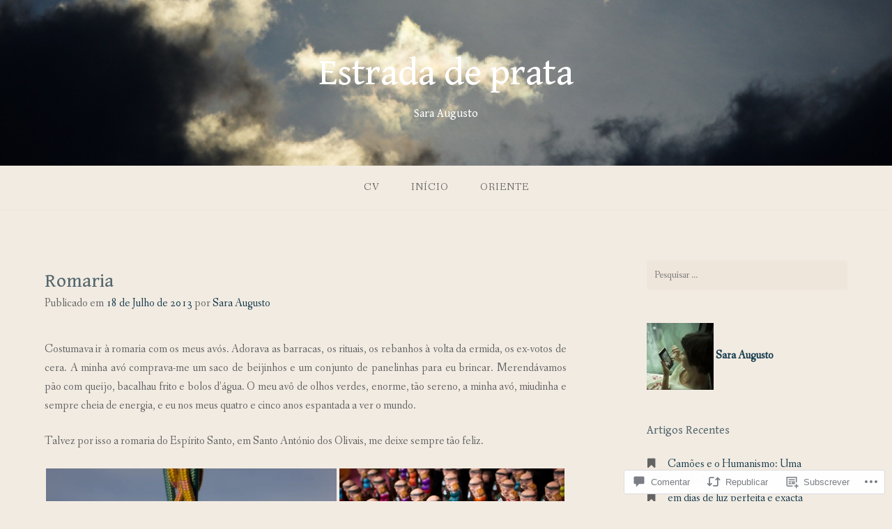

--- FILE ---
content_type: text/html; charset=UTF-8
request_url: https://estradadeprata.com/2013/07/18/romaria/
body_size: 52907
content:
<!DOCTYPE html>
<html lang="pt-PT">
<head>
<meta charset="UTF-8">
<meta name="viewport" content="width=device-width, initial-scale=1">
<link rel="profile" href="http://gmpg.org/xfn/11">
<link rel="pingback" href="https://estradadeprata.com/xmlrpc.php">

<title>Romaria &#8211; Estrada de prata</title>
<script type="text/javascript">
  WebFontConfig = {"google":{"families":["Gentium+Book+Basic:r:latin,latin-ext"]},"api_url":"https:\/\/fonts-api.wp.com\/css"};
  (function() {
    var wf = document.createElement('script');
    wf.src = '/wp-content/plugins/custom-fonts/js/webfont.js';
    wf.type = 'text/javascript';
    wf.async = 'true';
    var s = document.getElementsByTagName('script')[0];
    s.parentNode.insertBefore(wf, s);
	})();
</script><style id="jetpack-custom-fonts-css">.wf-active h1, .wf-active h2, .wf-active h3, .wf-active h4, .wf-active h5, .wf-active h6{font-family:"Gentium Book Basic",serif;font-weight:400;font-style:normal}.wf-active h1 small, .wf-active h2 small, .wf-active h3 small, .wf-active h4 small, .wf-active h5 small, .wf-active h6 small{font-style:normal;font-weight:400}.wf-active h1{font-style:normal;font-weight:400}.wf-active h2{font-style:normal;font-weight:400}.wf-active h3{font-style:normal;font-weight:400}.wf-active h4{font-style:normal;font-weight:400}.wf-active h5{font-style:normal;font-weight:400}.wf-active h6{font-style:normal;font-weight:400}.wf-active .subtitle{font-weight:400;font-style:normal}.wf-active .site-description{font-style:normal;font-weight:400}.wf-active .hero-section .hero-title{font-weight:400;font-style:normal}.wf-active .home-posts-titles h2{font-weight:400;font-style:normal}.wf-active .featured-posts .entry-title{font-style:normal;font-weight:400}.wf-active .error-404 .page-title{font-style:normal;font-weight:400}.wf-active .error-404 .widget-title, .wf-active .error-404 .widgettitle{font-style:normal;font-weight:400}.wf-active .page-title{font-style:normal;font-weight:400}.wf-active .comment-reply-title{font-style:normal;font-weight:400}.wf-active .widget-title{font-style:normal;font-weight:400}@media screen and (min-width: 50em){.wf-active h1{font-style:normal;font-weight:400}}@media screen and (min-width: 50em){.wf-active h2{font-style:normal;font-weight:400}}@media screen and (min-width: 50em){.wf-active h3{font-style:normal;font-weight:400}}@media screen and (min-width: 50em){.wf-active h4{font-style:normal;font-weight:400}}@media screen and (min-width: 50em){.wf-active h5{font-style:normal;font-weight:400}}@media screen and (min-width: 50em){.wf-active h6{font-style:normal;font-weight:400}}@media screen and (min-width: 50em){.wf-active .home-posts-titles h2{font-style:normal;font-weight:400}}</style>
<meta name='robots' content='max-image-preview:large' />

<!-- Async WordPress.com Remote Login -->
<script id="wpcom_remote_login_js">
var wpcom_remote_login_extra_auth = '';
function wpcom_remote_login_remove_dom_node_id( element_id ) {
	var dom_node = document.getElementById( element_id );
	if ( dom_node ) { dom_node.parentNode.removeChild( dom_node ); }
}
function wpcom_remote_login_remove_dom_node_classes( class_name ) {
	var dom_nodes = document.querySelectorAll( '.' + class_name );
	for ( var i = 0; i < dom_nodes.length; i++ ) {
		dom_nodes[ i ].parentNode.removeChild( dom_nodes[ i ] );
	}
}
function wpcom_remote_login_final_cleanup() {
	wpcom_remote_login_remove_dom_node_classes( "wpcom_remote_login_msg" );
	wpcom_remote_login_remove_dom_node_id( "wpcom_remote_login_key" );
	wpcom_remote_login_remove_dom_node_id( "wpcom_remote_login_validate" );
	wpcom_remote_login_remove_dom_node_id( "wpcom_remote_login_js" );
	wpcom_remote_login_remove_dom_node_id( "wpcom_request_access_iframe" );
	wpcom_remote_login_remove_dom_node_id( "wpcom_request_access_styles" );
}

// Watch for messages back from the remote login
window.addEventListener( "message", function( e ) {
	if ( e.origin === "https://r-login.wordpress.com" ) {
		var data = {};
		try {
			data = JSON.parse( e.data );
		} catch( e ) {
			wpcom_remote_login_final_cleanup();
			return;
		}

		if ( data.msg === 'LOGIN' ) {
			// Clean up the login check iframe
			wpcom_remote_login_remove_dom_node_id( "wpcom_remote_login_key" );

			var id_regex = new RegExp( /^[0-9]+$/ );
			var token_regex = new RegExp( /^.*|.*|.*$/ );
			if (
				token_regex.test( data.token )
				&& id_regex.test( data.wpcomid )
			) {
				// We have everything we need to ask for a login
				var script = document.createElement( "script" );
				script.setAttribute( "id", "wpcom_remote_login_validate" );
				script.src = '/remote-login.php?wpcom_remote_login=validate'
					+ '&wpcomid=' + data.wpcomid
					+ '&token=' + encodeURIComponent( data.token )
					+ '&host=' + window.location.protocol
					+ '//' + window.location.hostname
					+ '&postid=1068'
					+ '&is_singular=1';
				document.body.appendChild( script );
			}

			return;
		}

		// Safari ITP, not logged in, so redirect
		if ( data.msg === 'LOGIN-REDIRECT' ) {
			window.location = 'https://wordpress.com/log-in?redirect_to=' + window.location.href;
			return;
		}

		// Safari ITP, storage access failed, remove the request
		if ( data.msg === 'LOGIN-REMOVE' ) {
			var css_zap = 'html { -webkit-transition: margin-top 1s; transition: margin-top 1s; } /* 9001 */ html { margin-top: 0 !important; } * html body { margin-top: 0 !important; } @media screen and ( max-width: 782px ) { html { margin-top: 0 !important; } * html body { margin-top: 0 !important; } }';
			var style_zap = document.createElement( 'style' );
			style_zap.type = 'text/css';
			style_zap.appendChild( document.createTextNode( css_zap ) );
			document.body.appendChild( style_zap );

			var e = document.getElementById( 'wpcom_request_access_iframe' );
			e.parentNode.removeChild( e );

			document.cookie = 'wordpress_com_login_access=denied; path=/; max-age=31536000';

			return;
		}

		// Safari ITP
		if ( data.msg === 'REQUEST_ACCESS' ) {
			console.log( 'request access: safari' );

			// Check ITP iframe enable/disable knob
			if ( wpcom_remote_login_extra_auth !== 'safari_itp_iframe' ) {
				return;
			}

			// If we are in a "private window" there is no ITP.
			var private_window = false;
			try {
				var opendb = window.openDatabase( null, null, null, null );
			} catch( e ) {
				private_window = true;
			}

			if ( private_window ) {
				console.log( 'private window' );
				return;
			}

			var iframe = document.createElement( 'iframe' );
			iframe.id = 'wpcom_request_access_iframe';
			iframe.setAttribute( 'scrolling', 'no' );
			iframe.setAttribute( 'sandbox', 'allow-storage-access-by-user-activation allow-scripts allow-same-origin allow-top-navigation-by-user-activation' );
			iframe.src = 'https://r-login.wordpress.com/remote-login.php?wpcom_remote_login=request_access&origin=' + encodeURIComponent( data.origin ) + '&wpcomid=' + encodeURIComponent( data.wpcomid );

			var css = 'html { -webkit-transition: margin-top 1s; transition: margin-top 1s; } /* 9001 */ html { margin-top: 46px !important; } * html body { margin-top: 46px !important; } @media screen and ( max-width: 660px ) { html { margin-top: 71px !important; } * html body { margin-top: 71px !important; } #wpcom_request_access_iframe { display: block; height: 71px !important; } } #wpcom_request_access_iframe { border: 0px; height: 46px; position: fixed; top: 0; left: 0; width: 100%; min-width: 100%; z-index: 99999; background: #23282d; } ';

			var style = document.createElement( 'style' );
			style.type = 'text/css';
			style.id = 'wpcom_request_access_styles';
			style.appendChild( document.createTextNode( css ) );
			document.body.appendChild( style );

			document.body.appendChild( iframe );
		}

		if ( data.msg === 'DONE' ) {
			wpcom_remote_login_final_cleanup();
		}
	}
}, false );

// Inject the remote login iframe after the page has had a chance to load
// more critical resources
window.addEventListener( "DOMContentLoaded", function( e ) {
	var iframe = document.createElement( "iframe" );
	iframe.style.display = "none";
	iframe.setAttribute( "scrolling", "no" );
	iframe.setAttribute( "id", "wpcom_remote_login_key" );
	iframe.src = "https://r-login.wordpress.com/remote-login.php"
		+ "?wpcom_remote_login=key"
		+ "&origin=aHR0cHM6Ly9lc3RyYWRhZGVwcmF0YS5jb20%3D"
		+ "&wpcomid=41758109"
		+ "&time=" + Math.floor( Date.now() / 1000 );
	document.body.appendChild( iframe );
}, false );
</script>
<link rel='dns-prefetch' href='//s0.wp.com' />
<link rel='dns-prefetch' href='//widgets.wp.com' />
<link rel='dns-prefetch' href='//fonts-api.wp.com' />
<link rel="alternate" type="application/rss+xml" title="Estrada de prata &raquo; Feed" href="https://estradadeprata.com/feed/" />
<link rel="alternate" type="application/rss+xml" title="Estrada de prata &raquo; Feed de Comentários" href="https://estradadeprata.com/comments/feed/" />
<link rel="alternate" type="application/rss+xml" title="Feed de Comentários de Estrada de prata &raquo; Romaria" href="https://estradadeprata.com/2013/07/18/romaria/feed/" />
	<script type="text/javascript">
		/* <![CDATA[ */
		function addLoadEvent(func) {
			var oldonload = window.onload;
			if (typeof window.onload != 'function') {
				window.onload = func;
			} else {
				window.onload = function () {
					oldonload();
					func();
				}
			}
		}
		/* ]]> */
	</script>
	<link crossorigin='anonymous' rel='stylesheet' id='all-css-0-1' href='/_static/??-eJxtzEkKgDAMQNELWYNjcSGeRdog1Q7BpHh9UQRBXD74fDhImRQFo0DIinxeXGRYUWg222PgHCEkmz0y7OhnQasosXxUGuYC/o/ebfh+b135FMZKd02th77t1hMpiDR+&cssminify=yes' type='text/css' media='all' />
<style id='wp-emoji-styles-inline-css'>

	img.wp-smiley, img.emoji {
		display: inline !important;
		border: none !important;
		box-shadow: none !important;
		height: 1em !important;
		width: 1em !important;
		margin: 0 0.07em !important;
		vertical-align: -0.1em !important;
		background: none !important;
		padding: 0 !important;
	}
/*# sourceURL=wp-emoji-styles-inline-css */
</style>
<link crossorigin='anonymous' rel='stylesheet' id='all-css-2-1' href='/wp-content/plugins/gutenberg-core/v22.2.0/build/styles/block-library/style.css?m=1764855221i&cssminify=yes' type='text/css' media='all' />
<style id='wp-block-library-inline-css'>
.has-text-align-justify {
	text-align:justify;
}
.has-text-align-justify{text-align:justify;}

/*# sourceURL=wp-block-library-inline-css */
</style><style id='global-styles-inline-css'>
:root{--wp--preset--aspect-ratio--square: 1;--wp--preset--aspect-ratio--4-3: 4/3;--wp--preset--aspect-ratio--3-4: 3/4;--wp--preset--aspect-ratio--3-2: 3/2;--wp--preset--aspect-ratio--2-3: 2/3;--wp--preset--aspect-ratio--16-9: 16/9;--wp--preset--aspect-ratio--9-16: 9/16;--wp--preset--color--black: #000000;--wp--preset--color--cyan-bluish-gray: #abb8c3;--wp--preset--color--white: #ffffff;--wp--preset--color--pale-pink: #f78da7;--wp--preset--color--vivid-red: #cf2e2e;--wp--preset--color--luminous-vivid-orange: #ff6900;--wp--preset--color--luminous-vivid-amber: #fcb900;--wp--preset--color--light-green-cyan: #7bdcb5;--wp--preset--color--vivid-green-cyan: #00d084;--wp--preset--color--pale-cyan-blue: #8ed1fc;--wp--preset--color--vivid-cyan-blue: #0693e3;--wp--preset--color--vivid-purple: #9b51e0;--wp--preset--gradient--vivid-cyan-blue-to-vivid-purple: linear-gradient(135deg,rgb(6,147,227) 0%,rgb(155,81,224) 100%);--wp--preset--gradient--light-green-cyan-to-vivid-green-cyan: linear-gradient(135deg,rgb(122,220,180) 0%,rgb(0,208,130) 100%);--wp--preset--gradient--luminous-vivid-amber-to-luminous-vivid-orange: linear-gradient(135deg,rgb(252,185,0) 0%,rgb(255,105,0) 100%);--wp--preset--gradient--luminous-vivid-orange-to-vivid-red: linear-gradient(135deg,rgb(255,105,0) 0%,rgb(207,46,46) 100%);--wp--preset--gradient--very-light-gray-to-cyan-bluish-gray: linear-gradient(135deg,rgb(238,238,238) 0%,rgb(169,184,195) 100%);--wp--preset--gradient--cool-to-warm-spectrum: linear-gradient(135deg,rgb(74,234,220) 0%,rgb(151,120,209) 20%,rgb(207,42,186) 40%,rgb(238,44,130) 60%,rgb(251,105,98) 80%,rgb(254,248,76) 100%);--wp--preset--gradient--blush-light-purple: linear-gradient(135deg,rgb(255,206,236) 0%,rgb(152,150,240) 100%);--wp--preset--gradient--blush-bordeaux: linear-gradient(135deg,rgb(254,205,165) 0%,rgb(254,45,45) 50%,rgb(107,0,62) 100%);--wp--preset--gradient--luminous-dusk: linear-gradient(135deg,rgb(255,203,112) 0%,rgb(199,81,192) 50%,rgb(65,88,208) 100%);--wp--preset--gradient--pale-ocean: linear-gradient(135deg,rgb(255,245,203) 0%,rgb(182,227,212) 50%,rgb(51,167,181) 100%);--wp--preset--gradient--electric-grass: linear-gradient(135deg,rgb(202,248,128) 0%,rgb(113,206,126) 100%);--wp--preset--gradient--midnight: linear-gradient(135deg,rgb(2,3,129) 0%,rgb(40,116,252) 100%);--wp--preset--font-size--small: 13px;--wp--preset--font-size--medium: 20px;--wp--preset--font-size--large: 36px;--wp--preset--font-size--x-large: 42px;--wp--preset--font-family--albert-sans: 'Albert Sans', sans-serif;--wp--preset--font-family--alegreya: Alegreya, serif;--wp--preset--font-family--arvo: Arvo, serif;--wp--preset--font-family--bodoni-moda: 'Bodoni Moda', serif;--wp--preset--font-family--bricolage-grotesque: 'Bricolage Grotesque', sans-serif;--wp--preset--font-family--cabin: Cabin, sans-serif;--wp--preset--font-family--chivo: Chivo, sans-serif;--wp--preset--font-family--commissioner: Commissioner, sans-serif;--wp--preset--font-family--cormorant: Cormorant, serif;--wp--preset--font-family--courier-prime: 'Courier Prime', monospace;--wp--preset--font-family--crimson-pro: 'Crimson Pro', serif;--wp--preset--font-family--dm-mono: 'DM Mono', monospace;--wp--preset--font-family--dm-sans: 'DM Sans', sans-serif;--wp--preset--font-family--dm-serif-display: 'DM Serif Display', serif;--wp--preset--font-family--domine: Domine, serif;--wp--preset--font-family--eb-garamond: 'EB Garamond', serif;--wp--preset--font-family--epilogue: Epilogue, sans-serif;--wp--preset--font-family--fahkwang: Fahkwang, sans-serif;--wp--preset--font-family--figtree: Figtree, sans-serif;--wp--preset--font-family--fira-sans: 'Fira Sans', sans-serif;--wp--preset--font-family--fjalla-one: 'Fjalla One', sans-serif;--wp--preset--font-family--fraunces: Fraunces, serif;--wp--preset--font-family--gabarito: Gabarito, system-ui;--wp--preset--font-family--ibm-plex-mono: 'IBM Plex Mono', monospace;--wp--preset--font-family--ibm-plex-sans: 'IBM Plex Sans', sans-serif;--wp--preset--font-family--ibarra-real-nova: 'Ibarra Real Nova', serif;--wp--preset--font-family--instrument-serif: 'Instrument Serif', serif;--wp--preset--font-family--inter: Inter, sans-serif;--wp--preset--font-family--josefin-sans: 'Josefin Sans', sans-serif;--wp--preset--font-family--jost: Jost, sans-serif;--wp--preset--font-family--libre-baskerville: 'Libre Baskerville', serif;--wp--preset--font-family--libre-franklin: 'Libre Franklin', sans-serif;--wp--preset--font-family--literata: Literata, serif;--wp--preset--font-family--lora: Lora, serif;--wp--preset--font-family--merriweather: Merriweather, serif;--wp--preset--font-family--montserrat: Montserrat, sans-serif;--wp--preset--font-family--newsreader: Newsreader, serif;--wp--preset--font-family--noto-sans-mono: 'Noto Sans Mono', sans-serif;--wp--preset--font-family--nunito: Nunito, sans-serif;--wp--preset--font-family--open-sans: 'Open Sans', sans-serif;--wp--preset--font-family--overpass: Overpass, sans-serif;--wp--preset--font-family--pt-serif: 'PT Serif', serif;--wp--preset--font-family--petrona: Petrona, serif;--wp--preset--font-family--piazzolla: Piazzolla, serif;--wp--preset--font-family--playfair-display: 'Playfair Display', serif;--wp--preset--font-family--plus-jakarta-sans: 'Plus Jakarta Sans', sans-serif;--wp--preset--font-family--poppins: Poppins, sans-serif;--wp--preset--font-family--raleway: Raleway, sans-serif;--wp--preset--font-family--roboto: Roboto, sans-serif;--wp--preset--font-family--roboto-slab: 'Roboto Slab', serif;--wp--preset--font-family--rubik: Rubik, sans-serif;--wp--preset--font-family--rufina: Rufina, serif;--wp--preset--font-family--sora: Sora, sans-serif;--wp--preset--font-family--source-sans-3: 'Source Sans 3', sans-serif;--wp--preset--font-family--source-serif-4: 'Source Serif 4', serif;--wp--preset--font-family--space-mono: 'Space Mono', monospace;--wp--preset--font-family--syne: Syne, sans-serif;--wp--preset--font-family--texturina: Texturina, serif;--wp--preset--font-family--urbanist: Urbanist, sans-serif;--wp--preset--font-family--work-sans: 'Work Sans', sans-serif;--wp--preset--spacing--20: 0.44rem;--wp--preset--spacing--30: 0.67rem;--wp--preset--spacing--40: 1rem;--wp--preset--spacing--50: 1.5rem;--wp--preset--spacing--60: 2.25rem;--wp--preset--spacing--70: 3.38rem;--wp--preset--spacing--80: 5.06rem;--wp--preset--shadow--natural: 6px 6px 9px rgba(0, 0, 0, 0.2);--wp--preset--shadow--deep: 12px 12px 50px rgba(0, 0, 0, 0.4);--wp--preset--shadow--sharp: 6px 6px 0px rgba(0, 0, 0, 0.2);--wp--preset--shadow--outlined: 6px 6px 0px -3px rgb(255, 255, 255), 6px 6px rgb(0, 0, 0);--wp--preset--shadow--crisp: 6px 6px 0px rgb(0, 0, 0);}:where(.is-layout-flex){gap: 0.5em;}:where(.is-layout-grid){gap: 0.5em;}body .is-layout-flex{display: flex;}.is-layout-flex{flex-wrap: wrap;align-items: center;}.is-layout-flex > :is(*, div){margin: 0;}body .is-layout-grid{display: grid;}.is-layout-grid > :is(*, div){margin: 0;}:where(.wp-block-columns.is-layout-flex){gap: 2em;}:where(.wp-block-columns.is-layout-grid){gap: 2em;}:where(.wp-block-post-template.is-layout-flex){gap: 1.25em;}:where(.wp-block-post-template.is-layout-grid){gap: 1.25em;}.has-black-color{color: var(--wp--preset--color--black) !important;}.has-cyan-bluish-gray-color{color: var(--wp--preset--color--cyan-bluish-gray) !important;}.has-white-color{color: var(--wp--preset--color--white) !important;}.has-pale-pink-color{color: var(--wp--preset--color--pale-pink) !important;}.has-vivid-red-color{color: var(--wp--preset--color--vivid-red) !important;}.has-luminous-vivid-orange-color{color: var(--wp--preset--color--luminous-vivid-orange) !important;}.has-luminous-vivid-amber-color{color: var(--wp--preset--color--luminous-vivid-amber) !important;}.has-light-green-cyan-color{color: var(--wp--preset--color--light-green-cyan) !important;}.has-vivid-green-cyan-color{color: var(--wp--preset--color--vivid-green-cyan) !important;}.has-pale-cyan-blue-color{color: var(--wp--preset--color--pale-cyan-blue) !important;}.has-vivid-cyan-blue-color{color: var(--wp--preset--color--vivid-cyan-blue) !important;}.has-vivid-purple-color{color: var(--wp--preset--color--vivid-purple) !important;}.has-black-background-color{background-color: var(--wp--preset--color--black) !important;}.has-cyan-bluish-gray-background-color{background-color: var(--wp--preset--color--cyan-bluish-gray) !important;}.has-white-background-color{background-color: var(--wp--preset--color--white) !important;}.has-pale-pink-background-color{background-color: var(--wp--preset--color--pale-pink) !important;}.has-vivid-red-background-color{background-color: var(--wp--preset--color--vivid-red) !important;}.has-luminous-vivid-orange-background-color{background-color: var(--wp--preset--color--luminous-vivid-orange) !important;}.has-luminous-vivid-amber-background-color{background-color: var(--wp--preset--color--luminous-vivid-amber) !important;}.has-light-green-cyan-background-color{background-color: var(--wp--preset--color--light-green-cyan) !important;}.has-vivid-green-cyan-background-color{background-color: var(--wp--preset--color--vivid-green-cyan) !important;}.has-pale-cyan-blue-background-color{background-color: var(--wp--preset--color--pale-cyan-blue) !important;}.has-vivid-cyan-blue-background-color{background-color: var(--wp--preset--color--vivid-cyan-blue) !important;}.has-vivid-purple-background-color{background-color: var(--wp--preset--color--vivid-purple) !important;}.has-black-border-color{border-color: var(--wp--preset--color--black) !important;}.has-cyan-bluish-gray-border-color{border-color: var(--wp--preset--color--cyan-bluish-gray) !important;}.has-white-border-color{border-color: var(--wp--preset--color--white) !important;}.has-pale-pink-border-color{border-color: var(--wp--preset--color--pale-pink) !important;}.has-vivid-red-border-color{border-color: var(--wp--preset--color--vivid-red) !important;}.has-luminous-vivid-orange-border-color{border-color: var(--wp--preset--color--luminous-vivid-orange) !important;}.has-luminous-vivid-amber-border-color{border-color: var(--wp--preset--color--luminous-vivid-amber) !important;}.has-light-green-cyan-border-color{border-color: var(--wp--preset--color--light-green-cyan) !important;}.has-vivid-green-cyan-border-color{border-color: var(--wp--preset--color--vivid-green-cyan) !important;}.has-pale-cyan-blue-border-color{border-color: var(--wp--preset--color--pale-cyan-blue) !important;}.has-vivid-cyan-blue-border-color{border-color: var(--wp--preset--color--vivid-cyan-blue) !important;}.has-vivid-purple-border-color{border-color: var(--wp--preset--color--vivid-purple) !important;}.has-vivid-cyan-blue-to-vivid-purple-gradient-background{background: var(--wp--preset--gradient--vivid-cyan-blue-to-vivid-purple) !important;}.has-light-green-cyan-to-vivid-green-cyan-gradient-background{background: var(--wp--preset--gradient--light-green-cyan-to-vivid-green-cyan) !important;}.has-luminous-vivid-amber-to-luminous-vivid-orange-gradient-background{background: var(--wp--preset--gradient--luminous-vivid-amber-to-luminous-vivid-orange) !important;}.has-luminous-vivid-orange-to-vivid-red-gradient-background{background: var(--wp--preset--gradient--luminous-vivid-orange-to-vivid-red) !important;}.has-very-light-gray-to-cyan-bluish-gray-gradient-background{background: var(--wp--preset--gradient--very-light-gray-to-cyan-bluish-gray) !important;}.has-cool-to-warm-spectrum-gradient-background{background: var(--wp--preset--gradient--cool-to-warm-spectrum) !important;}.has-blush-light-purple-gradient-background{background: var(--wp--preset--gradient--blush-light-purple) !important;}.has-blush-bordeaux-gradient-background{background: var(--wp--preset--gradient--blush-bordeaux) !important;}.has-luminous-dusk-gradient-background{background: var(--wp--preset--gradient--luminous-dusk) !important;}.has-pale-ocean-gradient-background{background: var(--wp--preset--gradient--pale-ocean) !important;}.has-electric-grass-gradient-background{background: var(--wp--preset--gradient--electric-grass) !important;}.has-midnight-gradient-background{background: var(--wp--preset--gradient--midnight) !important;}.has-small-font-size{font-size: var(--wp--preset--font-size--small) !important;}.has-medium-font-size{font-size: var(--wp--preset--font-size--medium) !important;}.has-large-font-size{font-size: var(--wp--preset--font-size--large) !important;}.has-x-large-font-size{font-size: var(--wp--preset--font-size--x-large) !important;}.has-albert-sans-font-family{font-family: var(--wp--preset--font-family--albert-sans) !important;}.has-alegreya-font-family{font-family: var(--wp--preset--font-family--alegreya) !important;}.has-arvo-font-family{font-family: var(--wp--preset--font-family--arvo) !important;}.has-bodoni-moda-font-family{font-family: var(--wp--preset--font-family--bodoni-moda) !important;}.has-bricolage-grotesque-font-family{font-family: var(--wp--preset--font-family--bricolage-grotesque) !important;}.has-cabin-font-family{font-family: var(--wp--preset--font-family--cabin) !important;}.has-chivo-font-family{font-family: var(--wp--preset--font-family--chivo) !important;}.has-commissioner-font-family{font-family: var(--wp--preset--font-family--commissioner) !important;}.has-cormorant-font-family{font-family: var(--wp--preset--font-family--cormorant) !important;}.has-courier-prime-font-family{font-family: var(--wp--preset--font-family--courier-prime) !important;}.has-crimson-pro-font-family{font-family: var(--wp--preset--font-family--crimson-pro) !important;}.has-dm-mono-font-family{font-family: var(--wp--preset--font-family--dm-mono) !important;}.has-dm-sans-font-family{font-family: var(--wp--preset--font-family--dm-sans) !important;}.has-dm-serif-display-font-family{font-family: var(--wp--preset--font-family--dm-serif-display) !important;}.has-domine-font-family{font-family: var(--wp--preset--font-family--domine) !important;}.has-eb-garamond-font-family{font-family: var(--wp--preset--font-family--eb-garamond) !important;}.has-epilogue-font-family{font-family: var(--wp--preset--font-family--epilogue) !important;}.has-fahkwang-font-family{font-family: var(--wp--preset--font-family--fahkwang) !important;}.has-figtree-font-family{font-family: var(--wp--preset--font-family--figtree) !important;}.has-fira-sans-font-family{font-family: var(--wp--preset--font-family--fira-sans) !important;}.has-fjalla-one-font-family{font-family: var(--wp--preset--font-family--fjalla-one) !important;}.has-fraunces-font-family{font-family: var(--wp--preset--font-family--fraunces) !important;}.has-gabarito-font-family{font-family: var(--wp--preset--font-family--gabarito) !important;}.has-ibm-plex-mono-font-family{font-family: var(--wp--preset--font-family--ibm-plex-mono) !important;}.has-ibm-plex-sans-font-family{font-family: var(--wp--preset--font-family--ibm-plex-sans) !important;}.has-ibarra-real-nova-font-family{font-family: var(--wp--preset--font-family--ibarra-real-nova) !important;}.has-instrument-serif-font-family{font-family: var(--wp--preset--font-family--instrument-serif) !important;}.has-inter-font-family{font-family: var(--wp--preset--font-family--inter) !important;}.has-josefin-sans-font-family{font-family: var(--wp--preset--font-family--josefin-sans) !important;}.has-jost-font-family{font-family: var(--wp--preset--font-family--jost) !important;}.has-libre-baskerville-font-family{font-family: var(--wp--preset--font-family--libre-baskerville) !important;}.has-libre-franklin-font-family{font-family: var(--wp--preset--font-family--libre-franklin) !important;}.has-literata-font-family{font-family: var(--wp--preset--font-family--literata) !important;}.has-lora-font-family{font-family: var(--wp--preset--font-family--lora) !important;}.has-merriweather-font-family{font-family: var(--wp--preset--font-family--merriweather) !important;}.has-montserrat-font-family{font-family: var(--wp--preset--font-family--montserrat) !important;}.has-newsreader-font-family{font-family: var(--wp--preset--font-family--newsreader) !important;}.has-noto-sans-mono-font-family{font-family: var(--wp--preset--font-family--noto-sans-mono) !important;}.has-nunito-font-family{font-family: var(--wp--preset--font-family--nunito) !important;}.has-open-sans-font-family{font-family: var(--wp--preset--font-family--open-sans) !important;}.has-overpass-font-family{font-family: var(--wp--preset--font-family--overpass) !important;}.has-pt-serif-font-family{font-family: var(--wp--preset--font-family--pt-serif) !important;}.has-petrona-font-family{font-family: var(--wp--preset--font-family--petrona) !important;}.has-piazzolla-font-family{font-family: var(--wp--preset--font-family--piazzolla) !important;}.has-playfair-display-font-family{font-family: var(--wp--preset--font-family--playfair-display) !important;}.has-plus-jakarta-sans-font-family{font-family: var(--wp--preset--font-family--plus-jakarta-sans) !important;}.has-poppins-font-family{font-family: var(--wp--preset--font-family--poppins) !important;}.has-raleway-font-family{font-family: var(--wp--preset--font-family--raleway) !important;}.has-roboto-font-family{font-family: var(--wp--preset--font-family--roboto) !important;}.has-roboto-slab-font-family{font-family: var(--wp--preset--font-family--roboto-slab) !important;}.has-rubik-font-family{font-family: var(--wp--preset--font-family--rubik) !important;}.has-rufina-font-family{font-family: var(--wp--preset--font-family--rufina) !important;}.has-sora-font-family{font-family: var(--wp--preset--font-family--sora) !important;}.has-source-sans-3-font-family{font-family: var(--wp--preset--font-family--source-sans-3) !important;}.has-source-serif-4-font-family{font-family: var(--wp--preset--font-family--source-serif-4) !important;}.has-space-mono-font-family{font-family: var(--wp--preset--font-family--space-mono) !important;}.has-syne-font-family{font-family: var(--wp--preset--font-family--syne) !important;}.has-texturina-font-family{font-family: var(--wp--preset--font-family--texturina) !important;}.has-urbanist-font-family{font-family: var(--wp--preset--font-family--urbanist) !important;}.has-work-sans-font-family{font-family: var(--wp--preset--font-family--work-sans) !important;}
/*# sourceURL=global-styles-inline-css */
</style>

<style id='classic-theme-styles-inline-css'>
/*! This file is auto-generated */
.wp-block-button__link{color:#fff;background-color:#32373c;border-radius:9999px;box-shadow:none;text-decoration:none;padding:calc(.667em + 2px) calc(1.333em + 2px);font-size:1.125em}.wp-block-file__button{background:#32373c;color:#fff;text-decoration:none}
/*# sourceURL=/wp-includes/css/classic-themes.min.css */
</style>
<link crossorigin='anonymous' rel='stylesheet' id='all-css-4-1' href='/_static/??-eJx9jksOwjAMRC9EcCsEFQvEUVA+FqTUSRQ77fVxVbEBxMaSZ+bZA0sxPifBJEDNlKndY2LwuaLqVKyAJghDtDghaWzvmXfwG1uKMsa5UpHZ6KTYyMhDQf7HjSjF+qdRaTuxGcAtvb3bjCnkCrZJJisS/RcFXD24FqcAM1ann1VcK/Pnvna50qUfTl3XH8+HYXwBNR1jhQ==&cssminify=yes' type='text/css' media='all' />
<link rel='stylesheet' id='verbum-gutenberg-css-css' href='https://widgets.wp.com/verbum-block-editor/block-editor.css?ver=1738686361' media='all' />
<link crossorigin='anonymous' rel='stylesheet' id='all-css-6-1' href='/wp-content/themes/pub/gateway/style.css?m=1741693332i&cssminify=yes' type='text/css' media='all' />
<link rel='stylesheet' id='gateway-fonts-css' href='https://fonts-api.wp.com/css?family=Quattrocento%3A400%2C700%7CFanwood+Text%3A400%2C400italic&#038;subset=latin%2Clatin-ext' media='all' />
<link crossorigin='anonymous' rel='stylesheet' id='all-css-8-1' href='/_static/??-eJx9j8EKAyEMRH+oNixY2h5Kv0Ul61qiEaOV/fu6eymlsLeZZB6TQM/KcaqYKtQFIwrkZsGbit2sMI+VgBPZlTIdhSOex+AEx2RIDqSuhKpnx/EPiU1laj4kAWlWXAm5Bk5bERH3o/zCbyzKNmtplO4lR/GCltgP6fdHvvYI8siK2Jntph+jZjKhbOgzPiZ9uWt9u0769QHFnnt/&cssminify=yes' type='text/css' media='all' />
<link crossorigin='anonymous' rel='stylesheet' id='print-css-9-1' href='/wp-content/mu-plugins/global-print/global-print.css?m=1465851035i&cssminify=yes' type='text/css' media='print' />
<style id='jetpack-global-styles-frontend-style-inline-css'>
:root { --font-headings: unset; --font-base: unset; --font-headings-default: -apple-system,BlinkMacSystemFont,"Segoe UI",Roboto,Oxygen-Sans,Ubuntu,Cantarell,"Helvetica Neue",sans-serif; --font-base-default: -apple-system,BlinkMacSystemFont,"Segoe UI",Roboto,Oxygen-Sans,Ubuntu,Cantarell,"Helvetica Neue",sans-serif;}
/*# sourceURL=jetpack-global-styles-frontend-style-inline-css */
</style>
<link crossorigin='anonymous' rel='stylesheet' id='all-css-12-1' href='/_static/??-eJyNjtEKwjAMRX/IGNTN4YP4KdK1tctMm7G0DP/eKXtRQfZ2D+SeG5wGsJKyTxljgYFLoKTY+zwYe18YtSSM4gp7Re3M6J1x7vGOlMLWqm5wtehKyaKKJcPAEkQ/4EeWOx/n2a7CwNIa/rc2kQs+K84nS4YwkgOTHDBpXtNt5zcUCG7CLNMXvgSXeN419WHfnI5V3T8BhmF3dg==&cssminify=yes' type='text/css' media='all' />
<script type="text/javascript" id="jetpack_related-posts-js-extra">
/* <![CDATA[ */
var related_posts_js_options = {"post_heading":"h4"};
//# sourceURL=jetpack_related-posts-js-extra
/* ]]> */
</script>
<script type="text/javascript" id="wpcom-actionbar-placeholder-js-extra">
/* <![CDATA[ */
var actionbardata = {"siteID":"41758109","postID":"1068","siteURL":"https://estradadeprata.com","xhrURL":"https://estradadeprata.com/wp-admin/admin-ajax.php","nonce":"a1fa0fa1af","isLoggedIn":"","statusMessage":"","subsEmailDefault":"instantly","proxyScriptUrl":"https://s0.wp.com/wp-content/js/wpcom-proxy-request.js?m=1513050504i&amp;ver=20211021","shortlink":"https://wp.me/s2PdbT-romaria","i18n":{"followedText":"New posts from this site will now appear in your \u003Ca href=\"https://wordpress.com/reader\"\u003EReader\u003C/a\u003E","foldBar":"Minimizar esta barra","unfoldBar":"Expand this bar","shortLinkCopied":"Shortlink copied to clipboard."}};
//# sourceURL=wpcom-actionbar-placeholder-js-extra
/* ]]> */
</script>
<script type="text/javascript" id="jetpack-mu-wpcom-settings-js-before">
/* <![CDATA[ */
var JETPACK_MU_WPCOM_SETTINGS = {"assetsUrl":"https://s0.wp.com/wp-content/mu-plugins/jetpack-mu-wpcom-plugin/sun/jetpack_vendor/automattic/jetpack-mu-wpcom/src/build/"};
//# sourceURL=jetpack-mu-wpcom-settings-js-before
/* ]]> */
</script>
<script crossorigin='anonymous' type='text/javascript'  src='/_static/??-eJx9j90OgjAMhV/IUbkgcGN8FANbJZ37c91E3t6hmGCiXrUn5/R8KUxBSO8SugQ2i2DySI5BYwq9vKwaODs4kZMwZDIKIpo+oRLBc+JPVVlyleYdbHp1yZgkQvT3+e2VMpMV8mLqa8Y4r2Nb8DMkLI2xQL/RNl9wHlhGCol8UWdvjJ/+xCdSI6Yn7bWKIdsgboTL1dEe6rZp9nXddp1+AEkddKE='></script>
<script type="text/javascript" id="rlt-proxy-js-after">
/* <![CDATA[ */
	rltInitialize( {"token":null,"iframeOrigins":["https:\/\/widgets.wp.com"]} );
//# sourceURL=rlt-proxy-js-after
/* ]]> */
</script>
<link rel="EditURI" type="application/rsd+xml" title="RSD" href="https://estradadeprata.wordpress.com/xmlrpc.php?rsd" />
<meta name="generator" content="WordPress.com" />
<link rel="canonical" href="https://estradadeprata.com/2013/07/18/romaria/" />
<link rel='shortlink' href='https://wp.me/s2PdbT-romaria' />
<link rel="alternate" type="application/json+oembed" href="https://public-api.wordpress.com/oembed/?format=json&amp;url=https%3A%2F%2Festradadeprata.com%2F2013%2F07%2F18%2Fromaria%2F&amp;for=wpcom-auto-discovery" /><link rel="alternate" type="application/xml+oembed" href="https://public-api.wordpress.com/oembed/?format=xml&amp;url=https%3A%2F%2Festradadeprata.com%2F2013%2F07%2F18%2Fromaria%2F&amp;for=wpcom-auto-discovery" />
<!-- Jetpack Open Graph Tags -->
<meta property="og:type" content="article" />
<meta property="og:title" content="Romaria" />
<meta property="og:url" content="https://estradadeprata.com/2013/07/18/romaria/" />
<meta property="og:description" content="Costumava ir à romaria com os meus avós. Adorava as barracas, os rituais, os rebanhos à volta da ermida, os ex-votos de cera. A minha avó comprava-me um saco de beijinhos e um conjunto de panelinha…" />
<meta property="article:published_time" content="2013-07-18T21:40:28+00:00" />
<meta property="article:modified_time" content="2013-07-18T21:44:55+00:00" />
<meta property="og:site_name" content="Estrada de prata" />
<meta property="og:image" content="https://estradadeprata.com/wp-content/uploads/2013/07/img_10161.jpg" />
<meta property="og:image:secure_url" content="https://i0.wp.com/estradadeprata.com/wp-content/uploads/2013/07/img_10161.jpg?ssl=1" />
<meta property="og:image" content="https://estradadeprata.com/wp-content/uploads/2013/07/19-romaria-sara-augusto.jpg" />
<meta property="og:image:secure_url" content="https://i0.wp.com/estradadeprata.com/wp-content/uploads/2013/07/19-romaria-sara-augusto.jpg?ssl=1" />
<meta property="og:image" content="https://estradadeprata.com/wp-content/uploads/2013/07/18-romaria-sara-augusto.jpg" />
<meta property="og:image:secure_url" content="https://i0.wp.com/estradadeprata.com/wp-content/uploads/2013/07/18-romaria-sara-augusto.jpg?ssl=1" />
<meta property="og:image" content="https://estradadeprata.com/wp-content/uploads/2013/07/17-romaria-sara-augusto.jpg" />
<meta property="og:image:secure_url" content="https://i0.wp.com/estradadeprata.com/wp-content/uploads/2013/07/17-romaria-sara-augusto.jpg?ssl=1" />
<meta property="og:image" content="https://estradadeprata.com/wp-content/uploads/2013/07/16-romaria-sara-augusto.jpg" />
<meta property="og:image:secure_url" content="https://i0.wp.com/estradadeprata.com/wp-content/uploads/2013/07/16-romaria-sara-augusto.jpg?ssl=1" />
<meta property="og:image" content="https://estradadeprata.com/wp-content/uploads/2013/07/15-romaria-sara-augusto.jpg" />
<meta property="og:image:secure_url" content="https://i0.wp.com/estradadeprata.com/wp-content/uploads/2013/07/15-romaria-sara-augusto.jpg?ssl=1" />
<meta property="og:image" content="https://estradadeprata.com/wp-content/uploads/2013/07/14-romaria-sara-augusto.jpg" />
<meta property="og:image:secure_url" content="https://i0.wp.com/estradadeprata.com/wp-content/uploads/2013/07/14-romaria-sara-augusto.jpg?ssl=1" />
<meta property="og:image" content="https://estradadeprata.com/wp-content/uploads/2013/07/13-romaria-sara-augusto.jpg" />
<meta property="og:image:secure_url" content="https://i0.wp.com/estradadeprata.com/wp-content/uploads/2013/07/13-romaria-sara-augusto.jpg?ssl=1" />
<meta property="og:image" content="https://estradadeprata.com/wp-content/uploads/2013/07/12-romaria-sara-augusto.jpg" />
<meta property="og:image:secure_url" content="https://i0.wp.com/estradadeprata.com/wp-content/uploads/2013/07/12-romaria-sara-augusto.jpg?ssl=1" />
<meta property="og:image" content="https://estradadeprata.com/wp-content/uploads/2013/07/11-romaria-sara-augusto.jpg" />
<meta property="og:image:secure_url" content="https://i0.wp.com/estradadeprata.com/wp-content/uploads/2013/07/11-romaria-sara-augusto.jpg?ssl=1" />
<meta property="og:image" content="https://estradadeprata.com/wp-content/uploads/2013/07/10-romaria-sara-augusto.jpg" />
<meta property="og:image:secure_url" content="https://i0.wp.com/estradadeprata.com/wp-content/uploads/2013/07/10-romaria-sara-augusto.jpg?ssl=1" />
<meta property="og:image" content="https://estradadeprata.com/wp-content/uploads/2013/07/9-romaria-sara-augusto.jpg" />
<meta property="og:image:secure_url" content="https://i0.wp.com/estradadeprata.com/wp-content/uploads/2013/07/9-romaria-sara-augusto.jpg?ssl=1" />
<meta property="og:image" content="https://estradadeprata.com/wp-content/uploads/2013/07/8-romaria-sara-augusto.jpg" />
<meta property="og:image:secure_url" content="https://i0.wp.com/estradadeprata.com/wp-content/uploads/2013/07/8-romaria-sara-augusto.jpg?ssl=1" />
<meta property="og:image" content="https://estradadeprata.com/wp-content/uploads/2013/07/7-romaria-sara-augusto.jpg" />
<meta property="og:image:secure_url" content="https://i0.wp.com/estradadeprata.com/wp-content/uploads/2013/07/7-romaria-sara-augusto.jpg?ssl=1" />
<meta property="og:image" content="https://estradadeprata.com/wp-content/uploads/2013/07/6-romaria-sara-augusto.jpg" />
<meta property="og:image:secure_url" content="https://i0.wp.com/estradadeprata.com/wp-content/uploads/2013/07/6-romaria-sara-augusto.jpg?ssl=1" />
<meta property="og:image" content="https://estradadeprata.com/wp-content/uploads/2013/07/5-romaria-sara-augusto.jpg" />
<meta property="og:image:secure_url" content="https://i0.wp.com/estradadeprata.com/wp-content/uploads/2013/07/5-romaria-sara-augusto.jpg?ssl=1" />
<meta property="og:image" content="https://estradadeprata.com/wp-content/uploads/2013/07/4-romaria-sara-augusto.jpg" />
<meta property="og:image:secure_url" content="https://i0.wp.com/estradadeprata.com/wp-content/uploads/2013/07/4-romaria-sara-augusto.jpg?ssl=1" />
<meta property="og:image" content="https://estradadeprata.com/wp-content/uploads/2013/07/3-romaria-sara-augusto.jpg" />
<meta property="og:image:secure_url" content="https://i0.wp.com/estradadeprata.com/wp-content/uploads/2013/07/3-romaria-sara-augusto.jpg?ssl=1" />
<meta property="og:image" content="https://estradadeprata.com/wp-content/uploads/2013/07/2-romaria-sara-augusto.jpg" />
<meta property="og:image:secure_url" content="https://i0.wp.com/estradadeprata.com/wp-content/uploads/2013/07/2-romaria-sara-augusto.jpg?ssl=1" />
<meta property="og:image" content="https://estradadeprata.com/wp-content/uploads/2013/07/1-romaria-sara-augusto.jpg" />
<meta property="og:image:secure_url" content="https://i0.wp.com/estradadeprata.com/wp-content/uploads/2013/07/1-romaria-sara-augusto.jpg?ssl=1" />
<meta property="og:image:width" content="800" />
<meta property="og:image:height" content="1200" />
<meta property="og:image:alt" content="" />
<meta property="og:locale" content="pt_PT" />
<meta property="article:publisher" content="https://www.facebook.com/WordPresscom" />
<meta name="twitter:text:title" content="Romaria" />
<meta name="twitter:image" content="https://estradadeprata.com/wp-content/uploads/2013/07/img_10161.jpg?w=640" />
<meta name="twitter:card" content="summary_large_image" />

<!-- End Jetpack Open Graph Tags -->
<link rel="shortcut icon" type="image/x-icon" href="https://s0.wp.com/i/favicon.ico?m=1713425267i" sizes="16x16 24x24 32x32 48x48" />
<link rel="icon" type="image/x-icon" href="https://s0.wp.com/i/favicon.ico?m=1713425267i" sizes="16x16 24x24 32x32 48x48" />
<link rel="apple-touch-icon" href="https://s0.wp.com/i/webclip.png?m=1713868326i" />
<link rel='openid.server' href='https://estradadeprata.com/?openidserver=1' />
<link rel='openid.delegate' href='https://estradadeprata.com/' />
<link rel="search" type="application/opensearchdescription+xml" href="https://estradadeprata.com/osd.xml" title="Estrada de prata" />
<link rel="search" type="application/opensearchdescription+xml" href="https://s1.wp.com/opensearch.xml" title="WordPress.com" />
<meta name="theme-color" content="#f2ebe2" />
		<style type="text/css">
			.recentcomments a {
				display: inline !important;
				padding: 0 !important;
				margin: 0 !important;
			}

			table.recentcommentsavatartop img.avatar, table.recentcommentsavatarend img.avatar {
				border: 0px;
				margin: 0;
			}

			table.recentcommentsavatartop a, table.recentcommentsavatarend a {
				border: 0px !important;
				background-color: transparent !important;
			}

			td.recentcommentsavatarend, td.recentcommentsavatartop {
				padding: 0px 0px 1px 0px;
				margin: 0px;
			}

			td.recentcommentstextend {
				border: none !important;
				padding: 0px 0px 2px 10px;
			}

			.rtl td.recentcommentstextend {
				padding: 0px 10px 2px 0px;
			}

			td.recentcommentstexttop {
				border: none;
				padding: 0px 0px 0px 10px;
			}

			.rtl td.recentcommentstexttop {
				padding: 0px 10px 0px 0px;
			}
		</style>
		<meta name="description" content="Costumava ir à romaria com os meus avós. Adorava as barracas, os rituais, os rebanhos à volta da ermida, os ex-votos de cera. A minha avó comprava-me um saco de beijinhos e um conjunto de panelinhas para eu brincar. Merendávamos pão com queijo, bacalhau frito e bolos d&#039;água. O meu avô de olhos verdes, enorme,&hellip;" />
	<style type="text/css">
			.site-title a,
		.site-description {
			color: #ffffff;
		}
	
			.header-bg {
			background-image: url( https://estradadeprata.com/wp-content/uploads/2014/06/cropped-skyfall-sara-augusto-4.jpg );
			background-repeat: no-repeat;
		}

		@media screen and ( min-width: 50em ) {
			.header-bg {
				background-attachment: scroll;
													background-position: center;
							}
		}
	
	</style>
	<style type="text/css" id="custom-background-css">
body.custom-background { background-color: #f2ebe2; }
</style>
	<style type="text/css" id="custom-colors-css">body, abbr, acronym, .comment-metadata, .comment-metadata a { color: #636363;}
.site-footer { color: #A0A0A0;}
.footer-widgets .jetpack_widget_social_icons a:hover { color: #8E8E8E;}
.widget_wpcom_social_media_icons_widget a:before, button:hover, button:focus, .button:hover, .button:focus, .footer-widgets .widget_tag_cloud a, .footer-widgets .wp_widget_tag_cloud a, .widget_tag_cloud a, .wp_widget_tag_cloud a, .footer-widgets .widget_tag_cloud a:hover, .footer-widgets .wp_widget_tag_cloud a:hover, .widget_tag_cloud a:hover, .wp_widget_tag_cloud a:hover, .site-title a, .site-description, html input[type="button"], input[type="reset"], input[type="submit"], button, .button, #infinite-handle span { color: #FFFFFF;}
.site-footer .search-form input[type="search"] { color: #FFFFFF;}
.widget_wpcom_social_media_icons_widget a:hover before, html input[type="button"]:hover, input[type="reset"]:hover, input[type="submit"]:hover, #infinite-handle span:hover { color: #FFFFFF;}
.entry-footer .left i { color: #636363;}
abbr[title], .featured-image img, table, hr, .stick, .main-navigation ul ul { border-color: #dddddd;}
abbr[title], .featured-image img, table, hr, .stick, .main-navigation ul ul { border-color: rgba( 221, 221, 221, 0.3 );}
input[type="text"]:focus, input[type="password"]:focus, input[type="date"]:focus, input[type="datetime"]:focus, input[type="datetime-local"]:focus, input[type="month"]:focus, input[type="week"]:focus, input[type="email"]:focus, input[type="number"]:focus, input[type="search"]:focus, input[type="tel"]:focus, input[type="time"]:focus, input[type="url"]:focus, input[type="color"]:focus, textarea:focus { border-color: #999999;}
input[type="text"]:focus, input[type="password"]:focus, input[type="date"]:focus, input[type="datetime"]:focus, input[type="datetime-local"]:focus, input[type="month"]:focus, input[type="week"]:focus, input[type="email"]:focus, input[type="number"]:focus, input[type="search"]:focus, input[type="tel"]:focus, input[type="time"]:focus, input[type="url"]:focus, input[type="color"]:focus, textarea:focus { border-color: rgba( 153, 153, 153, 0.3 );}
blockquote, blockquote p { color: #636363;}
table tr th, .comment-meta .fn a, .jetpack_widget_social_icons a:hover { color: #555555;}
input[type="text"], input[type="password"], input[type="date"], input[type="datetime"], input[type="datetime-local"], input[type="month"], input[type="week"], input[type="email"], input[type="number"], input[type="search"], input[type="tel"], input[type="time"], input[type="url"], input[type="color"], textarea { color: #555555;}
table tr td { color: #636363;}
.main-navigation a, .single .hentry .right, #infinite-footer .blog-info a, #infinite-footer .blog-credits a { color: #636363;}
.main-navigation ul li.menu-item-has-children > a:after, .main-navigation ul li.page_item_has_children > a:after { border-top-color: #636363;}
.main-navigation ul ul li.menu-item-has-children > a:after, .main-navigation ul ul li.page_item_has_children > a:after { border-left-color: #636363;}
.widget_archive ul, .widget_categories ul, .widget_pages ul, .widget_links ul, .widget_meta ul, .widget_recent_comments ul, .widget_recent_entries ul { color: #636363;}
.main-navigation ul ul a { color: #636363;}
.menu-toggle { color: #D6D6D6;}
code { color: #333333;}
.hentry.sticky { background-color: #f7fbff;}
.hentry.sticky { background-color: rgba( 247, 251, 255, 0.2 );}
body, .stick, table, .main-navigation ul ul { background-color: #f2ebe2;}
#infinite-footer .container { background-color: #f2ebe2;}
#infinite-footer .container { background-color: rgba( 242, 235, 226, 0.9 );}
input[type="text"]:focus, input[type="password"]:focus, input[type="date"]:focus, input[type="datetime"]:focus, input[type="datetime-local"]:focus, input[type="month"]:focus, input[type="week"]:focus, input[type="email"]:focus, input[type="number"]:focus, input[type="search"]:focus, input[type="tel"]:focus, input[type="time"]:focus, input[type="url"]:focus, input[type="color"]:focus, textarea:focus { background-color: #F0E9DF;}
input[type="text"], input[type="password"], input[type="date"], input[type="datetime"], input[type="datetime-local"], input[type="month"], input[type="week"], input[type="email"], input[type="number"], input[type="search"], input[type="tel"], input[type="time"], input[type="url"], input[type="color"], textarea, pre, .comment-body, code, .entry-footer .left, blockquote, table tr.even, table tr.alt, table tr:nth-of-type(even) { background-color: #EFE6DB;}
code { border-color: #EDE4D8;}
blockquote { border-color: #173b4e;}
.widget_wpcom_social_media_icons_widget a:before, .widget_tag_cloud a, .wp_widget_tag_cloud a, .header-bg, html input[type="button"], input[type="reset"], input[type="submit"], button, .button, #infinite-handle span { background-color: #173b4e;}
button:hover, button:focus, .button:hover, .button:focus { background-color: #112C3A;}
#infinite-footer .blog-info a:hover, .main-navigation .current_page_item > a, .main-navigation .current-menu-item > a, .main-navigation .current_page_ancestor > a, .entry-footer .left i:hover, a, a:hover, a:focus, .main-navigation li:hover > a, .main-navigation li.focus > a { color: #173B4E;}
.site-info a, .site-info a:hover, .site-info a:focus, .footer-widgets a, .footer-widgets a:hover, .footer-widgets a:focus { color: #54AAD8;}
h1, h2, h3, h4, h5, h6 { color: #54676D;}
.hentry h1 a, .hentry h2 a, .hentry h3 a, .hentry h4 a, .hentry h5 a { color: #54676D;}
.site-footer h1, .site-footer h2, .site-footer h3, .site-footer h4, .site-footer h5, .site-footer h6 { color: #91A3AA;}
</style>
<link crossorigin='anonymous' rel='stylesheet' id='all-css-0-3' href='/_static/??-eJydkNsKwjAQRH/IuNQL6oP4KdImod12mw3ZhNC/N94Kvoj2bc7uMAwD2SvNLloXYUzKU2rRCfQ2+loPLwZJDq7oNDTEehCQjN6GtRZZwc8BI5tEVkDXgZNYmj3vw8K8iGSNamsiG6ZvtDBfOg5Rs7lXl4KERXac1fz4M/i5ZEIyBRvRAX1ELt4PWo/oFjbOaFobyzLslWcpSuJEj5qX8Vwd9tvTsdpVm/4GOdbCVw==&cssminify=yes' type='text/css' media='all' />
</head>

<body class="wp-singular post-template-default single single-post postid-1068 single-format-standard custom-background wp-theme-pubgateway customizer-styles-applied jetpack-reblog-enabled custom-colors">

<div id="page" class="hfeed site">
	<a class="skip-link screen-reader-text" href="#content">Saltar para o conteúdo</a>

	<div class="header-bg">
		<div class="site-branding">

			
			<h1 class="site-title"><a href="https://estradadeprata.com/" rel="home">Estrada de prata</a></h1>
			<h2 class="site-description">Sara Augusto</h2>

		</div><!-- .site-branding -->

	</div><!-- .header-bg -->

	<header id="masthead" class="site-header" role="banner">

		<div class="stick">

			<nav id="site-navigation" class="main-navigation clear" role="navigation">
				<button class="menu-toggle" aria-controls="primary-menu" aria-expanded="false">Menu</button>
				<div class="menu-menu-3-container"><ul id="primary-menu" class="menu"><li id="menu-item-3155" class="menu-item menu-item-type-post_type menu-item-object-page menu-item-3155"><a href="https://estradadeprata.com/cv/">CV</a></li>
<li id="menu-item-3156" class="menu-item menu-item-type-custom menu-item-object-custom menu-item-3156"><a href="/">Início</a></li>
<li id="menu-item-3564" class="menu-item menu-item-type-taxonomy menu-item-object-category menu-item-3564"><a href="https://estradadeprata.com/category/oriente/">Oriente</a></li>
</ul></div>			</nav><!-- #site-navigation -->

		</div><!-- .sticky -->

	</header><!-- .row #masthead -->

	<div id="content" class="site-content">

<div id="primary" class="content-area">

	<main id="main" class="site-main" role="main">

		
			
<article id="post-1068" class="post-1068 post type-post status-publish format-standard hentry category-cronica-2 category-fotografia category-reflexoes tag-coimbra tag-espirito-santo tag-ex-votos tag-romaria tag-santo-antonio-dos-olivais tag-sara-augusto">

	<header class="entry-header">
		<h3 class="entry-title">Romaria</h3>
		<div class="entry-meta">
			<span class="posted-on">Publicado em <a href="https://estradadeprata.com/2013/07/18/romaria/" rel="bookmark"><time class="entry-date published" datetime="2013-07-18T21:40:28+00:00">18 de Julho de 2013</time><time class="updated" datetime="2013-07-18T21:44:55+00:00">18 de Julho de 2013</time></a></span><span class="byline"> por <span class="author vcard"><a class="url fn n" href="https://estradadeprata.com/author/saraaugusto/">Sara Augusto</a></span></span>		</div><!-- .entry-meta -->
	</header><!-- .entry-header -->

	<div class="entry-content">
		<p style="text-align:justify;">Costumava ir à romaria com os meus avós. Adorava as barracas, os rituais, os rebanhos à volta da ermida, os ex-votos de cera. A minha avó comprava-me um saco de beijinhos e um conjunto de panelinhas para eu brincar. Merendávamos pão com queijo, bacalhau frito e bolos d&#8217;água. O meu avô de olhos verdes, enorme, tão sereno, a minha avó, miudinha e sempre cheia de energia, e eu nos meus quatro e cinco anos espantada a ver o mundo.</p>
<p style="text-align:justify;">Talvez por isso a romaria do Espírito Santo, em Santo António dos Olivais, me deixe sempre tão feliz.</p>
<div class="tiled-gallery type-rectangular tiled-gallery-unresized" data-original-width="748" data-carousel-extra='{&quot;blog_id&quot;:41758109,&quot;permalink&quot;:&quot;https:\/\/estradadeprata.com\/2013\/07\/18\/romaria\/&quot;,&quot;likes_blog_id&quot;:41758109}' itemscope itemtype="http://schema.org/ImageGallery" > <div class="gallery-row" style="width: 748px; height: 629px;" data-original-width="748" data-original-height="629" > <div class="gallery-group images-1" style="width: 421px; height: 629px;" data-original-width="421" data-original-height="629" > <div class="tiled-gallery-item tiled-gallery-item-large" itemprop="associatedMedia" itemscope itemtype="http://schema.org/ImageObject"> <a href="https://estradadeprata.com/2013/07/18/romaria/img_1016/" border="0" itemprop="url"> <meta itemprop="width" content="417"> <meta itemprop="height" content="625"> <img class="" data-attachment-id="1090" data-orig-file="https://estradadeprata.com/wp-content/uploads/2013/07/img_10161.jpg" data-orig-size="800,1200" data-comments-opened="1" data-image-meta="{&quot;aperture&quot;:&quot;4.5&quot;,&quot;credit&quot;:&quot;Sara Augusto&quot;,&quot;camera&quot;:&quot;Canon EOS 600D&quot;,&quot;caption&quot;:&quot;&quot;,&quot;created_timestamp&quot;:&quot;1370460419&quot;,&quot;copyright&quot;:&quot;&quot;,&quot;focal_length&quot;:&quot;36&quot;,&quot;iso&quot;:&quot;100&quot;,&quot;shutter_speed&quot;:&quot;0.003125&quot;,&quot;title&quot;:&quot;&quot;}" data-image-title="IMG_1016" data-image-description="" data-medium-file="https://estradadeprata.com/wp-content/uploads/2013/07/img_10161.jpg?w=200" data-large-file="https://estradadeprata.com/wp-content/uploads/2013/07/img_10161.jpg?w=683" src="https://i0.wp.com/estradadeprata.com/wp-content/uploads/2013/07/img_10161.jpg?w=417&#038;h=625&#038;ssl=1" srcset="https://i0.wp.com/estradadeprata.com/wp-content/uploads/2013/07/img_10161.jpg?w=417&amp;h=626&amp;ssl=1 417w, https://i0.wp.com/estradadeprata.com/wp-content/uploads/2013/07/img_10161.jpg?w=100&amp;h=150&amp;ssl=1 100w, https://i0.wp.com/estradadeprata.com/wp-content/uploads/2013/07/img_10161.jpg?w=200&amp;h=300&amp;ssl=1 200w, https://i0.wp.com/estradadeprata.com/wp-content/uploads/2013/07/img_10161.jpg?w=768&amp;h=1152&amp;ssl=1 768w, https://i0.wp.com/estradadeprata.com/wp-content/uploads/2013/07/img_10161.jpg 800w" width="417" height="625" loading="lazy" data-original-width="417" data-original-height="625" itemprop="http://schema.org/image" title="IMG_1016" alt="IMG_1016" style="width: 417px; height: 625px;" /> </a> </div> </div> <!-- close group --> <div class="gallery-group images-3" style="width: 327px; height: 629px;" data-original-width="327" data-original-height="629" > <div class="tiled-gallery-item tiled-gallery-item-large" itemprop="associatedMedia" itemscope itemtype="http://schema.org/ImageObject"> <a href="https://estradadeprata.com/2013/07/18/romaria/19-romaria-sara-augusto/" border="0" itemprop="url"> <meta itemprop="width" content="323"> <meta itemprop="height" content="216"> <img class="" data-attachment-id="1087" data-orig-file="https://estradadeprata.com/wp-content/uploads/2013/07/19-romaria-sara-augusto.jpg" data-orig-size="1200,800" data-comments-opened="1" data-image-meta="{&quot;aperture&quot;:&quot;7.1&quot;,&quot;credit&quot;:&quot;Sara Augusto&quot;,&quot;camera&quot;:&quot;Canon EOS 600D&quot;,&quot;caption&quot;:&quot;&quot;,&quot;created_timestamp&quot;:&quot;1367587600&quot;,&quot;copyright&quot;:&quot;&quot;,&quot;focal_length&quot;:&quot;29&quot;,&quot;iso&quot;:&quot;100&quot;,&quot;shutter_speed&quot;:&quot;0.04&quot;,&quot;title&quot;:&quot;&quot;}" data-image-title="19 romaria sara augusto" data-image-description="" data-medium-file="https://estradadeprata.com/wp-content/uploads/2013/07/19-romaria-sara-augusto.jpg?w=300" data-large-file="https://estradadeprata.com/wp-content/uploads/2013/07/19-romaria-sara-augusto.jpg?w=748" src="https://i0.wp.com/estradadeprata.com/wp-content/uploads/2013/07/19-romaria-sara-augusto.jpg?w=323&#038;h=216&#038;ssl=1" srcset="https://i0.wp.com/estradadeprata.com/wp-content/uploads/2013/07/19-romaria-sara-augusto.jpg?w=323&amp;h=215&amp;ssl=1 323w, https://i0.wp.com/estradadeprata.com/wp-content/uploads/2013/07/19-romaria-sara-augusto.jpg?w=646&amp;h=431&amp;ssl=1 646w, https://i0.wp.com/estradadeprata.com/wp-content/uploads/2013/07/19-romaria-sara-augusto.jpg?w=150&amp;h=100&amp;ssl=1 150w, https://i0.wp.com/estradadeprata.com/wp-content/uploads/2013/07/19-romaria-sara-augusto.jpg?w=300&amp;h=200&amp;ssl=1 300w" width="323" height="216" loading="lazy" data-original-width="323" data-original-height="216" itemprop="http://schema.org/image" title="19 romaria sara augusto" alt="19 romaria sara augusto" style="width: 323px; height: 216px;" /> </a> </div> <div class="tiled-gallery-item tiled-gallery-item-large" itemprop="associatedMedia" itemscope itemtype="http://schema.org/ImageObject"> <a href="https://estradadeprata.com/2013/07/18/romaria/18-romaria-sara-augusto/" border="0" itemprop="url"> <meta itemprop="width" content="323"> <meta itemprop="height" content="185"> <img class="" data-attachment-id="1086" data-orig-file="https://estradadeprata.com/wp-content/uploads/2013/07/18-romaria-sara-augusto.jpg" data-orig-size="1200,688" data-comments-opened="1" data-image-meta="{&quot;aperture&quot;:&quot;7.1&quot;,&quot;credit&quot;:&quot;Sara Augusto&quot;,&quot;camera&quot;:&quot;Canon EOS 600D&quot;,&quot;caption&quot;:&quot;&quot;,&quot;created_timestamp&quot;:&quot;1367587532&quot;,&quot;copyright&quot;:&quot;&quot;,&quot;focal_length&quot;:&quot;29&quot;,&quot;iso&quot;:&quot;100&quot;,&quot;shutter_speed&quot;:&quot;0.008&quot;,&quot;title&quot;:&quot;&quot;}" data-image-title="18 romaria sara augusto" data-image-description="" data-medium-file="https://estradadeprata.com/wp-content/uploads/2013/07/18-romaria-sara-augusto.jpg?w=300" data-large-file="https://estradadeprata.com/wp-content/uploads/2013/07/18-romaria-sara-augusto.jpg?w=748" src="https://i0.wp.com/estradadeprata.com/wp-content/uploads/2013/07/18-romaria-sara-augusto.jpg?w=323&#038;h=185&#038;ssl=1" srcset="https://i0.wp.com/estradadeprata.com/wp-content/uploads/2013/07/18-romaria-sara-augusto.jpg?w=323&amp;h=185&amp;ssl=1 323w, https://i0.wp.com/estradadeprata.com/wp-content/uploads/2013/07/18-romaria-sara-augusto.jpg?w=646&amp;h=370&amp;ssl=1 646w, https://i0.wp.com/estradadeprata.com/wp-content/uploads/2013/07/18-romaria-sara-augusto.jpg?w=150&amp;h=86&amp;ssl=1 150w, https://i0.wp.com/estradadeprata.com/wp-content/uploads/2013/07/18-romaria-sara-augusto.jpg?w=300&amp;h=172&amp;ssl=1 300w" width="323" height="185" loading="lazy" data-original-width="323" data-original-height="185" itemprop="http://schema.org/image" title="18 romaria sara augusto" alt="18 romaria sara augusto" style="width: 323px; height: 185px;" /> </a> </div> <div class="tiled-gallery-item tiled-gallery-item-large" itemprop="associatedMedia" itemscope itemtype="http://schema.org/ImageObject"> <a href="https://estradadeprata.com/2013/07/18/romaria/17-romaria-sara-augusto/" border="0" itemprop="url"> <meta itemprop="width" content="323"> <meta itemprop="height" content="216"> <img class="" data-attachment-id="1085" data-orig-file="https://estradadeprata.com/wp-content/uploads/2013/07/17-romaria-sara-augusto.jpg" data-orig-size="1200,800" data-comments-opened="1" data-image-meta="{&quot;aperture&quot;:&quot;7.1&quot;,&quot;credit&quot;:&quot;Sara Augusto&quot;,&quot;camera&quot;:&quot;Canon EOS 600D&quot;,&quot;caption&quot;:&quot;&quot;,&quot;created_timestamp&quot;:&quot;1367587507&quot;,&quot;copyright&quot;:&quot;&quot;,&quot;focal_length&quot;:&quot;29&quot;,&quot;iso&quot;:&quot;100&quot;,&quot;shutter_speed&quot;:&quot;0.05&quot;,&quot;title&quot;:&quot;&quot;}" data-image-title="17 romaria sara augusto" data-image-description="" data-medium-file="https://estradadeprata.com/wp-content/uploads/2013/07/17-romaria-sara-augusto.jpg?w=300" data-large-file="https://estradadeprata.com/wp-content/uploads/2013/07/17-romaria-sara-augusto.jpg?w=748" src="https://i0.wp.com/estradadeprata.com/wp-content/uploads/2013/07/17-romaria-sara-augusto.jpg?w=323&#038;h=216&#038;ssl=1" srcset="https://i0.wp.com/estradadeprata.com/wp-content/uploads/2013/07/17-romaria-sara-augusto.jpg?w=323&amp;h=215&amp;ssl=1 323w, https://i0.wp.com/estradadeprata.com/wp-content/uploads/2013/07/17-romaria-sara-augusto.jpg?w=646&amp;h=431&amp;ssl=1 646w, https://i0.wp.com/estradadeprata.com/wp-content/uploads/2013/07/17-romaria-sara-augusto.jpg?w=150&amp;h=100&amp;ssl=1 150w, https://i0.wp.com/estradadeprata.com/wp-content/uploads/2013/07/17-romaria-sara-augusto.jpg?w=300&amp;h=200&amp;ssl=1 300w" width="323" height="216" loading="lazy" data-original-width="323" data-original-height="216" itemprop="http://schema.org/image" title="17 romaria sara augusto" alt="17 romaria sara augusto" style="width: 323px; height: 216px;" /> </a> </div> </div> <!-- close group --> </div> <!-- close row --> <div class="gallery-row" style="width: 748px; height: 346px;" data-original-width="748" data-original-height="346" > <div class="gallery-group images-2" style="width: 258px; height: 346px;" data-original-width="258" data-original-height="346" > <div class="tiled-gallery-item tiled-gallery-item-large" itemprop="associatedMedia" itemscope itemtype="http://schema.org/ImageObject"> <a href="https://estradadeprata.com/2013/07/18/romaria/16-romaria-sara-augusto/" border="0" itemprop="url"> <meta itemprop="width" content="254"> <meta itemprop="height" content="185"> <img class="" data-attachment-id="1084" data-orig-file="https://estradadeprata.com/wp-content/uploads/2013/07/16-romaria-sara-augusto.jpg" data-orig-size="1200,876" data-comments-opened="1" data-image-meta="{&quot;aperture&quot;:&quot;16&quot;,&quot;credit&quot;:&quot;Sara Augusto&quot;,&quot;camera&quot;:&quot;Canon EOS 600D&quot;,&quot;caption&quot;:&quot;&quot;,&quot;created_timestamp&quot;:&quot;1367587321&quot;,&quot;copyright&quot;:&quot;&quot;,&quot;focal_length&quot;:&quot;33&quot;,&quot;iso&quot;:&quot;100&quot;,&quot;shutter_speed&quot;:&quot;0.005&quot;,&quot;title&quot;:&quot;&quot;}" data-image-title="16 romaria sara augusto" data-image-description="" data-medium-file="https://estradadeprata.com/wp-content/uploads/2013/07/16-romaria-sara-augusto.jpg?w=300" data-large-file="https://estradadeprata.com/wp-content/uploads/2013/07/16-romaria-sara-augusto.jpg?w=748" src="https://i0.wp.com/estradadeprata.com/wp-content/uploads/2013/07/16-romaria-sara-augusto.jpg?w=254&#038;h=185&#038;ssl=1" srcset="https://i0.wp.com/estradadeprata.com/wp-content/uploads/2013/07/16-romaria-sara-augusto.jpg?w=254&amp;h=185&amp;ssl=1 254w, https://i0.wp.com/estradadeprata.com/wp-content/uploads/2013/07/16-romaria-sara-augusto.jpg?w=508&amp;h=371&amp;ssl=1 508w, https://i0.wp.com/estradadeprata.com/wp-content/uploads/2013/07/16-romaria-sara-augusto.jpg?w=150&amp;h=110&amp;ssl=1 150w, https://i0.wp.com/estradadeprata.com/wp-content/uploads/2013/07/16-romaria-sara-augusto.jpg?w=300&amp;h=219&amp;ssl=1 300w" width="254" height="185" loading="lazy" data-original-width="254" data-original-height="185" itemprop="http://schema.org/image" title="16 romaria sara augusto" alt="16 romaria sara augusto" style="width: 254px; height: 185px;" /> </a> </div> <div class="tiled-gallery-item tiled-gallery-item-large" itemprop="associatedMedia" itemscope itemtype="http://schema.org/ImageObject"> <a href="https://estradadeprata.com/2013/07/18/romaria/15-romaria-sara-augusto/" border="0" itemprop="url"> <meta itemprop="width" content="254"> <meta itemprop="height" content="153"> <img class="" data-attachment-id="1083" data-orig-file="https://estradadeprata.com/wp-content/uploads/2013/07/15-romaria-sara-augusto.jpg" data-orig-size="1200,720" data-comments-opened="1" data-image-meta="{&quot;aperture&quot;:&quot;16&quot;,&quot;credit&quot;:&quot;Sara Augusto&quot;,&quot;camera&quot;:&quot;Canon EOS 600D&quot;,&quot;caption&quot;:&quot;&quot;,&quot;created_timestamp&quot;:&quot;1367587262&quot;,&quot;copyright&quot;:&quot;&quot;,&quot;focal_length&quot;:&quot;49&quot;,&quot;iso&quot;:&quot;100&quot;,&quot;shutter_speed&quot;:&quot;0.005&quot;,&quot;title&quot;:&quot;&quot;}" data-image-title="15 romaria sara augusto" data-image-description="" data-medium-file="https://estradadeprata.com/wp-content/uploads/2013/07/15-romaria-sara-augusto.jpg?w=300" data-large-file="https://estradadeprata.com/wp-content/uploads/2013/07/15-romaria-sara-augusto.jpg?w=748" src="https://i0.wp.com/estradadeprata.com/wp-content/uploads/2013/07/15-romaria-sara-augusto.jpg?w=254&#038;h=153&#038;ssl=1" srcset="https://i0.wp.com/estradadeprata.com/wp-content/uploads/2013/07/15-romaria-sara-augusto.jpg?w=254&amp;h=152&amp;ssl=1 254w, https://i0.wp.com/estradadeprata.com/wp-content/uploads/2013/07/15-romaria-sara-augusto.jpg?w=508&amp;h=305&amp;ssl=1 508w, https://i0.wp.com/estradadeprata.com/wp-content/uploads/2013/07/15-romaria-sara-augusto.jpg?w=150&amp;h=90&amp;ssl=1 150w, https://i0.wp.com/estradadeprata.com/wp-content/uploads/2013/07/15-romaria-sara-augusto.jpg?w=300&amp;h=180&amp;ssl=1 300w" width="254" height="153" loading="lazy" data-original-width="254" data-original-height="153" itemprop="http://schema.org/image" title="15 romaria sara augusto" alt="15 romaria sara augusto" style="width: 254px; height: 153px;" /> </a> </div> </div> <!-- close group --> <div class="gallery-group images-1" style="width: 232px; height: 346px;" data-original-width="232" data-original-height="346" > <div class="tiled-gallery-item tiled-gallery-item-small" itemprop="associatedMedia" itemscope itemtype="http://schema.org/ImageObject"> <a href="https://estradadeprata.com/2013/07/18/romaria/14-romaria-sara-augusto/" border="0" itemprop="url"> <meta itemprop="width" content="228"> <meta itemprop="height" content="342"> <img class="" data-attachment-id="1082" data-orig-file="https://estradadeprata.com/wp-content/uploads/2013/07/14-romaria-sara-augusto.jpg" data-orig-size="800,1200" data-comments-opened="1" data-image-meta="{&quot;aperture&quot;:&quot;5.6&quot;,&quot;credit&quot;:&quot;Sara Augusto&quot;,&quot;camera&quot;:&quot;Canon EOS 600D&quot;,&quot;caption&quot;:&quot;&quot;,&quot;created_timestamp&quot;:&quot;1367587160&quot;,&quot;copyright&quot;:&quot;&quot;,&quot;focal_length&quot;:&quot;43&quot;,&quot;iso&quot;:&quot;100&quot;,&quot;shutter_speed&quot;:&quot;0.0008&quot;,&quot;title&quot;:&quot;&quot;}" data-image-title="14 romaria sara augusto" data-image-description="" data-medium-file="https://estradadeprata.com/wp-content/uploads/2013/07/14-romaria-sara-augusto.jpg?w=200" data-large-file="https://estradadeprata.com/wp-content/uploads/2013/07/14-romaria-sara-augusto.jpg?w=683" src="https://i0.wp.com/estradadeprata.com/wp-content/uploads/2013/07/14-romaria-sara-augusto.jpg?w=228&#038;h=342&#038;ssl=1" srcset="https://i0.wp.com/estradadeprata.com/wp-content/uploads/2013/07/14-romaria-sara-augusto.jpg?w=228&amp;h=342&amp;ssl=1 228w, https://i0.wp.com/estradadeprata.com/wp-content/uploads/2013/07/14-romaria-sara-augusto.jpg?w=456&amp;h=684&amp;ssl=1 456w, https://i0.wp.com/estradadeprata.com/wp-content/uploads/2013/07/14-romaria-sara-augusto.jpg?w=100&amp;h=150&amp;ssl=1 100w, https://i0.wp.com/estradadeprata.com/wp-content/uploads/2013/07/14-romaria-sara-augusto.jpg?w=200&amp;h=300&amp;ssl=1 200w" width="228" height="342" loading="lazy" data-original-width="228" data-original-height="342" itemprop="http://schema.org/image" title="14 romaria sara augusto" alt="14 romaria sara augusto" style="width: 228px; height: 342px;" /> </a> </div> </div> <!-- close group --> <div class="gallery-group images-2" style="width: 258px; height: 346px;" data-original-width="258" data-original-height="346" > <div class="tiled-gallery-item tiled-gallery-item-large" itemprop="associatedMedia" itemscope itemtype="http://schema.org/ImageObject"> <a href="https://estradadeprata.com/2013/07/18/romaria/13-romaria-sara-augusto/" border="0" itemprop="url"> <meta itemprop="width" content="254"> <meta itemprop="height" content="168"> <img class="" data-attachment-id="1081" data-orig-file="https://estradadeprata.com/wp-content/uploads/2013/07/13-romaria-sara-augusto.jpg" data-orig-size="1200,791" data-comments-opened="1" data-image-meta="{&quot;aperture&quot;:&quot;5.6&quot;,&quot;credit&quot;:&quot;Sara Augusto&quot;,&quot;camera&quot;:&quot;Canon EOS 600D&quot;,&quot;caption&quot;:&quot;&quot;,&quot;created_timestamp&quot;:&quot;1367586761&quot;,&quot;copyright&quot;:&quot;&quot;,&quot;focal_length&quot;:&quot;45&quot;,&quot;iso&quot;:&quot;100&quot;,&quot;shutter_speed&quot;:&quot;0.002&quot;,&quot;title&quot;:&quot;&quot;}" data-image-title="13 romaria sara augusto" data-image-description="" data-medium-file="https://estradadeprata.com/wp-content/uploads/2013/07/13-romaria-sara-augusto.jpg?w=300" data-large-file="https://estradadeprata.com/wp-content/uploads/2013/07/13-romaria-sara-augusto.jpg?w=748" src="https://i0.wp.com/estradadeprata.com/wp-content/uploads/2013/07/13-romaria-sara-augusto.jpg?w=254&#038;h=168&#038;ssl=1" srcset="https://i0.wp.com/estradadeprata.com/wp-content/uploads/2013/07/13-romaria-sara-augusto.jpg?w=254&amp;h=167&amp;ssl=1 254w, https://i0.wp.com/estradadeprata.com/wp-content/uploads/2013/07/13-romaria-sara-augusto.jpg?w=508&amp;h=335&amp;ssl=1 508w, https://i0.wp.com/estradadeprata.com/wp-content/uploads/2013/07/13-romaria-sara-augusto.jpg?w=150&amp;h=99&amp;ssl=1 150w, https://i0.wp.com/estradadeprata.com/wp-content/uploads/2013/07/13-romaria-sara-augusto.jpg?w=300&amp;h=198&amp;ssl=1 300w" width="254" height="168" loading="lazy" data-original-width="254" data-original-height="168" itemprop="http://schema.org/image" title="13 romaria sara augusto" alt="13 romaria sara augusto" style="width: 254px; height: 168px;" /> </a> </div> <div class="tiled-gallery-item tiled-gallery-item-large" itemprop="associatedMedia" itemscope itemtype="http://schema.org/ImageObject"> <a href="https://estradadeprata.com/2013/07/18/romaria/12-romaria-sara-augusto/" border="0" itemprop="url"> <meta itemprop="width" content="254"> <meta itemprop="height" content="170"> <img class="" data-attachment-id="1080" data-orig-file="https://estradadeprata.com/wp-content/uploads/2013/07/12-romaria-sara-augusto.jpg" data-orig-size="1200,800" data-comments-opened="1" data-image-meta="{&quot;aperture&quot;:&quot;5.6&quot;,&quot;credit&quot;:&quot;Sara Augusto&quot;,&quot;camera&quot;:&quot;Canon EOS 600D&quot;,&quot;caption&quot;:&quot;&quot;,&quot;created_timestamp&quot;:&quot;1367586749&quot;,&quot;copyright&quot;:&quot;&quot;,&quot;focal_length&quot;:&quot;46&quot;,&quot;iso&quot;:&quot;100&quot;,&quot;shutter_speed&quot;:&quot;0.002&quot;,&quot;title&quot;:&quot;&quot;}" data-image-title="12 romaria sara augusto" data-image-description="" data-medium-file="https://estradadeprata.com/wp-content/uploads/2013/07/12-romaria-sara-augusto.jpg?w=300" data-large-file="https://estradadeprata.com/wp-content/uploads/2013/07/12-romaria-sara-augusto.jpg?w=748" src="https://i0.wp.com/estradadeprata.com/wp-content/uploads/2013/07/12-romaria-sara-augusto.jpg?w=254&#038;h=170&#038;ssl=1" srcset="https://i0.wp.com/estradadeprata.com/wp-content/uploads/2013/07/12-romaria-sara-augusto.jpg?w=254&amp;h=169&amp;ssl=1 254w, https://i0.wp.com/estradadeprata.com/wp-content/uploads/2013/07/12-romaria-sara-augusto.jpg?w=508&amp;h=339&amp;ssl=1 508w, https://i0.wp.com/estradadeprata.com/wp-content/uploads/2013/07/12-romaria-sara-augusto.jpg?w=150&amp;h=100&amp;ssl=1 150w, https://i0.wp.com/estradadeprata.com/wp-content/uploads/2013/07/12-romaria-sara-augusto.jpg?w=300&amp;h=200&amp;ssl=1 300w" width="254" height="170" loading="lazy" data-original-width="254" data-original-height="170" itemprop="http://schema.org/image" title="12 romaria sara augusto" alt="12 romaria sara augusto" style="width: 254px; height: 170px;" /> </a> </div> </div> <!-- close group --> </div> <!-- close row --> <div class="gallery-row" style="width: 748px; height: 363px;" data-original-width="748" data-original-height="363" > <div class="gallery-group images-1" style="width: 495px; height: 363px;" data-original-width="495" data-original-height="363" > <div class="tiled-gallery-item tiled-gallery-item-large" itemprop="associatedMedia" itemscope itemtype="http://schema.org/ImageObject"> <a href="https://estradadeprata.com/2013/07/18/romaria/11-romaria-sara-augusto/" border="0" itemprop="url"> <meta itemprop="width" content="491"> <meta itemprop="height" content="359"> <img class="" data-attachment-id="1079" data-orig-file="https://estradadeprata.com/wp-content/uploads/2013/07/11-romaria-sara-augusto.jpg" data-orig-size="1200,877" data-comments-opened="1" data-image-meta="{&quot;aperture&quot;:&quot;4.5&quot;,&quot;credit&quot;:&quot;Sara Augusto&quot;,&quot;camera&quot;:&quot;Canon EOS 600D&quot;,&quot;caption&quot;:&quot;&quot;,&quot;created_timestamp&quot;:&quot;1370461859&quot;,&quot;copyright&quot;:&quot;&quot;,&quot;focal_length&quot;:&quot;33&quot;,&quot;iso&quot;:&quot;100&quot;,&quot;shutter_speed&quot;:&quot;0.04&quot;,&quot;title&quot;:&quot;&quot;}" data-image-title="11 romaria sara augusto" data-image-description="" data-medium-file="https://estradadeprata.com/wp-content/uploads/2013/07/11-romaria-sara-augusto.jpg?w=300" data-large-file="https://estradadeprata.com/wp-content/uploads/2013/07/11-romaria-sara-augusto.jpg?w=748" src="https://i0.wp.com/estradadeprata.com/wp-content/uploads/2013/07/11-romaria-sara-augusto.jpg?w=491&#038;h=359&#038;ssl=1" srcset="https://i0.wp.com/estradadeprata.com/wp-content/uploads/2013/07/11-romaria-sara-augusto.jpg?w=491&amp;h=359&amp;ssl=1 491w, https://i0.wp.com/estradadeprata.com/wp-content/uploads/2013/07/11-romaria-sara-augusto.jpg?w=982&amp;h=718&amp;ssl=1 982w, https://i0.wp.com/estradadeprata.com/wp-content/uploads/2013/07/11-romaria-sara-augusto.jpg?w=150&amp;h=110&amp;ssl=1 150w, https://i0.wp.com/estradadeprata.com/wp-content/uploads/2013/07/11-romaria-sara-augusto.jpg?w=300&amp;h=219&amp;ssl=1 300w, https://i0.wp.com/estradadeprata.com/wp-content/uploads/2013/07/11-romaria-sara-augusto.jpg?w=768&amp;h=561&amp;ssl=1 768w" width="491" height="359" loading="lazy" data-original-width="491" data-original-height="359" itemprop="http://schema.org/image" title="11 romaria sara augusto" alt="11 romaria sara augusto" style="width: 491px; height: 359px;" /> </a> </div> </div> <!-- close group --> <div class="gallery-group images-2" style="width: 253px; height: 363px;" data-original-width="253" data-original-height="363" > <div class="tiled-gallery-item tiled-gallery-item-small" itemprop="associatedMedia" itemscope itemtype="http://schema.org/ImageObject"> <a href="https://estradadeprata.com/2013/07/18/romaria/10-romaria-sara-augusto/" border="0" itemprop="url"> <meta itemprop="width" content="249"> <meta itemprop="height" content="170"> <img class="" data-attachment-id="1078" data-orig-file="https://estradadeprata.com/wp-content/uploads/2013/07/10-romaria-sara-augusto.jpg" data-orig-size="1200,820" data-comments-opened="1" data-image-meta="{&quot;aperture&quot;:&quot;4.5&quot;,&quot;credit&quot;:&quot;Sara Augusto&quot;,&quot;camera&quot;:&quot;Canon EOS 600D&quot;,&quot;caption&quot;:&quot;&quot;,&quot;created_timestamp&quot;:&quot;1370461698&quot;,&quot;copyright&quot;:&quot;&quot;,&quot;focal_length&quot;:&quot;36&quot;,&quot;iso&quot;:&quot;100&quot;,&quot;shutter_speed&quot;:&quot;0.05&quot;,&quot;title&quot;:&quot;&quot;}" data-image-title="10 romaria sara augusto" data-image-description="" data-medium-file="https://estradadeprata.com/wp-content/uploads/2013/07/10-romaria-sara-augusto.jpg?w=300" data-large-file="https://estradadeprata.com/wp-content/uploads/2013/07/10-romaria-sara-augusto.jpg?w=748" src="https://i0.wp.com/estradadeprata.com/wp-content/uploads/2013/07/10-romaria-sara-augusto.jpg?w=249&#038;h=170&#038;ssl=1" srcset="https://i0.wp.com/estradadeprata.com/wp-content/uploads/2013/07/10-romaria-sara-augusto.jpg?w=249&amp;h=170&amp;ssl=1 249w, https://i0.wp.com/estradadeprata.com/wp-content/uploads/2013/07/10-romaria-sara-augusto.jpg?w=498&amp;h=340&amp;ssl=1 498w, https://i0.wp.com/estradadeprata.com/wp-content/uploads/2013/07/10-romaria-sara-augusto.jpg?w=150&amp;h=103&amp;ssl=1 150w, https://i0.wp.com/estradadeprata.com/wp-content/uploads/2013/07/10-romaria-sara-augusto.jpg?w=300&amp;h=205&amp;ssl=1 300w" width="249" height="170" loading="lazy" data-original-width="249" data-original-height="170" itemprop="http://schema.org/image" title="10 romaria sara augusto" alt="10 romaria sara augusto" style="width: 249px; height: 170px;" /> </a> </div> <div class="tiled-gallery-item tiled-gallery-item-small" itemprop="associatedMedia" itemscope itemtype="http://schema.org/ImageObject"> <a href="https://estradadeprata.com/2013/07/18/romaria/9-romaria-sara-augusto/" border="0" itemprop="url"> <meta itemprop="width" content="249"> <meta itemprop="height" content="185"> <img class="" data-attachment-id="1077" data-orig-file="https://estradadeprata.com/wp-content/uploads/2013/07/9-romaria-sara-augusto.jpg" data-orig-size="1200,889" data-comments-opened="1" data-image-meta="{&quot;aperture&quot;:&quot;5.6&quot;,&quot;credit&quot;:&quot;Sara Augusto&quot;,&quot;camera&quot;:&quot;Canon EOS 600D&quot;,&quot;caption&quot;:&quot;&quot;,&quot;created_timestamp&quot;:&quot;1370461675&quot;,&quot;copyright&quot;:&quot;&quot;,&quot;focal_length&quot;:&quot;53&quot;,&quot;iso&quot;:&quot;100&quot;,&quot;shutter_speed&quot;:&quot;0.05&quot;,&quot;title&quot;:&quot;&quot;}" data-image-title="9 romaria sara augusto" data-image-description="" data-medium-file="https://estradadeprata.com/wp-content/uploads/2013/07/9-romaria-sara-augusto.jpg?w=300" data-large-file="https://estradadeprata.com/wp-content/uploads/2013/07/9-romaria-sara-augusto.jpg?w=748" src="https://i0.wp.com/estradadeprata.com/wp-content/uploads/2013/07/9-romaria-sara-augusto.jpg?w=249&#038;h=185&#038;ssl=1" srcset="https://i0.wp.com/estradadeprata.com/wp-content/uploads/2013/07/9-romaria-sara-augusto.jpg?w=249&amp;h=184&amp;ssl=1 249w, https://i0.wp.com/estradadeprata.com/wp-content/uploads/2013/07/9-romaria-sara-augusto.jpg?w=498&amp;h=369&amp;ssl=1 498w, https://i0.wp.com/estradadeprata.com/wp-content/uploads/2013/07/9-romaria-sara-augusto.jpg?w=150&amp;h=111&amp;ssl=1 150w, https://i0.wp.com/estradadeprata.com/wp-content/uploads/2013/07/9-romaria-sara-augusto.jpg?w=300&amp;h=222&amp;ssl=1 300w" width="249" height="185" loading="lazy" data-original-width="249" data-original-height="185" itemprop="http://schema.org/image" title="9 romaria sara augusto" alt="9 romaria sara augusto" style="width: 249px; height: 185px;" /> </a> </div> </div> <!-- close group --> </div> <!-- close row --> <div class="gallery-row" style="width: 748px; height: 325px;" data-original-width="748" data-original-height="325" > <div class="gallery-group images-2" style="width: 263px; height: 325px;" data-original-width="263" data-original-height="325" > <div class="tiled-gallery-item tiled-gallery-item-large" itemprop="associatedMedia" itemscope itemtype="http://schema.org/ImageObject"> <a href="https://estradadeprata.com/2013/07/18/romaria/8-romaria-sara-augusto/" border="0" itemprop="url"> <meta itemprop="width" content="259"> <meta itemprop="height" content="144"> <img class="" data-attachment-id="1076" data-orig-file="https://estradadeprata.com/wp-content/uploads/2013/07/8-romaria-sara-augusto.jpg" data-orig-size="1200,668" data-comments-opened="1" data-image-meta="{&quot;aperture&quot;:&quot;5&quot;,&quot;credit&quot;:&quot;Sara Augusto&quot;,&quot;camera&quot;:&quot;Canon EOS 600D&quot;,&quot;caption&quot;:&quot;&quot;,&quot;created_timestamp&quot;:&quot;1370461362&quot;,&quot;copyright&quot;:&quot;&quot;,&quot;focal_length&quot;:&quot;43&quot;,&quot;iso&quot;:&quot;100&quot;,&quot;shutter_speed&quot;:&quot;0.005&quot;,&quot;title&quot;:&quot;&quot;}" data-image-title="8 romaria sara augusto" data-image-description="" data-medium-file="https://estradadeprata.com/wp-content/uploads/2013/07/8-romaria-sara-augusto.jpg?w=300" data-large-file="https://estradadeprata.com/wp-content/uploads/2013/07/8-romaria-sara-augusto.jpg?w=748" src="https://i0.wp.com/estradadeprata.com/wp-content/uploads/2013/07/8-romaria-sara-augusto.jpg?w=259&#038;h=144&#038;ssl=1" srcset="https://i0.wp.com/estradadeprata.com/wp-content/uploads/2013/07/8-romaria-sara-augusto.jpg?w=259&amp;h=144&amp;ssl=1 259w, https://i0.wp.com/estradadeprata.com/wp-content/uploads/2013/07/8-romaria-sara-augusto.jpg?w=518&amp;h=288&amp;ssl=1 518w, https://i0.wp.com/estradadeprata.com/wp-content/uploads/2013/07/8-romaria-sara-augusto.jpg?w=150&amp;h=84&amp;ssl=1 150w, https://i0.wp.com/estradadeprata.com/wp-content/uploads/2013/07/8-romaria-sara-augusto.jpg?w=300&amp;h=167&amp;ssl=1 300w" width="259" height="144" loading="lazy" data-original-width="259" data-original-height="144" itemprop="http://schema.org/image" title="8 romaria sara augusto" alt="8 romaria sara augusto" style="width: 259px; height: 144px;" /> </a> </div> <div class="tiled-gallery-item tiled-gallery-item-large" itemprop="associatedMedia" itemscope itemtype="http://schema.org/ImageObject"> <a href="https://estradadeprata.com/2013/07/18/romaria/7-romaria-sara-augusto/" border="0" itemprop="url"> <meta itemprop="width" content="259"> <meta itemprop="height" content="173"> <img class="" data-attachment-id="1075" data-orig-file="https://estradadeprata.com/wp-content/uploads/2013/07/7-romaria-sara-augusto.jpg" data-orig-size="1200,800" data-comments-opened="1" data-image-meta="{&quot;aperture&quot;:&quot;5.6&quot;,&quot;credit&quot;:&quot;Sara Augusto&quot;,&quot;camera&quot;:&quot;Canon EOS 600D&quot;,&quot;caption&quot;:&quot;&quot;,&quot;created_timestamp&quot;:&quot;1370460930&quot;,&quot;copyright&quot;:&quot;&quot;,&quot;focal_length&quot;:&quot;55&quot;,&quot;iso&quot;:&quot;100&quot;,&quot;shutter_speed&quot;:&quot;0.033333333333333&quot;,&quot;title&quot;:&quot;&quot;}" data-image-title="7 romaria sara augusto" data-image-description="" data-medium-file="https://estradadeprata.com/wp-content/uploads/2013/07/7-romaria-sara-augusto.jpg?w=300" data-large-file="https://estradadeprata.com/wp-content/uploads/2013/07/7-romaria-sara-augusto.jpg?w=748" src="https://i0.wp.com/estradadeprata.com/wp-content/uploads/2013/07/7-romaria-sara-augusto.jpg?w=259&#038;h=173&#038;ssl=1" srcset="https://i0.wp.com/estradadeprata.com/wp-content/uploads/2013/07/7-romaria-sara-augusto.jpg?w=259&amp;h=173&amp;ssl=1 259w, https://i0.wp.com/estradadeprata.com/wp-content/uploads/2013/07/7-romaria-sara-augusto.jpg?w=518&amp;h=345&amp;ssl=1 518w, https://i0.wp.com/estradadeprata.com/wp-content/uploads/2013/07/7-romaria-sara-augusto.jpg?w=150&amp;h=100&amp;ssl=1 150w, https://i0.wp.com/estradadeprata.com/wp-content/uploads/2013/07/7-romaria-sara-augusto.jpg?w=300&amp;h=200&amp;ssl=1 300w" width="259" height="173" loading="lazy" data-original-width="259" data-original-height="173" itemprop="http://schema.org/image" title="7 romaria sara augusto" alt="7 romaria sara augusto" style="width: 259px; height: 173px;" /> </a> </div> </div> <!-- close group --> <div class="gallery-group images-1" style="width: 485px; height: 325px;" data-original-width="485" data-original-height="325" > <div class="tiled-gallery-item tiled-gallery-item-large" itemprop="associatedMedia" itemscope itemtype="http://schema.org/ImageObject"> <a href="https://estradadeprata.com/2013/07/18/romaria/6-romaria-sara-augusto/" border="0" itemprop="url"> <meta itemprop="width" content="481"> <meta itemprop="height" content="321"> <img class="" data-attachment-id="1074" data-orig-file="https://estradadeprata.com/wp-content/uploads/2013/07/6-romaria-sara-augusto.jpg" data-orig-size="1200,800" data-comments-opened="1" data-image-meta="{&quot;aperture&quot;:&quot;4.5&quot;,&quot;credit&quot;:&quot;Sara Augusto&quot;,&quot;camera&quot;:&quot;Canon EOS 600D&quot;,&quot;caption&quot;:&quot;&quot;,&quot;created_timestamp&quot;:&quot;1370460563&quot;,&quot;copyright&quot;:&quot;&quot;,&quot;focal_length&quot;:&quot;34&quot;,&quot;iso&quot;:&quot;100&quot;,&quot;shutter_speed&quot;:&quot;0.04&quot;,&quot;title&quot;:&quot;&quot;}" data-image-title="6 romaria sara augusto" data-image-description="" data-medium-file="https://estradadeprata.com/wp-content/uploads/2013/07/6-romaria-sara-augusto.jpg?w=300" data-large-file="https://estradadeprata.com/wp-content/uploads/2013/07/6-romaria-sara-augusto.jpg?w=748" src="https://i0.wp.com/estradadeprata.com/wp-content/uploads/2013/07/6-romaria-sara-augusto.jpg?w=481&#038;h=321&#038;ssl=1" srcset="https://i0.wp.com/estradadeprata.com/wp-content/uploads/2013/07/6-romaria-sara-augusto.jpg?w=481&amp;h=321&amp;ssl=1 481w, https://i0.wp.com/estradadeprata.com/wp-content/uploads/2013/07/6-romaria-sara-augusto.jpg?w=962&amp;h=641&amp;ssl=1 962w, https://i0.wp.com/estradadeprata.com/wp-content/uploads/2013/07/6-romaria-sara-augusto.jpg?w=150&amp;h=100&amp;ssl=1 150w, https://i0.wp.com/estradadeprata.com/wp-content/uploads/2013/07/6-romaria-sara-augusto.jpg?w=300&amp;h=200&amp;ssl=1 300w, https://i0.wp.com/estradadeprata.com/wp-content/uploads/2013/07/6-romaria-sara-augusto.jpg?w=768&amp;h=512&amp;ssl=1 768w" width="481" height="321" loading="lazy" data-original-width="481" data-original-height="321" itemprop="http://schema.org/image" title="6 romaria sara augusto" alt="6 romaria sara augusto" style="width: 481px; height: 321px;" /> </a> </div> </div> <!-- close group --> </div> <!-- close row --> <div class="gallery-row" style="width: 748px; height: 227px;" data-original-width="748" data-original-height="227" > <div class="gallery-group images-1" style="width: 343px; height: 227px;" data-original-width="343" data-original-height="227" > <div class="tiled-gallery-item tiled-gallery-item-large" itemprop="associatedMedia" itemscope itemtype="http://schema.org/ImageObject"> <a href="https://estradadeprata.com/2013/07/18/romaria/5-romaria-sara-augusto/" border="0" itemprop="url"> <meta itemprop="width" content="339"> <meta itemprop="height" content="223"> <img class="" data-attachment-id="1073" data-orig-file="https://estradadeprata.com/wp-content/uploads/2013/07/5-romaria-sara-augusto.jpg" data-orig-size="1200,789" data-comments-opened="1" data-image-meta="{&quot;aperture&quot;:&quot;4.5&quot;,&quot;credit&quot;:&quot;Sara Augusto&quot;,&quot;camera&quot;:&quot;Canon EOS 600D&quot;,&quot;caption&quot;:&quot;&quot;,&quot;created_timestamp&quot;:&quot;1370460501&quot;,&quot;copyright&quot;:&quot;&quot;,&quot;focal_length&quot;:&quot;36&quot;,&quot;iso&quot;:&quot;100&quot;,&quot;shutter_speed&quot;:&quot;0.004&quot;,&quot;title&quot;:&quot;&quot;}" data-image-title="5 romaria sara augusto" data-image-description="" data-medium-file="https://estradadeprata.com/wp-content/uploads/2013/07/5-romaria-sara-augusto.jpg?w=300" data-large-file="https://estradadeprata.com/wp-content/uploads/2013/07/5-romaria-sara-augusto.jpg?w=748" src="https://i0.wp.com/estradadeprata.com/wp-content/uploads/2013/07/5-romaria-sara-augusto.jpg?w=339&#038;h=223&#038;ssl=1" srcset="https://i0.wp.com/estradadeprata.com/wp-content/uploads/2013/07/5-romaria-sara-augusto.jpg?w=339&amp;h=223&amp;ssl=1 339w, https://i0.wp.com/estradadeprata.com/wp-content/uploads/2013/07/5-romaria-sara-augusto.jpg?w=678&amp;h=446&amp;ssl=1 678w, https://i0.wp.com/estradadeprata.com/wp-content/uploads/2013/07/5-romaria-sara-augusto.jpg?w=150&amp;h=99&amp;ssl=1 150w, https://i0.wp.com/estradadeprata.com/wp-content/uploads/2013/07/5-romaria-sara-augusto.jpg?w=300&amp;h=197&amp;ssl=1 300w" width="339" height="223" loading="lazy" data-original-width="339" data-original-height="223" itemprop="http://schema.org/image" title="5 romaria sara augusto" alt="5 romaria sara augusto" style="width: 339px; height: 223px;" /> </a> </div> </div> <!-- close group --> <div class="gallery-group images-1" style="width: 405px; height: 227px;" data-original-width="405" data-original-height="227" > <div class="tiled-gallery-item tiled-gallery-item-large" itemprop="associatedMedia" itemscope itemtype="http://schema.org/ImageObject"> <a href="https://estradadeprata.com/2013/07/18/romaria/4-romaria-sara-augusto/" border="0" itemprop="url"> <meta itemprop="width" content="401"> <meta itemprop="height" content="223"> <img class="" data-attachment-id="1072" data-orig-file="https://estradadeprata.com/wp-content/uploads/2013/07/4-romaria-sara-augusto.jpg" data-orig-size="1200,667" data-comments-opened="1" data-image-meta="{&quot;aperture&quot;:&quot;5&quot;,&quot;credit&quot;:&quot;Sara Augusto&quot;,&quot;camera&quot;:&quot;Canon EOS 600D&quot;,&quot;caption&quot;:&quot;&quot;,&quot;created_timestamp&quot;:&quot;1370460457&quot;,&quot;copyright&quot;:&quot;&quot;,&quot;focal_length&quot;:&quot;41&quot;,&quot;iso&quot;:&quot;100&quot;,&quot;shutter_speed&quot;:&quot;0.00625&quot;,&quot;title&quot;:&quot;&quot;}" data-image-title="4 romaria sara augusto" data-image-description="" data-medium-file="https://estradadeprata.com/wp-content/uploads/2013/07/4-romaria-sara-augusto.jpg?w=300" data-large-file="https://estradadeprata.com/wp-content/uploads/2013/07/4-romaria-sara-augusto.jpg?w=748" src="https://i0.wp.com/estradadeprata.com/wp-content/uploads/2013/07/4-romaria-sara-augusto.jpg?w=401&#038;h=223&#038;ssl=1" srcset="https://i0.wp.com/estradadeprata.com/wp-content/uploads/2013/07/4-romaria-sara-augusto.jpg?w=401&amp;h=223&amp;ssl=1 401w, https://i0.wp.com/estradadeprata.com/wp-content/uploads/2013/07/4-romaria-sara-augusto.jpg?w=802&amp;h=446&amp;ssl=1 802w, https://i0.wp.com/estradadeprata.com/wp-content/uploads/2013/07/4-romaria-sara-augusto.jpg?w=150&amp;h=83&amp;ssl=1 150w, https://i0.wp.com/estradadeprata.com/wp-content/uploads/2013/07/4-romaria-sara-augusto.jpg?w=300&amp;h=167&amp;ssl=1 300w, https://i0.wp.com/estradadeprata.com/wp-content/uploads/2013/07/4-romaria-sara-augusto.jpg?w=768&amp;h=427&amp;ssl=1 768w" width="401" height="223" loading="lazy" data-original-width="401" data-original-height="223" itemprop="http://schema.org/image" title="4 romaria sara augusto" alt="4 romaria sara augusto" style="width: 401px; height: 223px;" /> </a> </div> </div> <!-- close group --> </div> <!-- close row --> <div class="gallery-row" style="width: 748px; height: 258px;" data-original-width="748" data-original-height="258" > <div class="gallery-group images-1" style="width: 364px; height: 258px;" data-original-width="364" data-original-height="258" > <div class="tiled-gallery-item tiled-gallery-item-large" itemprop="associatedMedia" itemscope itemtype="http://schema.org/ImageObject"> <a href="https://estradadeprata.com/2013/07/18/romaria/3-romaria-sara-augusto/" border="0" itemprop="url"> <meta itemprop="width" content="360"> <meta itemprop="height" content="254"> <img class="" data-attachment-id="1071" data-orig-file="https://estradadeprata.com/wp-content/uploads/2013/07/3-romaria-sara-augusto.jpg" data-orig-size="1200,846" data-comments-opened="1" data-image-meta="{&quot;aperture&quot;:&quot;5&quot;,&quot;credit&quot;:&quot;Sara Augusto&quot;,&quot;camera&quot;:&quot;Canon EOS 600D&quot;,&quot;caption&quot;:&quot;&quot;,&quot;created_timestamp&quot;:&quot;1370460344&quot;,&quot;copyright&quot;:&quot;&quot;,&quot;focal_length&quot;:&quot;44&quot;,&quot;iso&quot;:&quot;100&quot;,&quot;shutter_speed&quot;:&quot;0.025&quot;,&quot;title&quot;:&quot;&quot;}" data-image-title="3 romaria sara augusto" data-image-description="" data-medium-file="https://estradadeprata.com/wp-content/uploads/2013/07/3-romaria-sara-augusto.jpg?w=300" data-large-file="https://estradadeprata.com/wp-content/uploads/2013/07/3-romaria-sara-augusto.jpg?w=748" src="https://i0.wp.com/estradadeprata.com/wp-content/uploads/2013/07/3-romaria-sara-augusto.jpg?w=360&#038;h=254&#038;ssl=1" srcset="https://i0.wp.com/estradadeprata.com/wp-content/uploads/2013/07/3-romaria-sara-augusto.jpg?w=360&amp;h=254&amp;ssl=1 360w, https://i0.wp.com/estradadeprata.com/wp-content/uploads/2013/07/3-romaria-sara-augusto.jpg?w=720&amp;h=508&amp;ssl=1 720w, https://i0.wp.com/estradadeprata.com/wp-content/uploads/2013/07/3-romaria-sara-augusto.jpg?w=150&amp;h=106&amp;ssl=1 150w, https://i0.wp.com/estradadeprata.com/wp-content/uploads/2013/07/3-romaria-sara-augusto.jpg?w=300&amp;h=212&amp;ssl=1 300w" width="360" height="254" loading="lazy" data-original-width="360" data-original-height="254" itemprop="http://schema.org/image" title="3 romaria sara augusto" alt="3 romaria sara augusto" style="width: 360px; height: 254px;" /> </a> </div> </div> <!-- close group --> <div class="gallery-group images-1" style="width: 384px; height: 258px;" data-original-width="384" data-original-height="258" > <div class="tiled-gallery-item tiled-gallery-item-large" itemprop="associatedMedia" itemscope itemtype="http://schema.org/ImageObject"> <a href="https://estradadeprata.com/2013/07/18/romaria/2-romaria-sara-augusto/" border="0" itemprop="url"> <meta itemprop="width" content="380"> <meta itemprop="height" content="254"> <img class="" data-attachment-id="1070" data-orig-file="https://estradadeprata.com/wp-content/uploads/2013/07/2-romaria-sara-augusto.jpg" data-orig-size="1200,800" data-comments-opened="1" data-image-meta="{&quot;aperture&quot;:&quot;5&quot;,&quot;credit&quot;:&quot;Sara Augusto&quot;,&quot;camera&quot;:&quot;Canon EOS 600D&quot;,&quot;caption&quot;:&quot;&quot;,&quot;created_timestamp&quot;:&quot;1370460275&quot;,&quot;copyright&quot;:&quot;&quot;,&quot;focal_length&quot;:&quot;44&quot;,&quot;iso&quot;:&quot;100&quot;,&quot;shutter_speed&quot;:&quot;0.00625&quot;,&quot;title&quot;:&quot;&quot;}" data-image-title="2 romaria sara augusto" data-image-description="" data-medium-file="https://estradadeprata.com/wp-content/uploads/2013/07/2-romaria-sara-augusto.jpg?w=300" data-large-file="https://estradadeprata.com/wp-content/uploads/2013/07/2-romaria-sara-augusto.jpg?w=748" src="https://i0.wp.com/estradadeprata.com/wp-content/uploads/2013/07/2-romaria-sara-augusto.jpg?w=380&#038;h=254&#038;ssl=1" srcset="https://i0.wp.com/estradadeprata.com/wp-content/uploads/2013/07/2-romaria-sara-augusto.jpg?w=380&amp;h=253&amp;ssl=1 380w, https://i0.wp.com/estradadeprata.com/wp-content/uploads/2013/07/2-romaria-sara-augusto.jpg?w=760&amp;h=507&amp;ssl=1 760w, https://i0.wp.com/estradadeprata.com/wp-content/uploads/2013/07/2-romaria-sara-augusto.jpg?w=150&amp;h=100&amp;ssl=1 150w, https://i0.wp.com/estradadeprata.com/wp-content/uploads/2013/07/2-romaria-sara-augusto.jpg?w=300&amp;h=200&amp;ssl=1 300w" width="380" height="254" loading="lazy" data-original-width="380" data-original-height="254" itemprop="http://schema.org/image" title="2 romaria sara augusto" alt="2 romaria sara augusto" style="width: 380px; height: 254px;" /> </a> </div> </div> <!-- close group --> </div> <!-- close row --> <div class="gallery-row" style="width: 748px; height: 500px;" data-original-width="748" data-original-height="500" > <div class="gallery-group images-1" style="width: 748px; height: 500px;" data-original-width="748" data-original-height="500" > <div class="tiled-gallery-item tiled-gallery-item-large" itemprop="associatedMedia" itemscope itemtype="http://schema.org/ImageObject"> <a href="https://estradadeprata.com/2013/07/18/romaria/1-romaria-sara-augusto/" border="0" itemprop="url"> <meta itemprop="width" content="744"> <meta itemprop="height" content="496"> <img class="" data-attachment-id="1069" data-orig-file="https://estradadeprata.com/wp-content/uploads/2013/07/1-romaria-sara-augusto.jpg" data-orig-size="1200,800" data-comments-opened="1" data-image-meta="{&quot;aperture&quot;:&quot;4.5&quot;,&quot;credit&quot;:&quot;Sara Augusto&quot;,&quot;camera&quot;:&quot;Canon EOS 600D&quot;,&quot;caption&quot;:&quot;&quot;,&quot;created_timestamp&quot;:&quot;1370460262&quot;,&quot;copyright&quot;:&quot;&quot;,&quot;focal_length&quot;:&quot;33&quot;,&quot;iso&quot;:&quot;100&quot;,&quot;shutter_speed&quot;:&quot;0.016666666666667&quot;,&quot;title&quot;:&quot;&quot;}" data-image-title="1 romaria sara augusto" data-image-description="" data-medium-file="https://estradadeprata.com/wp-content/uploads/2013/07/1-romaria-sara-augusto.jpg?w=300" data-large-file="https://estradadeprata.com/wp-content/uploads/2013/07/1-romaria-sara-augusto.jpg?w=748" src="https://i0.wp.com/estradadeprata.com/wp-content/uploads/2013/07/1-romaria-sara-augusto.jpg?w=744&#038;h=496&#038;ssl=1" srcset="https://i0.wp.com/estradadeprata.com/wp-content/uploads/2013/07/1-romaria-sara-augusto.jpg?w=744&amp;h=496&amp;ssl=1 744w, https://i0.wp.com/estradadeprata.com/wp-content/uploads/2013/07/1-romaria-sara-augusto.jpg?w=150&amp;h=100&amp;ssl=1 150w, https://i0.wp.com/estradadeprata.com/wp-content/uploads/2013/07/1-romaria-sara-augusto.jpg?w=300&amp;h=200&amp;ssl=1 300w, https://i0.wp.com/estradadeprata.com/wp-content/uploads/2013/07/1-romaria-sara-augusto.jpg?w=768&amp;h=512&amp;ssl=1 768w, https://i0.wp.com/estradadeprata.com/wp-content/uploads/2013/07/1-romaria-sara-augusto.jpg?w=1024&amp;h=683&amp;ssl=1 1024w, https://i0.wp.com/estradadeprata.com/wp-content/uploads/2013/07/1-romaria-sara-augusto.jpg 1200w" width="744" height="496" loading="lazy" data-original-width="744" data-original-height="496" itemprop="http://schema.org/image" title="1 romaria sara augusto" alt="1 romaria sara augusto" style="width: 744px; height: 496px;" /> </a> </div> </div> <!-- close group --> </div> <!-- close row --> </div>
<p style="text-align:justify;">
<div id="jp-post-flair" class="sharedaddy sd-like-enabled sd-sharing-enabled"><div class="sharedaddy sd-sharing-enabled"><div class="robots-nocontent sd-block sd-social sd-social-icon-text sd-sharing"><h3 class="sd-title">Partilhar isto:</h3><div class="sd-content"><ul><li class="share-twitter"><a rel="nofollow noopener noreferrer"
				data-shared="sharing-twitter-1068"
				class="share-twitter sd-button share-icon"
				href="https://estradadeprata.com/2013/07/18/romaria/?share=twitter"
				target="_blank"
				aria-labelledby="sharing-twitter-1068"
				>
				<span id="sharing-twitter-1068" hidden>Click to share on X (Abre numa nova janela)</span>
				<span>X</span>
			</a></li><li class="share-facebook"><a rel="nofollow noopener noreferrer"
				data-shared="sharing-facebook-1068"
				class="share-facebook sd-button share-icon"
				href="https://estradadeprata.com/2013/07/18/romaria/?share=facebook"
				target="_blank"
				aria-labelledby="sharing-facebook-1068"
				>
				<span id="sharing-facebook-1068" hidden>Clique para partilhar no Facebook (Abre numa nova janela)</span>
				<span>Facebook</span>
			</a></li><li class="share-linkedin"><a rel="nofollow noopener noreferrer"
				data-shared="sharing-linkedin-1068"
				class="share-linkedin sd-button share-icon"
				href="https://estradadeprata.com/2013/07/18/romaria/?share=linkedin"
				target="_blank"
				aria-labelledby="sharing-linkedin-1068"
				>
				<span id="sharing-linkedin-1068" hidden>Clique para partilhar no LinkedIn (Abre numa nova janela)</span>
				<span>LinkedIn</span>
			</a></li><li class="share-end"></li></ul></div></div></div><div class='sharedaddy sd-block sd-like jetpack-likes-widget-wrapper jetpack-likes-widget-unloaded' id='like-post-wrapper-41758109-1068-696329cf9cdd1' data-src='//widgets.wp.com/likes/index.html?ver=20260111#blog_id=41758109&amp;post_id=1068&amp;origin=estradadeprata.wordpress.com&amp;obj_id=41758109-1068-696329cf9cdd1&amp;domain=estradadeprata.com' data-name='like-post-frame-41758109-1068-696329cf9cdd1' data-title='Like or Reblog'><div class='likes-widget-placeholder post-likes-widget-placeholder' style='height: 55px;'><span class='button'><span>Gosto</span></span> <span class='loading'>Carregando...</span></div><span class='sd-text-color'></span><a class='sd-link-color'></a></div>
<div id='jp-relatedposts' class='jp-relatedposts' >
	<h3 class="jp-relatedposts-headline"><em>Relacionado</em></h3>
</div></div>			</div><!-- .entry-content -->

	<footer class="entry-footer clear">

		<span class="left">
						<a href="https://estradadeprata.com/2013/07/18/romaria/"><i class="fa fa-link"></i></a>
					</span>

		<span class="right"><span class="cat-links">Posted in <a href="https://estradadeprata.com/category/cronica-2/" rel="category tag">Crónica</a>, <a href="https://estradadeprata.com/category/fotografia/" rel="category tag">Fotografia</a>, <a href="https://estradadeprata.com/category/reflexoes/" rel="category tag">Reflexões</a></span><span class="tags-links">Com as etiquetas  <a href="https://estradadeprata.com/tag/coimbra/" rel="tag">Coimbra</a>, <a href="https://estradadeprata.com/tag/espirito-santo/" rel="tag">Espírito Santo</a>, <a href="https://estradadeprata.com/tag/ex-votos/" rel="tag">ex-votos</a>, <a href="https://estradadeprata.com/tag/romaria/" rel="tag">Romaria</a>, <a href="https://estradadeprata.com/tag/santo-antonio-dos-olivais/" rel="tag">Santo António dos Olivais</a>, <a href="https://estradadeprata.com/tag/sara-augusto/" rel="tag">Sara Augusto</a></span></span>

	</footer><!-- .entry-footer -->

</article><!-- #post-## -->
			
	<nav class="navigation post-navigation" aria-label="Artigos">
		<h2 class="screen-reader-text">Navegação de artigos</h2>
		<div class="nav-links"><div class="nav-previous"><a href="https://estradadeprata.com/2013/07/14/the-heartasksforpleasurefirst/" rel="prev">The heart asks for pleasure&nbsp;first</a></div><div class="nav-next"><a href="https://estradadeprata.com/2013/08/07/1095/" rel="next">Ruínas do Carmo</a></div></div>
	</nav>
			<hr>

			
<div id="comments" class="comments-area">

	
			<h2 class="comments-title">
			2 thoughts on &ldquo;<span>Romaria</span>&rdquo;		</h2>

		
		<ol class="comment-list">
					<li id="comment-568" class="comment even thread-even depth-1 parent">
			<article id="div-comment-568" class="comment-body">
				<footer class="comment-meta">
					<div class="comment-author vcard">
						<img referrerpolicy="no-referrer" alt='pinheiromario&#039;s avatar' src='https://2.gravatar.com/avatar/5b5ab838977e89cda7a05636411c322da5f39ba20fc073cd82e35960ea65bc28?s=60&#038;d=identicon&#038;r=G' srcset='https://2.gravatar.com/avatar/5b5ab838977e89cda7a05636411c322da5f39ba20fc073cd82e35960ea65bc28?s=60&#038;d=identicon&#038;r=G 1x, https://2.gravatar.com/avatar/5b5ab838977e89cda7a05636411c322da5f39ba20fc073cd82e35960ea65bc28?s=90&#038;d=identicon&#038;r=G 1.5x, https://2.gravatar.com/avatar/5b5ab838977e89cda7a05636411c322da5f39ba20fc073cd82e35960ea65bc28?s=120&#038;d=identicon&#038;r=G 2x, https://2.gravatar.com/avatar/5b5ab838977e89cda7a05636411c322da5f39ba20fc073cd82e35960ea65bc28?s=180&#038;d=identicon&#038;r=G 3x, https://2.gravatar.com/avatar/5b5ab838977e89cda7a05636411c322da5f39ba20fc073cd82e35960ea65bc28?s=240&#038;d=identicon&#038;r=G 4x' class='avatar avatar-60' height='60' width='60' loading='lazy' decoding='async' />						<b class="fn">pinheiromario</b> <span class="says">diz:</span>					</div><!-- .comment-author -->

					<div class="comment-metadata">
						<a href="https://estradadeprata.com/2013/07/18/romaria/#comment-568"><time datetime="2013-08-02T11:08:57+00:00">2 de Agosto de 2013 às 11:08</time></a>					</div><!-- .comment-metadata -->

									</footer><!-- .comment-meta -->

				<div class="comment-content">
					<p>Recordações da infância que a todos trazem saudades&#8230; uns mais, outros nem tanto.<br />
Belas ilustrações.</p>
				</div><!-- .comment-content -->

				<div class="reply"><a rel="nofollow" class="comment-reply-link" href="https://estradadeprata.com/2013/07/18/romaria/?replytocom=568#respond" data-commentid="568" data-postid="1068" data-belowelement="div-comment-568" data-respondelement="respond" data-replyto="Responder a pinheiromario" aria-label="Responder a pinheiromario">Responder</a></div>			</article><!-- .comment-body -->
		<ol class="children">
		<li id="comment-571" class="comment byuser comment-author-saraaugusto bypostauthor odd alt depth-2">
			<article id="div-comment-571" class="comment-body">
				<footer class="comment-meta">
					<div class="comment-author vcard">
						<img referrerpolicy="no-referrer" alt='Sara Augusto&#039;s avatar' src='https://0.gravatar.com/avatar/93d47ddb60ddbb03389905711b2215afa8842bf5627256cf57a6eca43b345755?s=60&#038;d=identicon&#038;r=G' srcset='https://0.gravatar.com/avatar/93d47ddb60ddbb03389905711b2215afa8842bf5627256cf57a6eca43b345755?s=60&#038;d=identicon&#038;r=G 1x, https://0.gravatar.com/avatar/93d47ddb60ddbb03389905711b2215afa8842bf5627256cf57a6eca43b345755?s=90&#038;d=identicon&#038;r=G 1.5x, https://0.gravatar.com/avatar/93d47ddb60ddbb03389905711b2215afa8842bf5627256cf57a6eca43b345755?s=120&#038;d=identicon&#038;r=G 2x, https://0.gravatar.com/avatar/93d47ddb60ddbb03389905711b2215afa8842bf5627256cf57a6eca43b345755?s=180&#038;d=identicon&#038;r=G 3x, https://0.gravatar.com/avatar/93d47ddb60ddbb03389905711b2215afa8842bf5627256cf57a6eca43b345755?s=240&#038;d=identicon&#038;r=G 4x' class='avatar avatar-60' height='60' width='60' loading='lazy' decoding='async' />						<b class="fn">Sara Augusto</b> <span class="says">diz:</span>					</div><!-- .comment-author -->

					<div class="comment-metadata">
						<a href="https://estradadeprata.com/2013/07/18/romaria/#comment-571"><time datetime="2013-08-08T09:10:10+00:00">8 de Agosto de 2013 às 9:10</time></a>					</div><!-- .comment-metadata -->

									</footer><!-- .comment-meta -->

				<div class="comment-content">
					<p>É verdade, Mário! Que bom que gostou, meu amigo. Um abraço!</p>
				</div><!-- .comment-content -->

				<div class="reply"><a rel="nofollow" class="comment-reply-link" href="https://estradadeprata.com/2013/07/18/romaria/?replytocom=571#respond" data-commentid="571" data-postid="1068" data-belowelement="div-comment-571" data-respondelement="respond" data-replyto="Responder a Sara Augusto" aria-label="Responder a Sara Augusto">Responder</a></div>			</article><!-- .comment-body -->
		</li><!-- #comment-## -->
</ol><!-- .children -->
</li><!-- #comment-## -->
		</ol><!-- .comment-list -->

		
	
	
		<div id="respond" class="comment-respond">
		<h3 id="reply-title" class="comment-reply-title">Deixe um comentário <small><a rel="nofollow" id="cancel-comment-reply-link" href="/2013/07/18/romaria/#respond" style="display:none;">Cancelar resposta</a></small></h3><form action="https://estradadeprata.com/wp-comments-post.php" method="post" id="commentform" class="comment-form">


<div class="comment-form__verbum transparent"></div><div class="verbum-form-meta"><input type='hidden' name='comment_post_ID' value='1068' id='comment_post_ID' />
<input type='hidden' name='comment_parent' id='comment_parent' value='0' />

			<input type="hidden" name="highlander_comment_nonce" id="highlander_comment_nonce" value="5954d6bc4d" />
			<input type="hidden" name="verbum_show_subscription_modal" value="" /></div><p style="display: none;"><input type="hidden" id="akismet_comment_nonce" name="akismet_comment_nonce" value="427628c2bd" /></p><p style="display: none !important;" class="akismet-fields-container" data-prefix="ak_"><label>&#916;<textarea name="ak_hp_textarea" cols="45" rows="8" maxlength="100"></textarea></label><input type="hidden" id="ak_js_1" name="ak_js" value="209"/><script type="text/javascript">
/* <![CDATA[ */
document.getElementById( "ak_js_1" ).setAttribute( "value", ( new Date() ).getTime() );
/* ]]> */
</script>
</p></form>	</div><!-- #respond -->
	
</div><!-- #comments -->

		
	</main><!-- #main -->

</div><!-- #primary -->


<div id="secondary" class="widget-area" role="complementary">

	<aside id="search-2" class="widget widget_search"><form role="search" method="get" class="search-form" action="https://estradadeprata.com/">
				<label>
					<span class="screen-reader-text">Pesquisar por:</span>
					<input type="search" class="search-field" placeholder="Pesquisar &hellip;" value="" name="s" />
				</label>
				<input type="submit" class="search-submit" value="Pesquisar" />
			</form></aside><aside id="authors-2" class="widget widget_authors"><h1 class="widget-title"></h1><ul><li><a href="https://estradadeprata.com/author/saraaugusto/"> <img referrerpolicy="no-referrer" alt='Sara Augusto&#039;s avatar' src='https://0.gravatar.com/avatar/93d47ddb60ddbb03389905711b2215afa8842bf5627256cf57a6eca43b345755?s=96&#038;d=identicon&#038;r=G' srcset='https://0.gravatar.com/avatar/93d47ddb60ddbb03389905711b2215afa8842bf5627256cf57a6eca43b345755?s=96&#038;d=identicon&#038;r=G 1x, https://0.gravatar.com/avatar/93d47ddb60ddbb03389905711b2215afa8842bf5627256cf57a6eca43b345755?s=144&#038;d=identicon&#038;r=G 1.5x, https://0.gravatar.com/avatar/93d47ddb60ddbb03389905711b2215afa8842bf5627256cf57a6eca43b345755?s=192&#038;d=identicon&#038;r=G 2x, https://0.gravatar.com/avatar/93d47ddb60ddbb03389905711b2215afa8842bf5627256cf57a6eca43b345755?s=288&#038;d=identicon&#038;r=G 3x, https://0.gravatar.com/avatar/93d47ddb60ddbb03389905711b2215afa8842bf5627256cf57a6eca43b345755?s=384&#038;d=identicon&#038;r=G 4x' class='avatar avatar-96' height='96' width='96' loading='lazy' decoding='async' /> <strong>Sara Augusto</strong></a></li></ul></aside>
		<aside id="recent-posts-2" class="widget widget_recent_entries">
		<h1 class="widget-title">Artigos Recentes</h1>
		<ul>
											<li>
					<a href="https://estradadeprata.com/2025/06/15/camoes-e-o-humanismo-uma-exposicao-poetica/">Camões e o Humanismo: Uma Exposição&nbsp;Poética</a>
									</li>
											<li>
					<a href="https://estradadeprata.com/2020/10/11/em-dias-de-luz-perfeita-e-exacta/">em dias de luz perfeita e&nbsp;exacta</a>
									</li>
											<li>
					<a href="https://estradadeprata.com/2020/10/05/lux-mundi-2/">Lux mundi</a>
									</li>
											<li>
					<a href="https://estradadeprata.com/2020/10/01/staycation-2/">Staycation #2</a>
									</li>
											<li>
					<a href="https://estradadeprata.com/2020/09/28/staycation-1/">Staycation #1</a>
									</li>
					</ul>

		</aside><aside id="categories-2" class="widget widget_categories"><h1 class="widget-title">Categorias</h1>
			<ul>
					<li class="cat-item cat-item-34937874"><a href="https://estradadeprata.com/category/arte-2/">Arte</a> (9)
</li>
	<li class="cat-item cat-item-18691374"><a href="https://estradadeprata.com/category/cinema-2/">cinema</a> (4)
</li>
	<li class="cat-item cat-item-6726078"><a href="https://estradadeprata.com/category/cronica-2/">Crónica</a> (66)
</li>
	<li class="cat-item cat-item-3263715"><a href="https://estradadeprata.com/category/emblemas/">Emblemas</a> (12)
</li>
	<li class="cat-item cat-item-35226612"><a href="https://estradadeprata.com/category/ensaio-2/">Ensaio</a> (16)
</li>
	<li class="cat-item cat-item-96943"><a href="https://estradadeprata.com/category/escritores/">Escritores</a> (1)
</li>
	<li class="cat-item cat-item-2366"><a href="https://estradadeprata.com/category/eventos/">Eventos</a> (41)
</li>
	<li class="cat-item cat-item-35198532"><a href="https://estradadeprata.com/category/ficcao-2/">Ficção</a> (5)
</li>
	<li class="cat-item cat-item-1378"><a href="https://estradadeprata.com/category/fotografia/">Fotografia</a> (183)
</li>
	<li class="cat-item cat-item-3719"><a href="https://estradadeprata.com/category/literatura/">Literatura</a> (26)
</li>
	<li class="cat-item cat-item-856526"><a href="https://estradadeprata.com/category/literatura-barroca/">Literatura barroca</a> (51)
</li>
	<li class="cat-item cat-item-16083748"><a href="https://estradadeprata.com/category/literatura-de-viagens/">Literatura de viagens</a> (28)
</li>
	<li class="cat-item cat-item-119879006"><a href="https://estradadeprata.com/category/literaturas-de-lingua-portuguesa/">Literaturas de Língua Portuguesa</a> (21)
</li>
	<li class="cat-item cat-item-6014"><a href="https://estradadeprata.com/category/livros/">Livros</a> (42)
</li>
	<li class="cat-item cat-item-48378"><a href="https://estradadeprata.com/category/macau/">Macau</a> (11)
</li>
	<li class="cat-item cat-item-774"><a href="https://estradadeprata.com/category/musica/">Música</a> (6)
</li>
	<li class="cat-item cat-item-112594"><a href="https://estradadeprata.com/category/oriente/">Oriente</a> (16)
</li>
	<li class="cat-item cat-item-22608"><a href="https://estradadeprata.com/category/pessoas/">Pessoas</a> (31)
</li>
	<li class="cat-item cat-item-30232"><a href="https://estradadeprata.com/category/pintura/">Pintura</a> (5)
</li>
	<li class="cat-item cat-item-5845"><a href="https://estradadeprata.com/category/poesia/">Poesia</a> (37)
</li>
	<li class="cat-item cat-item-18278"><a href="https://estradadeprata.com/category/publicacoes/">Publicações</a> (1)
</li>
	<li class="cat-item cat-item-2212"><a href="https://estradadeprata.com/category/reflexoes/">Reflexões</a> (42)
</li>
	<li class="cat-item cat-item-183866054"><a href="https://estradadeprata.com/category/sara-augusto-2/">sara augusto</a> (104)
</li>
	<li class="cat-item cat-item-1"><a href="https://estradadeprata.com/category/uncategorized/">Uncategorized</a> (23)
</li>
	<li class="cat-item cat-item-30732"><a href="https://estradadeprata.com/category/viagens/">Viagens</a> (1)
</li>
			</ul>

			</aside><aside id="media_gallery-2" class="widget widget_media_gallery"><h1 class="widget-title">Fotogaleria</h1><p class="jetpack-slideshow-noscript robots-nocontent">Este slideshow necessita de JavaScript.</p><div id="gallery-1068-1-slideshow" class="jetpack-slideshow-window jetpack-slideshow jetpack-slideshow-black" data-trans="fade" data-autostart="1" data-gallery="[{&quot;src&quot;:&quot;https:\/\/estradadeprata.com\/wp-content\/uploads\/2013\/05\/caminho-de-ferro-13.jpg?w=748&quot;,&quot;id&quot;:&quot;854&quot;,&quot;title&quot;:&quot;caminho de ferro\u0026nbsp;13&quot;,&quot;alt&quot;:&quot;&quot;,&quot;caption&quot;:&quot;&quot;,&quot;itemprop&quot;:&quot;image&quot;},{&quot;src&quot;:&quot;https:\/\/estradadeprata.com\/wp-content\/uploads\/2013\/07\/dor-maior.jpg?w=748&quot;,&quot;id&quot;:&quot;962&quot;,&quot;title&quot;:&quot;dor maior&quot;,&quot;alt&quot;:&quot;&quot;,&quot;caption&quot;:&quot;Porque \u00e9 assim que os anjos morrem. Quando querem morrer.&quot;,&quot;itemprop&quot;:&quot;image&quot;},{&quot;src&quot;:&quot;https:\/\/estradadeprata.com\/wp-content\/uploads\/2013\/07\/no-light-sara-augusto.jpg?w=748&quot;,&quot;id&quot;:&quot;980&quot;,&quot;title&quot;:&quot;No light sara\u0026nbsp;augusto&quot;,&quot;alt&quot;:&quot;&quot;,&quot;caption&quot;:&quot;&quot;,&quot;itemprop&quot;:&quot;image&quot;},{&quot;src&quot;:&quot;https:\/\/estradadeprata.com\/wp-content\/uploads\/2013\/05\/parac3adso-2.jpg?w=748&quot;,&quot;id&quot;:&quot;888&quot;,&quot;title&quot;:&quot;para\u00edso 2 sara\u0026nbsp;augusto&quot;,&quot;alt&quot;:&quot;&quot;,&quot;caption&quot;:&quot;&quot;,&quot;itemprop&quot;:&quot;image&quot;},{&quot;src&quot;:&quot;https:\/\/estradadeprata.com\/wp-content\/uploads\/2013\/05\/caminho-de-ferro-3.jpg?w=748&quot;,&quot;id&quot;:&quot;844&quot;,&quot;title&quot;:&quot;caminho de ferro\u0026nbsp;3&quot;,&quot;alt&quot;:&quot;&quot;,&quot;caption&quot;:&quot;&quot;,&quot;itemprop&quot;:&quot;image&quot;},{&quot;src&quot;:&quot;https:\/\/estradadeprata.com\/wp-content\/uploads\/2013\/04\/rua-das-flores-sara-a-21.jpg?w=748&quot;,&quot;id&quot;:&quot;825&quot;,&quot;title&quot;:&quot;Rua das Flores sara a.\u0026nbsp;21&quot;,&quot;alt&quot;:&quot;&quot;,&quot;caption&quot;:&quot;Gato preto.&quot;,&quot;itemprop&quot;:&quot;image&quot;},{&quot;src&quot;:&quot;https:\/\/estradadeprata.com\/wp-content\/uploads\/2013\/05\/romeo-and-juliet.jpg?w=748&quot;,&quot;id&quot;:&quot;861&quot;,&quot;title&quot;:&quot;Romeo and Juliet sara\u0026nbsp;augusto&quot;,&quot;alt&quot;:&quot;&quot;,&quot;caption&quot;:&quot;&quot;,&quot;itemprop&quot;:&quot;image&quot;},{&quot;src&quot;:&quot;https:\/\/estradadeprata.com\/wp-content\/uploads\/2013\/06\/figura-de-roca-2-sara-augusto.jpg?w=748&quot;,&quot;id&quot;:&quot;941&quot;,&quot;title&quot;:&quot;figura de roca 2 sara\u0026nbsp;augusto&quot;,&quot;alt&quot;:&quot;&quot;,&quot;caption&quot;:&quot;&quot;,&quot;itemprop&quot;:&quot;image&quot;},{&quot;src&quot;:&quot;https:\/\/estradadeprata.com\/wp-content\/uploads\/2013\/07\/roga-pro-nobis-3.jpg?w=748&quot;,&quot;id&quot;:&quot;975&quot;,&quot;title&quot;:&quot;Roga pro nobis 3 sara\u0026nbsp;augusto&quot;,&quot;alt&quot;:&quot;&quot;,&quot;caption&quot;:&quot;&quot;,&quot;itemprop&quot;:&quot;image&quot;},{&quot;src&quot;:&quot;https:\/\/estradadeprata.com\/wp-content\/uploads\/2013\/06\/mundo-redondo-4-sara-augusto.jpg?w=748&quot;,&quot;id&quot;:&quot;896&quot;,&quot;title&quot;:&quot;Mundo redondo 4 sara\u0026nbsp;augusto&quot;,&quot;alt&quot;:&quot;&quot;,&quot;caption&quot;:&quot;\u0026#8230; que esta luz dourada me aquecesse todas as horas do dia.&quot;,&quot;itemprop&quot;:&quot;image&quot;},{&quot;src&quot;:&quot;https:\/\/estradadeprata.com\/wp-content\/uploads\/2013\/05\/parac3adso-1.jpg?w=748&quot;,&quot;id&quot;:&quot;887&quot;,&quot;title&quot;:&quot;para\u00edso 1 sara\u0026nbsp;augusto&quot;,&quot;alt&quot;:&quot;&quot;,&quot;caption&quot;:&quot;&quot;,&quot;itemprop&quot;:&quot;image&quot;},{&quot;src&quot;:&quot;https:\/\/estradadeprata.com\/wp-content\/uploads\/2013\/05\/sc3a9-pb-4.jpg?w=748&quot;,&quot;id&quot;:&quot;880&quot;,&quot;title&quot;:&quot;s\u00e9 p\u0026amp;b 4 sara\u0026nbsp;augusto&quot;,&quot;alt&quot;:&quot;&quot;,&quot;caption&quot;:&quot;&quot;,&quot;itemprop&quot;:&quot;image&quot;}]" itemscope itemtype="https://schema.org/ImageGallery"></div></aside><aside id="meta-2" class="widget widget_meta"><h1 class="widget-title">Metadados</h1>
		<ul>
			<li><a class="click-register" href="https://wordpress.com/start/pt?ref=wplogin">Criar conta</a></li>			<li><a href="https://estradadeprata.wordpress.com/wp-login.php">Iniciar sessão</a></li>
			<li><a href="https://estradadeprata.com/feed/">Feed de entradas</a></li>
			<li><a href="https://estradadeprata.com/comments/feed/">Feed de comentários</a></li>

			<li><a href="https://wordpress.com/" title="Desenvolvido por WordPress, plataforma de publicação semântica pessoal de vanguarda.">WordPress.com</a></li>
		</ul>

		</aside><aside id="blog_subscription-2" class="widget widget_blog_subscription jetpack_subscription_widget"><h1 class="widget-title"><label for="subscribe-field">Follow Blog via Email</label></h1>

			<div class="wp-block-jetpack-subscriptions__container">
			<form
				action="https://subscribe.wordpress.com"
				method="post"
				accept-charset="utf-8"
				data-blog="41758109"
				data-post_access_level="everybody"
				id="subscribe-blog"
			>
				<p>Enter your email address to follow this blog and receive notifications of new posts by email.</p>
				<p id="subscribe-email">
					<label
						id="subscribe-field-label"
						for="subscribe-field"
						class="screen-reader-text"
					>
						Endereço de Email:					</label>

					<input
							type="email"
							name="email"
							autocomplete="email"
							
							style="width: 95%; padding: 1px 10px"
							placeholder="Endereço de email"
							value=""
							id="subscribe-field"
							required
						/>				</p>

				<p id="subscribe-submit"
									>
					<input type="hidden" name="action" value="subscribe"/>
					<input type="hidden" name="blog_id" value="41758109"/>
					<input type="hidden" name="source" value="https://estradadeprata.com/2013/07/18/romaria/"/>
					<input type="hidden" name="sub-type" value="widget"/>
					<input type="hidden" name="redirect_fragment" value="subscribe-blog"/>
					<input type="hidden" id="_wpnonce" name="_wpnonce" value="1ce10e1be9" />					<button type="submit"
													class="wp-block-button__link"
																	>
						Seguir					</button>
				</p>
			</form>
							<div class="wp-block-jetpack-subscriptions__subscount">
					Junte-se a 113 outros subscritores				</div>
						</div>
			
</aside><aside id="jp_blogs_i_follow-2" class="widget widget_jp_blogs_i_follow"><h1 class="widget-title">A seguir</h1><ul><li><a href="http://extramurosme.wordpress.com" class="bump-view" data-bump-view="bif">EXTRAMUROS</a></li><li><a href="http://pontofinalmacau.wordpress.com" class="bump-view" data-bump-view="bif">pontofinalmacau.wordpress.com/</a></li><li><a href="http://sweetdreamsti.wordpress.com" class="bump-view" data-bump-view="bif">sweetdreamsti.wordpress.com/</a></li><li><a href="http://tempodesonhar.wordpress.com" class="bump-view" data-bump-view="bif">Tempo de sonhar</a></li><li><a href="http://fotoblogue.wordpress.com" class="bump-view" data-bump-view="bif">PhotoBlog | JC</a></li><li><a href="http://ateondevaioumbigo.wordpress.com" class="bump-view" data-bump-view="bif">UMBIGO</a></li><li><a href="http://thepinkpunchbyb.wordpress.com" class="bump-view" data-bump-view="bif">The Pink Punch</a></li><li><a href="http://dinafernandesblog.wordpress.com" class="bump-view" data-bump-view="bif">dinafernandesblog</a></li><li><a href="http://magapaula.wordpress.com" class="bump-view" data-bump-view="bif">magapaula&#039;s Blog</a></li><li><a href="http://cochilosite.wordpress.com" class="bump-view" data-bump-view="bif">cochilosite.wordpress.com/</a></li><li><a href="http://saraaugustocom.wordpress.com" class="bump-view" data-bump-view="bif">Sara Augusto</a></li><li><a href="http://otraformademirar.org" class="bump-view" data-bump-view="bif">OTRA FORMA DE MIRAR</a></li><li><a href="http://photomuseu.wordpress.com" class="bump-view" data-bump-view="bif">PhotoMuseu</a></li><li><a href="http://lightbang.wordpress.com" class="bump-view" data-bump-view="bif"> </a></li><li><a href="http://jwfa.wordpress.com" class="bump-view" data-bump-view="bif">JWFA</a></li><li><a href="http://artandemotion.wordpress.com" class="bump-view" data-bump-view="bif">art &amp; emotion</a></li><li><a href="http://gamvis.blogspot.com/" class="bump-view" data-bump-view="bif">Viseu, Senhora da Beira.</a></li><li><a href="http://atribunadeviseu.blogspot.com/" class="bump-view" data-bump-view="bif">A Tribuna de Viseu</a></li><li><a href="http://entrefragmentos.wordpress.com" class="bump-view" data-bump-view="bif">Entre Fragmentos</a></li><li><a href="http://pinkemotions69.wordpress.com" class="bump-view" data-bump-view="bif">pinkemotions69</a></li><li><a href="http://cxnegra.wordpress.com" class="bump-view" data-bump-view="bif">Caixa Negra</a></li><li><a href="http://queirosiana.wordpress.com" class="bump-view" data-bump-view="bif">Eça de Queirós</a></li><li><a href="https://joaquimalexandrerodrigues.blogspot.com/" class="bump-view" data-bump-view="bif">Olho de Gato</a></li><li><a href="http://palavrastodaspalavras.wordpress.com" class="bump-view" data-bump-view="bif">PALAVRAS, TODAS PALAVRAS</a></li><li><a href="http://workshopsphoto.wordpress.com" class="bump-view" data-bump-view="bif">workshopsphoto.wordpress.com/</a></li></ul></aside><aside id="archives-4" class="widget widget_archive"><h1 class="widget-title">Arquivos</h1>
			<ul>
					<li><a href='https://estradadeprata.com/2025/06/'>Junho 2025</a></li>
	<li><a href='https://estradadeprata.com/2020/10/'>Outubro 2020</a></li>
	<li><a href='https://estradadeprata.com/2020/09/'>Setembro 2020</a></li>
	<li><a href='https://estradadeprata.com/2019/06/'>Junho 2019</a></li>
	<li><a href='https://estradadeprata.com/2019/03/'>Março 2019</a></li>
	<li><a href='https://estradadeprata.com/2018/10/'>Outubro 2018</a></li>
	<li><a href='https://estradadeprata.com/2018/09/'>Setembro 2018</a></li>
	<li><a href='https://estradadeprata.com/2018/02/'>Fevereiro 2018</a></li>
	<li><a href='https://estradadeprata.com/2017/08/'>Agosto 2017</a></li>
	<li><a href='https://estradadeprata.com/2017/07/'>Julho 2017</a></li>
	<li><a href='https://estradadeprata.com/2017/06/'>Junho 2017</a></li>
	<li><a href='https://estradadeprata.com/2017/04/'>Abril 2017</a></li>
	<li><a href='https://estradadeprata.com/2017/02/'>Fevereiro 2017</a></li>
	<li><a href='https://estradadeprata.com/2017/01/'>Janeiro 2017</a></li>
	<li><a href='https://estradadeprata.com/2016/12/'>Dezembro 2016</a></li>
	<li><a href='https://estradadeprata.com/2016/09/'>Setembro 2016</a></li>
	<li><a href='https://estradadeprata.com/2016/07/'>Julho 2016</a></li>
	<li><a href='https://estradadeprata.com/2016/06/'>Junho 2016</a></li>
	<li><a href='https://estradadeprata.com/2016/04/'>Abril 2016</a></li>
	<li><a href='https://estradadeprata.com/2016/03/'>Março 2016</a></li>
	<li><a href='https://estradadeprata.com/2016/02/'>Fevereiro 2016</a></li>
	<li><a href='https://estradadeprata.com/2015/09/'>Setembro 2015</a></li>
	<li><a href='https://estradadeprata.com/2015/08/'>Agosto 2015</a></li>
	<li><a href='https://estradadeprata.com/2015/07/'>Julho 2015</a></li>
	<li><a href='https://estradadeprata.com/2015/06/'>Junho 2015</a></li>
	<li><a href='https://estradadeprata.com/2015/05/'>Maio 2015</a></li>
	<li><a href='https://estradadeprata.com/2015/04/'>Abril 2015</a></li>
	<li><a href='https://estradadeprata.com/2015/01/'>Janeiro 2015</a></li>
	<li><a href='https://estradadeprata.com/2014/10/'>Outubro 2014</a></li>
	<li><a href='https://estradadeprata.com/2014/07/'>Julho 2014</a></li>
	<li><a href='https://estradadeprata.com/2014/06/'>Junho 2014</a></li>
	<li><a href='https://estradadeprata.com/2014/05/'>Maio 2014</a></li>
	<li><a href='https://estradadeprata.com/2014/04/'>Abril 2014</a></li>
	<li><a href='https://estradadeprata.com/2014/03/'>Março 2014</a></li>
	<li><a href='https://estradadeprata.com/2014/02/'>Fevereiro 2014</a></li>
	<li><a href='https://estradadeprata.com/2014/01/'>Janeiro 2014</a></li>
	<li><a href='https://estradadeprata.com/2013/12/'>Dezembro 2013</a></li>
	<li><a href='https://estradadeprata.com/2013/11/'>Novembro 2013</a></li>
	<li><a href='https://estradadeprata.com/2013/10/'>Outubro 2013</a></li>
	<li><a href='https://estradadeprata.com/2013/09/'>Setembro 2013</a></li>
	<li><a href='https://estradadeprata.com/2013/08/'>Agosto 2013</a></li>
	<li><a href='https://estradadeprata.com/2013/07/'>Julho 2013</a></li>
	<li><a href='https://estradadeprata.com/2013/06/'>Junho 2013</a></li>
	<li><a href='https://estradadeprata.com/2013/05/'>Maio 2013</a></li>
	<li><a href='https://estradadeprata.com/2013/04/'>Abril 2013</a></li>
	<li><a href='https://estradadeprata.com/2013/03/'>Março 2013</a></li>
	<li><a href='https://estradadeprata.com/2013/02/'>Fevereiro 2013</a></li>
	<li><a href='https://estradadeprata.com/2013/01/'>Janeiro 2013</a></li>
	<li><a href='https://estradadeprata.com/2012/12/'>Dezembro 2012</a></li>
	<li><a href='https://estradadeprata.com/2012/11/'>Novembro 2012</a></li>
	<li><a href='https://estradadeprata.com/2012/10/'>Outubro 2012</a></li>
			</ul>

			</aside><aside id="top-posts-3" class="widget widget_top-posts"><h1 class="widget-title">Artigos &amp; páginas mais populares</h1><ul><li><a href="https://estradadeprata.com/2025/06/15/camoes-e-o-humanismo-uma-exposicao-poetica/" class="bump-view" data-bump-view="tp">Camões e o Humanismo: Uma Exposição Poética</a></li><li><a href="https://estradadeprata.com/2016/12/12/a-oriente/" class="bump-view" data-bump-view="tp">A Oriente</a></li></ul></aside>
		<aside id="recent-posts-4" class="widget widget_recent_entries">
		<h1 class="widget-title">Artigos Recentes</h1>
		<ul>
											<li>
					<a href="https://estradadeprata.com/2025/06/15/camoes-e-o-humanismo-uma-exposicao-poetica/">Camões e o Humanismo: Uma Exposição&nbsp;Poética</a>
									</li>
											<li>
					<a href="https://estradadeprata.com/2020/10/11/em-dias-de-luz-perfeita-e-exacta/">em dias de luz perfeita e&nbsp;exacta</a>
									</li>
											<li>
					<a href="https://estradadeprata.com/2020/10/05/lux-mundi-2/">Lux mundi</a>
									</li>
											<li>
					<a href="https://estradadeprata.com/2020/10/01/staycation-2/">Staycation #2</a>
									</li>
											<li>
					<a href="https://estradadeprata.com/2020/09/28/staycation-1/">Staycation #1</a>
									</li>
					</ul>

		</aside><aside id="categories-4" class="widget widget_categories"><h1 class="widget-title">Categorias</h1>
			<ul>
					<li class="cat-item cat-item-34937874"><a href="https://estradadeprata.com/category/arte-2/">Arte</a>
</li>
	<li class="cat-item cat-item-18691374"><a href="https://estradadeprata.com/category/cinema-2/">cinema</a>
</li>
	<li class="cat-item cat-item-6726078"><a href="https://estradadeprata.com/category/cronica-2/">Crónica</a>
</li>
	<li class="cat-item cat-item-3263715"><a href="https://estradadeprata.com/category/emblemas/">Emblemas</a>
</li>
	<li class="cat-item cat-item-35226612"><a href="https://estradadeprata.com/category/ensaio-2/">Ensaio</a>
</li>
	<li class="cat-item cat-item-96943"><a href="https://estradadeprata.com/category/escritores/">Escritores</a>
</li>
	<li class="cat-item cat-item-2366"><a href="https://estradadeprata.com/category/eventos/">Eventos</a>
</li>
	<li class="cat-item cat-item-35198532"><a href="https://estradadeprata.com/category/ficcao-2/">Ficção</a>
</li>
	<li class="cat-item cat-item-1378"><a href="https://estradadeprata.com/category/fotografia/">Fotografia</a>
</li>
	<li class="cat-item cat-item-3719"><a href="https://estradadeprata.com/category/literatura/">Literatura</a>
</li>
	<li class="cat-item cat-item-856526"><a href="https://estradadeprata.com/category/literatura-barroca/">Literatura barroca</a>
</li>
	<li class="cat-item cat-item-16083748"><a href="https://estradadeprata.com/category/literatura-de-viagens/">Literatura de viagens</a>
</li>
	<li class="cat-item cat-item-119879006"><a href="https://estradadeprata.com/category/literaturas-de-lingua-portuguesa/">Literaturas de Língua Portuguesa</a>
</li>
	<li class="cat-item cat-item-6014"><a href="https://estradadeprata.com/category/livros/">Livros</a>
</li>
	<li class="cat-item cat-item-48378"><a href="https://estradadeprata.com/category/macau/">Macau</a>
</li>
	<li class="cat-item cat-item-774"><a href="https://estradadeprata.com/category/musica/">Música</a>
</li>
	<li class="cat-item cat-item-112594"><a href="https://estradadeprata.com/category/oriente/">Oriente</a>
</li>
	<li class="cat-item cat-item-22608"><a href="https://estradadeprata.com/category/pessoas/">Pessoas</a>
</li>
	<li class="cat-item cat-item-30232"><a href="https://estradadeprata.com/category/pintura/">Pintura</a>
</li>
	<li class="cat-item cat-item-5845"><a href="https://estradadeprata.com/category/poesia/">Poesia</a>
</li>
	<li class="cat-item cat-item-18278"><a href="https://estradadeprata.com/category/publicacoes/">Publicações</a>
</li>
	<li class="cat-item cat-item-2212"><a href="https://estradadeprata.com/category/reflexoes/">Reflexões</a>
</li>
	<li class="cat-item cat-item-183866054"><a href="https://estradadeprata.com/category/sara-augusto-2/">sara augusto</a>
</li>
	<li class="cat-item cat-item-1"><a href="https://estradadeprata.com/category/uncategorized/">Uncategorized</a>
</li>
	<li class="cat-item cat-item-30732"><a href="https://estradadeprata.com/category/viagens/">Viagens</a>
</li>
			</ul>

			</aside><aside id="blog_subscription-4" class="widget widget_blog_subscription jetpack_subscription_widget"><h1 class="widget-title"><label for="subscribe-field-2">Subscrever Blog via email</label></h1>

			<div class="wp-block-jetpack-subscriptions__container">
			<form
				action="https://subscribe.wordpress.com"
				method="post"
				accept-charset="utf-8"
				data-blog="41758109"
				data-post_access_level="everybody"
				id="subscribe-blog-2"
			>
				<p>Indique o seu endereço de email para subscrever este site e receber notificações de novos artigos por email.</p>
				<p id="subscribe-email">
					<label
						id="subscribe-field-2-label"
						for="subscribe-field-2"
						class="screen-reader-text"
					>
						Endereço de Email:					</label>

					<input
							type="email"
							name="email"
							autocomplete="email"
							
							style="width: 95%; padding: 1px 10px"
							placeholder="Endereço de email"
							value=""
							id="subscribe-field-2"
							required
						/>				</p>

				<p id="subscribe-submit"
									>
					<input type="hidden" name="action" value="subscribe"/>
					<input type="hidden" name="blog_id" value="41758109"/>
					<input type="hidden" name="source" value="https://estradadeprata.com/2013/07/18/romaria/"/>
					<input type="hidden" name="sub-type" value="widget"/>
					<input type="hidden" name="redirect_fragment" value="subscribe-blog-2"/>
					<input type="hidden" id="_wpnonce" name="_wpnonce" value="1ce10e1be9" />					<button type="submit"
													class="wp-block-button__link"
																	>
						Subscrever					</button>
				</p>
			</form>
							<div class="wp-block-jetpack-subscriptions__subscount">
					Junte-se a 113 outros subscritores				</div>
						</div>
			
</aside>
</div><!-- #secondary -->

	</div><!-- #content -->

	<div class="footer-wrap clear">

		<footer id="colophon" class="site-footer" role="contentinfo">

			
			<div class="site-info">
				<a href="https://wordpress.com/?ref=footer_blog" rel="nofollow">Site no WordPress.com.</a>
				
							</div><!-- .site-info -->

		</footer><!-- #colophon -->

	</div><!-- .footer-wrap -->

</div><!-- #page -->

<!--  -->
<script type="speculationrules">
{"prefetch":[{"source":"document","where":{"and":[{"href_matches":"/*"},{"not":{"href_matches":["/wp-*.php","/wp-admin/*","/files/*","/wp-content/*","/wp-content/plugins/*","/wp-content/themes/pub/gateway/*","/*\\?(.+)"]}},{"not":{"selector_matches":"a[rel~=\"nofollow\"]"}},{"not":{"selector_matches":".no-prefetch, .no-prefetch a"}}]},"eagerness":"conservative"}]}
</script>
<div id="wpcom-follow-bubbles-jp_blogs_i_follow-2" class="wpcom-follow-bubbles"><div id="wpcom-bubble-jp_blogs_i_follow-2-1" class="wpcom-bubble wpcom-follow-bubble"><div class="bubble-txt"><a href="http://extramurosme.wordpress.com" class="bump-view" data-bump-view="bif">EXTRAMUROS</a><p><small>A CHINA ALÉM DA CHINA</small></p></div></div><div id="wpcom-bubble-jp_blogs_i_follow-2-2" class="wpcom-bubble wpcom-follow-bubble"><div class="bubble-txt"><a href="http://pontofinalmacau.wordpress.com" class="bump-view" data-bump-view="bif">pontofinalmacau.wordpress.com/</a><p><small>Ponto Final</small></p></div></div><div id="wpcom-bubble-jp_blogs_i_follow-2-3" class="wpcom-bubble wpcom-follow-bubble"><div class="bubble-txt"><a href="http://sweetdreamsti.wordpress.com" class="bump-view" data-bump-view="bif">sweetdreamsti.wordpress.com/</a><p></p></div></div><div id="wpcom-bubble-jp_blogs_i_follow-2-4" class="wpcom-bubble wpcom-follow-bubble"><div class="bubble-txt"><a href="http://tempodesonhar.wordpress.com" class="bump-view" data-bump-view="bif">Tempo de sonhar</a><p><small>por Cristina Ribeiro</small></p></div></div><div id="wpcom-bubble-jp_blogs_i_follow-2-5" class="wpcom-bubble wpcom-follow-bubble"><div class="bubble-txt"><a href="http://fotoblogue.wordpress.com" class="bump-view" data-bump-view="bif">PhotoBlog | JC</a><p><small>Um espaço de partilha...</small></p></div></div><div id="wpcom-bubble-jp_blogs_i_follow-2-6" class="wpcom-bubble wpcom-follow-bubble"><div class="bubble-txt"><a href="http://ateondevaioumbigo.wordpress.com" class="bump-view" data-bump-view="bif">UMBIGO</a><p><small>Em debandada!</small></p></div></div><div id="wpcom-bubble-jp_blogs_i_follow-2-7" class="wpcom-bubble wpcom-follow-bubble"><div class="bubble-txt"><a href="http://thepinkpunchbyb.wordpress.com" class="bump-view" data-bump-view="bif">The Pink Punch</a><p></p></div></div><div id="wpcom-bubble-jp_blogs_i_follow-2-8" class="wpcom-bubble wpcom-follow-bubble"><div class="bubble-txt"><a href="http://dinafernandesblog.wordpress.com" class="bump-view" data-bump-view="bif">dinafernandesblog</a><p></p></div></div><div id="wpcom-bubble-jp_blogs_i_follow-2-9" class="wpcom-bubble wpcom-follow-bubble"><div class="bubble-txt"><a href="http://magapaula.wordpress.com" class="bump-view" data-bump-view="bif">magapaula&#039;s Blog</a><p><small>The greatest WordPress.com site in all the land!</small></p></div></div><div id="wpcom-bubble-jp_blogs_i_follow-2-10" class="wpcom-bubble wpcom-follow-bubble"><div class="bubble-txt"><a href="http://cochilosite.wordpress.com" class="bump-view" data-bump-view="bif">cochilosite.wordpress.com/</a><p><small>best spot for pets</small></p></div></div><div id="wpcom-bubble-jp_blogs_i_follow-2-11" class="wpcom-bubble wpcom-follow-bubble"><div class="bubble-txt"><a href="http://saraaugustocom.wordpress.com" class="bump-view" data-bump-view="bif">Sara Augusto</a><p><small>Portefólio</small></p></div></div><div id="wpcom-bubble-jp_blogs_i_follow-2-12" class="wpcom-bubble wpcom-follow-bubble"><div class="bubble-txt"><a href="http://otraformademirar.org" class="bump-view" data-bump-view="bif">OTRA FORMA DE MIRAR</a><p><small>La belleza es la percepción de algo en su contexto adecuado.</small></p></div></div><div id="wpcom-bubble-jp_blogs_i_follow-2-13" class="wpcom-bubble wpcom-follow-bubble"><div class="bubble-txt"><a href="http://photomuseu.wordpress.com" class="bump-view" data-bump-view="bif">PhotoMuseu</a><p><small>Vemos a Arte com arte</small></p></div></div><div id="wpcom-bubble-jp_blogs_i_follow-2-14" class="wpcom-bubble wpcom-follow-bubble"><div class="bubble-txt"><a href="http://lightbang.wordpress.com" class="bump-view" data-bump-view="bif"> </a><p></p></div></div><div id="wpcom-bubble-jp_blogs_i_follow-2-15" class="wpcom-bubble wpcom-follow-bubble"><div class="bubble-txt"><a href="http://jwfa.wordpress.com" class="bump-view" data-bump-view="bif">JWFA</a><p></p></div></div><div id="wpcom-bubble-jp_blogs_i_follow-2-16" class="wpcom-bubble wpcom-follow-bubble"><div class="bubble-txt"><a href="http://artandemotion.wordpress.com" class="bump-view" data-bump-view="bif">art &amp; emotion</a><p></p></div></div><div id="wpcom-bubble-jp_blogs_i_follow-2-17" class="wpcom-bubble wpcom-follow-bubble"><div class="bubble-txt"><a href="http://gamvis.blogspot.com/" class="bump-view" data-bump-view="bif">Viseu, Senhora da Beira.</a><p><small>Sara Augusto</small></p></div></div><div id="wpcom-bubble-jp_blogs_i_follow-2-18" class="wpcom-bubble wpcom-follow-bubble"><div class="bubble-txt"><a href="http://atribunadeviseu.blogspot.com/" class="bump-view" data-bump-view="bif">A Tribuna de Viseu</a><p><small>Sara Augusto</small></p></div></div><div id="wpcom-bubble-jp_blogs_i_follow-2-19" class="wpcom-bubble wpcom-follow-bubble"><div class="bubble-txt"><a href="http://entrefragmentos.wordpress.com" class="bump-view" data-bump-view="bif">Entre Fragmentos</a><p><small>All those moments, will be lost in time like tears in rain...</small></p></div></div><div id="wpcom-bubble-jp_blogs_i_follow-2-20" class="wpcom-bubble wpcom-follow-bubble"><div class="bubble-txt"><a href="http://pinkemotions69.wordpress.com" class="bump-view" data-bump-view="bif">pinkemotions69</a><p><small>O que vai na cabeça de uma mulher?</small></p></div></div><div id="wpcom-bubble-jp_blogs_i_follow-2-21" class="wpcom-bubble wpcom-follow-bubble"><div class="bubble-txt"><a href="http://cxnegra.wordpress.com" class="bump-view" data-bump-view="bif">Caixa Negra</a><p></p></div></div><div id="wpcom-bubble-jp_blogs_i_follow-2-22" class="wpcom-bubble wpcom-follow-bubble"><div class="bubble-txt"><a href="http://queirosiana.wordpress.com" class="bump-view" data-bump-view="bif">Eça de Queirós</a><p><small>Investigação, ensino e debate sobre temas queirosianos</small></p></div></div><div id="wpcom-bubble-jp_blogs_i_follow-2-23" class="wpcom-bubble wpcom-follow-bubble"><div class="bubble-txt"><a href="https://joaquimalexandrerodrigues.blogspot.com/" class="bump-view" data-bump-view="bif">Olho de Gato</a><p><small>Sara Augusto</small></p></div></div><div id="wpcom-bubble-jp_blogs_i_follow-2-24" class="wpcom-bubble wpcom-follow-bubble"><div class="bubble-txt"><a href="http://palavrastodaspalavras.wordpress.com" class="bump-view" data-bump-view="bif">PALAVRAS, TODAS PALAVRAS</a><p><small>ARTE e CULTURA</small></p></div></div><div id="wpcom-bubble-jp_blogs_i_follow-2-25" class="wpcom-bubble wpcom-follow-bubble"><div class="bubble-txt"><a href="http://workshopsphoto.wordpress.com" class="bump-view" data-bump-view="bif">workshopsphoto.wordpress.com/</a><p><small>(in)FORMAL | Escola Prática de Fotografia</small></p></div></div></div><script type="text/javascript" src="//0.gravatar.com/js/hovercards/hovercards.min.js?ver=202602924dcd77a86c6f1d3698ec27fc5da92b28585ddad3ee636c0397cf312193b2a1" id="grofiles-cards-js"></script>
<script type="text/javascript" id="wpgroho-js-extra">
/* <![CDATA[ */
var WPGroHo = {"my_hash":""};
//# sourceURL=wpgroho-js-extra
/* ]]> */
</script>
<script crossorigin='anonymous' type='text/javascript'  src='/wp-content/mu-plugins/gravatar-hovercards/wpgroho.js?m=1610363240i'></script>

	<script>
		// Initialize and attach hovercards to all gravatars
		( function() {
			function init() {
				if ( typeof Gravatar === 'undefined' ) {
					return;
				}

				if ( typeof Gravatar.init !== 'function' ) {
					return;
				}

				Gravatar.profile_cb = function ( hash, id ) {
					WPGroHo.syncProfileData( hash, id );
				};

				Gravatar.my_hash = WPGroHo.my_hash;
				Gravatar.init(
					'body',
					'#wp-admin-bar-my-account',
					{
						i18n: {
							'Edit your profile →': 'Edit your profile →',
							'View profile →': 'View profile →',
							'Contact': 'contacto',
							'Send money': 'Send money',
							'Sorry, we are unable to load this Gravatar profile.': 'Sorry, we are unable to load this Gravatar profile.',
							'Gravatar not found.': 'Gravatar not found.',
							'Too Many Requests.': 'Too Many Requests.',
							'Internal Server Error.': 'Internal Server Error.',
							'Is this you?': 'Is this you?',
							'Claim your free profile.': 'Claim your free profile.',
							'Email': 'Email',
							'Home Phone': 'Home Phone',
							'Work Phone': 'Work Phone',
							'Cell Phone': 'Cell Phone',
							'Contact Form': 'Formulário de contacto',
							'Calendar': 'Calendário',
						},
					}
				);
			}

			if ( document.readyState !== 'loading' ) {
				init();
			} else {
				document.addEventListener( 'DOMContentLoaded', init );
			}
		} )();
	</script>

		<div style="display:none">
	<div class="grofile-hash-map-22a126b68001c71a52ef3075a90ae8f9">
	</div>
	<div class="grofile-hash-map-2d5d35c5954dbd8a91825bada0a77166">
	</div>
	</div>
		<div id="actionbar" dir="ltr" style="display: none;"
			class="actnbr-pub-gateway actnbr-has-follow actnbr-has-actions">
		<ul>
								<li class="actnbr-btn actnbr-hidden">
						<a class="actnbr-action actnbr-actn-comment" href="https://estradadeprata.com/2013/07/18/romaria/#comments">
							<svg class="gridicon gridicons-comment" height="20" width="20" xmlns="http://www.w3.org/2000/svg" viewBox="0 0 24 24"><g><path d="M12 16l-5 5v-5H5c-1.1 0-2-.9-2-2V5c0-1.1.9-2 2-2h14c1.1 0 2 .9 2 2v9c0 1.1-.9 2-2 2h-7z"/></g></svg>							<span>Comentar						</span>
						</a>
					</li>
									<li class="actnbr-btn actnbr-hidden">
						<a class="actnbr-action actnbr-actn-reblog" href="">
							<svg class="gridicon gridicons-reblog" height="20" width="20" xmlns="http://www.w3.org/2000/svg" viewBox="0 0 24 24"><g><path d="M22.086 9.914L20 7.828V18c0 1.105-.895 2-2 2h-7v-2h7V7.828l-2.086 2.086L14.5 8.5 19 4l4.5 4.5-1.414 1.414zM6 16.172V6h7V4H6c-1.105 0-2 .895-2 2v10.172l-2.086-2.086L.5 15.5 5 20l4.5-4.5-1.414-1.414L6 16.172z"/></g></svg><span>Republicar</span>
						</a>
					</li>
									<li class="actnbr-btn actnbr-hidden">
								<a class="actnbr-action actnbr-actn-follow " href="">
			<svg class="gridicon" height="20" width="20" xmlns="http://www.w3.org/2000/svg" viewBox="0 0 20 20"><path clip-rule="evenodd" d="m4 4.5h12v6.5h1.5v-6.5-1.5h-1.5-12-1.5v1.5 10.5c0 1.1046.89543 2 2 2h7v-1.5h-7c-.27614 0-.5-.2239-.5-.5zm10.5 2h-9v1.5h9zm-5 3h-4v1.5h4zm3.5 1.5h-1v1h1zm-1-1.5h-1.5v1.5 1 1.5h1.5 1 1.5v-1.5-1-1.5h-1.5zm-2.5 2.5h-4v1.5h4zm6.5 1.25h1.5v2.25h2.25v1.5h-2.25v2.25h-1.5v-2.25h-2.25v-1.5h2.25z"  fill-rule="evenodd"></path></svg>
			<span>Subscrever</span>
		</a>
		<a class="actnbr-action actnbr-actn-following  no-display" href="">
			<svg class="gridicon" height="20" width="20" xmlns="http://www.w3.org/2000/svg" viewBox="0 0 20 20"><path fill-rule="evenodd" clip-rule="evenodd" d="M16 4.5H4V15C4 15.2761 4.22386 15.5 4.5 15.5H11.5V17H4.5C3.39543 17 2.5 16.1046 2.5 15V4.5V3H4H16H17.5V4.5V12.5H16V4.5ZM5.5 6.5H14.5V8H5.5V6.5ZM5.5 9.5H9.5V11H5.5V9.5ZM12 11H13V12H12V11ZM10.5 9.5H12H13H14.5V11V12V13.5H13H12H10.5V12V11V9.5ZM5.5 12H9.5V13.5H5.5V12Z" fill="#008A20"></path><path class="following-icon-tick" d="M13.5 16L15.5 18L19 14.5" stroke="#008A20" stroke-width="1.5"></path></svg>
			<span>Subscrito</span>
		</a>
							<div class="actnbr-popover tip tip-top-left actnbr-notice" id="follow-bubble">
							<div class="tip-arrow"></div>
							<div class="tip-inner actnbr-follow-bubble">
															<ul>
											<li class="actnbr-sitename">
			<a href="https://estradadeprata.com">
				<img loading='lazy' alt='' src='https://s0.wp.com/i/logo/wpcom-gray-white.png?m=1479929237i' srcset='https://s0.wp.com/i/logo/wpcom-gray-white.png 1x' class='avatar avatar-50' height='50' width='50' />				Estrada de prata			</a>
		</li>
										<div class="actnbr-message no-display"></div>
									<form method="post" action="https://subscribe.wordpress.com" accept-charset="utf-8" style="display: none;">
																						<div class="actnbr-follow-count">Junte-se a 113 outros subscritores</div>
																					<div>
										<input type="email" name="email" placeholder="Insira o seu endereço de e-mail" class="actnbr-email-field" aria-label="Insira o seu endereço de e-mail" />
										</div>
										<input type="hidden" name="action" value="subscribe" />
										<input type="hidden" name="blog_id" value="41758109" />
										<input type="hidden" name="source" value="https://estradadeprata.com/2013/07/18/romaria/" />
										<input type="hidden" name="sub-type" value="actionbar-follow" />
										<input type="hidden" id="_wpnonce" name="_wpnonce" value="1ce10e1be9" />										<div class="actnbr-button-wrap">
											<button type="submit" value="Registar-me">
												Registar-me											</button>
										</div>
									</form>
									<li class="actnbr-login-nudge">
										<div>
											Already have a WordPress.com account? <a href="https://wordpress.com/log-in?redirect_to=https%3A%2F%2Fr-login.wordpress.com%2Fremote-login.php%3Faction%3Dlink%26back%3Dhttps%253A%252F%252Festradadeprata.com%252F2013%252F07%252F18%252Fromaria%252F">Log in now.</a>										</div>
									</li>
								</ul>
															</div>
						</div>
					</li>
							<li class="actnbr-ellipsis actnbr-hidden">
				<svg class="gridicon gridicons-ellipsis" height="24" width="24" xmlns="http://www.w3.org/2000/svg" viewBox="0 0 24 24"><g><path d="M7 12c0 1.104-.896 2-2 2s-2-.896-2-2 .896-2 2-2 2 .896 2 2zm12-2c-1.104 0-2 .896-2 2s.896 2 2 2 2-.896 2-2-.896-2-2-2zm-7 0c-1.104 0-2 .896-2 2s.896 2 2 2 2-.896 2-2-.896-2-2-2z"/></g></svg>				<div class="actnbr-popover tip tip-top-left actnbr-more">
					<div class="tip-arrow"></div>
					<div class="tip-inner">
						<ul>
								<li class="actnbr-sitename">
			<a href="https://estradadeprata.com">
				<img loading='lazy' alt='' src='https://s0.wp.com/i/logo/wpcom-gray-white.png?m=1479929237i' srcset='https://s0.wp.com/i/logo/wpcom-gray-white.png 1x' class='avatar avatar-50' height='50' width='50' />				Estrada de prata			</a>
		</li>
								<li class="actnbr-folded-follow">
										<a class="actnbr-action actnbr-actn-follow " href="">
			<svg class="gridicon" height="20" width="20" xmlns="http://www.w3.org/2000/svg" viewBox="0 0 20 20"><path clip-rule="evenodd" d="m4 4.5h12v6.5h1.5v-6.5-1.5h-1.5-12-1.5v1.5 10.5c0 1.1046.89543 2 2 2h7v-1.5h-7c-.27614 0-.5-.2239-.5-.5zm10.5 2h-9v1.5h9zm-5 3h-4v1.5h4zm3.5 1.5h-1v1h1zm-1-1.5h-1.5v1.5 1 1.5h1.5 1 1.5v-1.5-1-1.5h-1.5zm-2.5 2.5h-4v1.5h4zm6.5 1.25h1.5v2.25h2.25v1.5h-2.25v2.25h-1.5v-2.25h-2.25v-1.5h2.25z"  fill-rule="evenodd"></path></svg>
			<span>Subscrever</span>
		</a>
		<a class="actnbr-action actnbr-actn-following  no-display" href="">
			<svg class="gridicon" height="20" width="20" xmlns="http://www.w3.org/2000/svg" viewBox="0 0 20 20"><path fill-rule="evenodd" clip-rule="evenodd" d="M16 4.5H4V15C4 15.2761 4.22386 15.5 4.5 15.5H11.5V17H4.5C3.39543 17 2.5 16.1046 2.5 15V4.5V3H4H16H17.5V4.5V12.5H16V4.5ZM5.5 6.5H14.5V8H5.5V6.5ZM5.5 9.5H9.5V11H5.5V9.5ZM12 11H13V12H12V11ZM10.5 9.5H12H13H14.5V11V12V13.5H13H12H10.5V12V11V9.5ZM5.5 12H9.5V13.5H5.5V12Z" fill="#008A20"></path><path class="following-icon-tick" d="M13.5 16L15.5 18L19 14.5" stroke="#008A20" stroke-width="1.5"></path></svg>
			<span>Subscrito</span>
		</a>
								</li>
														<li class="actnbr-signup"><a href="https://wordpress.com/start/">Registar</a></li>
							<li class="actnbr-login"><a href="https://wordpress.com/log-in?redirect_to=https%3A%2F%2Fr-login.wordpress.com%2Fremote-login.php%3Faction%3Dlink%26back%3Dhttps%253A%252F%252Festradadeprata.com%252F2013%252F07%252F18%252Fromaria%252F">Iniciar sessão</a></li>
																<li class="actnbr-shortlink">
										<a href="https://wp.me/s2PdbT-romaria">
											<span class="actnbr-shortlink__text">Copy shortlink</span>
											<span class="actnbr-shortlink__icon"><svg class="gridicon gridicons-checkmark" height="16" width="16" xmlns="http://www.w3.org/2000/svg" viewBox="0 0 24 24"><g><path d="M9 19.414l-6.707-6.707 1.414-1.414L9 16.586 20.293 5.293l1.414 1.414"/></g></svg></span>
										</a>
									</li>
																<li class="flb-report">
									<a href="https://wordpress.com/abuse/?report_url=https://estradadeprata.com/2013/07/18/romaria/" target="_blank" rel="noopener noreferrer">
										Denunciar este conteúdo									</a>
								</li>
															<li class="actnbr-reader">
									<a href="https://wordpress.com/reader/blogs/41758109/posts/1068">
										View post in Reader									</a>
								</li>
															<li class="actnbr-subs">
									<a href="https://subscribe.wordpress.com/">Manage subscriptions</a>
								</li>
																<li class="actnbr-fold"><a href="">Minimizar esta barra</a></li>
														</ul>
					</div>
				</div>
			</li>
		</ul>
	</div>
	
<script>
window.addEventListener( "DOMContentLoaded", function( event ) {
	var link = document.createElement( "link" );
	link.href = "/wp-content/mu-plugins/actionbar/actionbar.css?v=20250116";
	link.type = "text/css";
	link.rel = "stylesheet";
	document.head.appendChild( link );

	var script = document.createElement( "script" );
	script.src = "/wp-content/mu-plugins/actionbar/actionbar.js?v=20250204";
	document.body.appendChild( script );
} );
</script>

			<div id="jp-carousel-loading-overlay">
			<div id="jp-carousel-loading-wrapper">
				<span id="jp-carousel-library-loading">&nbsp;</span>
			</div>
		</div>
		<div class="jp-carousel-overlay" style="display: none;">

		<div class="jp-carousel-container">
			<!-- The Carousel Swiper -->
			<div
				class="jp-carousel-wrap swiper jp-carousel-swiper-container jp-carousel-transitions"
				itemscope
				itemtype="https://schema.org/ImageGallery">
				<div class="jp-carousel swiper-wrapper"></div>
				<div class="jp-swiper-button-prev swiper-button-prev">
					<svg width="25" height="24" viewBox="0 0 25 24" fill="none" xmlns="http://www.w3.org/2000/svg">
						<mask id="maskPrev" mask-type="alpha" maskUnits="userSpaceOnUse" x="8" y="6" width="9" height="12">
							<path d="M16.2072 16.59L11.6496 12L16.2072 7.41L14.8041 6L8.8335 12L14.8041 18L16.2072 16.59Z" fill="white"/>
						</mask>
						<g mask="url(#maskPrev)">
							<rect x="0.579102" width="23.8823" height="24" fill="#FFFFFF"/>
						</g>
					</svg>
				</div>
				<div class="jp-swiper-button-next swiper-button-next">
					<svg width="25" height="24" viewBox="0 0 25 24" fill="none" xmlns="http://www.w3.org/2000/svg">
						<mask id="maskNext" mask-type="alpha" maskUnits="userSpaceOnUse" x="8" y="6" width="8" height="12">
							<path d="M8.59814 16.59L13.1557 12L8.59814 7.41L10.0012 6L15.9718 12L10.0012 18L8.59814 16.59Z" fill="white"/>
						</mask>
						<g mask="url(#maskNext)">
							<rect x="0.34375" width="23.8822" height="24" fill="#FFFFFF"/>
						</g>
					</svg>
				</div>
			</div>
			<!-- The main close buton -->
			<div class="jp-carousel-close-hint">
				<svg width="25" height="24" viewBox="0 0 25 24" fill="none" xmlns="http://www.w3.org/2000/svg">
					<mask id="maskClose" mask-type="alpha" maskUnits="userSpaceOnUse" x="5" y="5" width="15" height="14">
						<path d="M19.3166 6.41L17.9135 5L12.3509 10.59L6.78834 5L5.38525 6.41L10.9478 12L5.38525 17.59L6.78834 19L12.3509 13.41L17.9135 19L19.3166 17.59L13.754 12L19.3166 6.41Z" fill="white"/>
					</mask>
					<g mask="url(#maskClose)">
						<rect x="0.409668" width="23.8823" height="24" fill="#FFFFFF"/>
					</g>
				</svg>
			</div>
			<!-- Image info, comments and meta -->
			<div class="jp-carousel-info">
				<div class="jp-carousel-info-footer">
					<div class="jp-carousel-pagination-container">
						<div class="jp-swiper-pagination swiper-pagination"></div>
						<div class="jp-carousel-pagination"></div>
					</div>
					<div class="jp-carousel-photo-title-container">
						<h2 class="jp-carousel-photo-caption"></h2>
					</div>
					<div class="jp-carousel-photo-icons-container">
						<a href="#" class="jp-carousel-icon-btn jp-carousel-icon-info" aria-label="Toggle photo metadata visibility">
							<span class="jp-carousel-icon">
								<svg width="25" height="24" viewBox="0 0 25 24" fill="none" xmlns="http://www.w3.org/2000/svg">
									<mask id="maskInfo" mask-type="alpha" maskUnits="userSpaceOnUse" x="2" y="2" width="21" height="20">
										<path fill-rule="evenodd" clip-rule="evenodd" d="M12.7537 2C7.26076 2 2.80273 6.48 2.80273 12C2.80273 17.52 7.26076 22 12.7537 22C18.2466 22 22.7046 17.52 22.7046 12C22.7046 6.48 18.2466 2 12.7537 2ZM11.7586 7V9H13.7488V7H11.7586ZM11.7586 11V17H13.7488V11H11.7586ZM4.79292 12C4.79292 16.41 8.36531 20 12.7537 20C17.142 20 20.7144 16.41 20.7144 12C20.7144 7.59 17.142 4 12.7537 4C8.36531 4 4.79292 7.59 4.79292 12Z" fill="white"/>
									</mask>
									<g mask="url(#maskInfo)">
										<rect x="0.8125" width="23.8823" height="24" fill="#FFFFFF"/>
									</g>
								</svg>
							</span>
						</a>
												<a href="#" class="jp-carousel-icon-btn jp-carousel-icon-comments" aria-label="Toggle photo comments visibility">
							<span class="jp-carousel-icon">
								<svg width="25" height="24" viewBox="0 0 25 24" fill="none" xmlns="http://www.w3.org/2000/svg">
									<mask id="maskComments" mask-type="alpha" maskUnits="userSpaceOnUse" x="2" y="2" width="21" height="20">
										<path fill-rule="evenodd" clip-rule="evenodd" d="M4.3271 2H20.2486C21.3432 2 22.2388 2.9 22.2388 4V16C22.2388 17.1 21.3432 18 20.2486 18H6.31729L2.33691 22V4C2.33691 2.9 3.2325 2 4.3271 2ZM6.31729 16H20.2486V4H4.3271V18L6.31729 16Z" fill="white"/>
									</mask>
									<g mask="url(#maskComments)">
										<rect x="0.34668" width="23.8823" height="24" fill="#FFFFFF"/>
									</g>
								</svg>

								<span class="jp-carousel-has-comments-indicator" aria-label="This image has comments."></span>
							</span>
						</a>
											</div>
				</div>
				<div class="jp-carousel-info-extra">
					<div class="jp-carousel-info-content-wrapper">
						<div class="jp-carousel-photo-title-container">
							<h2 class="jp-carousel-photo-title"></h2>
						</div>
						<div class="jp-carousel-comments-wrapper">
															<div id="jp-carousel-comments-loading">
									<span>A carregar comentários...</span>
								</div>
								<div class="jp-carousel-comments"></div>
								<div id="jp-carousel-comment-form-container">
									<span id="jp-carousel-comment-form-spinner">&nbsp;</span>
									<div id="jp-carousel-comment-post-results"></div>
																														<form id="jp-carousel-comment-form">
												<label for="jp-carousel-comment-form-comment-field" class="screen-reader-text">Escreva um comentário...</label>
												<textarea
													name="comment"
													class="jp-carousel-comment-form-field jp-carousel-comment-form-textarea"
													id="jp-carousel-comment-form-comment-field"
													placeholder="Escreva um comentário..."
												></textarea>
												<div id="jp-carousel-comment-form-submit-and-info-wrapper">
													<div id="jp-carousel-comment-form-commenting-as">
																													<fieldset>
																<label for="jp-carousel-comment-form-email-field">Email (Required)</label>
																<input type="text" name="email" class="jp-carousel-comment-form-field jp-carousel-comment-form-text-field" id="jp-carousel-comment-form-email-field" />
															</fieldset>
															<fieldset>
																<label for="jp-carousel-comment-form-author-field">Nome (Required)</label>
																<input type="text" name="author" class="jp-carousel-comment-form-field jp-carousel-comment-form-text-field" id="jp-carousel-comment-form-author-field" />
															</fieldset>
															<fieldset>
																<label for="jp-carousel-comment-form-url-field">Site</label>
																<input type="text" name="url" class="jp-carousel-comment-form-field jp-carousel-comment-form-text-field" id="jp-carousel-comment-form-url-field" />
															</fieldset>
																											</div>
													<input
														type="submit"
														name="submit"
														class="jp-carousel-comment-form-button"
														id="jp-carousel-comment-form-button-submit"
														value="Publicar comentário" />
												</div>
											</form>
																											</div>
													</div>
						<div class="jp-carousel-image-meta">
							<div class="jp-carousel-title-and-caption">
								<div class="jp-carousel-photo-info">
									<h3 class="jp-carousel-caption" itemprop="caption description"></h3>
								</div>

								<div class="jp-carousel-photo-description"></div>
							</div>
							<ul class="jp-carousel-image-exif" style="display: none;"></ul>
							<a class="jp-carousel-image-download" href="#" target="_blank" style="display: none;">
								<svg width="25" height="24" viewBox="0 0 25 24" fill="none" xmlns="http://www.w3.org/2000/svg">
									<mask id="mask0" mask-type="alpha" maskUnits="userSpaceOnUse" x="3" y="3" width="19" height="18">
										<path fill-rule="evenodd" clip-rule="evenodd" d="M5.84615 5V19H19.7775V12H21.7677V19C21.7677 20.1 20.8721 21 19.7775 21H5.84615C4.74159 21 3.85596 20.1 3.85596 19V5C3.85596 3.9 4.74159 3 5.84615 3H12.8118V5H5.84615ZM14.802 5V3H21.7677V10H19.7775V6.41L9.99569 16.24L8.59261 14.83L18.3744 5H14.802Z" fill="white"/>
									</mask>
									<g mask="url(#mask0)">
										<rect x="0.870605" width="23.8823" height="24" fill="#FFFFFF"/>
									</g>
								</svg>
								<span class="jp-carousel-download-text"></span>
							</a>
							<div class="jp-carousel-image-map" style="display: none;"></div>
						</div>
					</div>
				</div>
			</div>
		</div>

		</div>
		
	<script type="text/javascript">
		window.WPCOM_sharing_counts = {"https://estradadeprata.com/2013/07/18/romaria/":1068};
	</script>
				
	<script type="text/javascript">
		(function () {
			var wpcom_reblog = {
				source: 'toolbar',

				toggle_reblog_box_flair: function (obj_id, post_id) {

					// Go to site selector. This will redirect to their blog if they only have one.
					const postEndpoint = `https://wordpress.com/post`;

					// Ideally we would use the permalink here, but fortunately this will be replaced with the 
					// post permalink in the editor.
					const originalURL = `${ document.location.href }?page_id=${ post_id }`; 
					
					const url =
						postEndpoint +
						'?url=' +
						encodeURIComponent( originalURL ) +
						'&is_post_share=true' +
						'&v=5';

					const redirect = function () {
						if (
							! window.open( url, '_blank' )
						) {
							location.href = url;
						}
					};

					if ( /Firefox/.test( navigator.userAgent ) ) {
						setTimeout( redirect, 0 );
					} else {
						redirect();
					}
				},
			};

			window.wpcom_reblog = wpcom_reblog;
		})();
	</script>
<script crossorigin='anonymous' type='text/javascript'  src='/wp-content/mu-plugins/likes/queuehandler.js?m=1741961244i'></script>
<script type="text/javascript" src="/wp-content/plugins/gutenberg-core/v22.2.0/build/scripts/hooks/index.min.js?m=1764855221i&amp;ver=1764773745495" id="wp-hooks-js"></script>
<script type="text/javascript" src="/wp-content/plugins/gutenberg-core/v22.2.0/build/scripts/i18n/index.min.js?m=1764855221i&amp;ver=1764773747362" id="wp-i18n-js"></script>
<script type="text/javascript" id="wp-i18n-js-after">
/* <![CDATA[ */
wp.i18n.setLocaleData( { 'text direction\u0004ltr': [ 'ltr' ] } );
//# sourceURL=wp-i18n-js-after
/* ]]> */
</script>
<script type="text/javascript" id="verbum-settings-js-before">
/* <![CDATA[ */
window.VerbumComments = {"Log in or provide your name and email to leave a reply.":"Log in or provide your name and email to leave a reply.","Log in or provide your name and email to leave a comment.":"Log in or provide your name and email to leave a comment.","Receive web and mobile notifications for posts on this site.":"Receive web and mobile notifications for posts on this site.","Name":"Nome","Email (address never made public)":"Email (address never made public)","Website (optional)":"Site (opcional)","Leave a reply. (log in optional)":"Leave a reply. (log in optional)","Leave a comment. (log in optional)":"Leave a comment. (log in optional)","Log in to leave a reply.":"Log in to leave a reply.","Log in to leave a comment.":"Log in to leave a comment.","Logged in via %s":"Logged in via %s","Log out":"Terminar sess\u00e3o","Email":"Email","(Address never made public)":"(O endere\u00e7o nunca ser\u00e1 tornado p\u00fablico)","Instantly":"Imediatamente","Daily":"Diariamente","Reply":"Responder","Comment":"Comentar","WordPress":"WordPress","Weekly":"Semanalmente","Notify me of new posts":"Notify me of new posts","Email me new posts":"Email me new posts","Email me new comments":"Email me new comments","Cancel":"Cancelar","Write a comment...":"Escreva um coment\u00e1rio...","Write a reply...":"Write a reply...","Website":"Site da Web","Optional":"Opcional","We'll keep you in the loop!":"We'll keep you in the loop!","Loading your comment...":"Loading your comment...","Discover more from":"Discover more from Estrada de prata","Subscribe now to keep reading and get access to the full archive.":"Subscribe now to keep reading and get access to the full archive.","Continue reading":"Continue a ler","Never miss a beat!":"Never miss a beat!","Interested in getting blog post updates? Simply click the button below to stay in the loop!":"Interested in getting blog post updates? Simply click the button below to stay in the loop!","Enter your email address":"Insira o seu endere\u00e7o de e-mail","Subscribe":"Subscrever","Comment sent successfully":"Comment sent successfully","Save my name, email, and website in this browser for the next time I comment.":"Guardar o meu nome, email e site neste navegador para a pr\u00f3xima vez que eu comentar.","hovercardi18n":{"Edit your profile \u2192":"Edit your profile \u2192","View profile \u2192":"View profile \u2192","Contact":"contacto","Send money":"Send money","Profile not found.":"Profile not found.","Too Many Requests.":"Too Many Requests.","Internal Server Error.":"Internal Server Error.","Sorry, we are unable to load this Gravatar profile.":"Sorry, we are unable to load this Gravatar profile."},"siteId":41758109,"postId":1068,"mustLogIn":false,"requireNameEmail":true,"commentRegistration":false,"connectURL":"https://estradadeprata.wordpress.com/public.api/connect/?action=request\u0026domain=estradadeprata.com","logoutURL":"https://estradadeprata.wordpress.com/wp-login.php?action=logout\u0026_wpnonce=209b6bc01a","homeURL":"https://estradadeprata.com/","subscribeToBlog":true,"subscribeToComment":true,"isJetpackCommentsLoggedIn":false,"jetpackUsername":"","jetpackUserId":0,"jetpackSignature":"","jetpackAvatar":"https://0.gravatar.com/avatar/?s=96\u0026amp;d=identicon\u0026amp;r=G","enableBlocks":true,"enableSubscriptionModal":true,"currentLocale":"pt","isJetpackComments":false,"allowedBlocks":["core/paragraph","core/list","core/code","core/list-item","core/quote","core/image","core/embed","core/quote","core/code"],"embedNonce":"c747cce217","verbumBundleUrl":"/wp-content/mu-plugins/jetpack-mu-wpcom-plugin/sun/jetpack_vendor/automattic/jetpack-mu-wpcom/src/features/verbum-comments/dist/index.js","isRTL":false,"vbeCacheBuster":1738686361,"iframeUniqueId":0,"colorScheme":false}
//# sourceURL=verbum-settings-js-before
/* ]]> */
</script>
<script type="text/javascript" src="/wp-content/mu-plugins/jetpack-mu-wpcom-plugin/sun/jetpack_vendor/automattic/jetpack-mu-wpcom/src/build/verbum-comments/assets/dynamic-loader.js?m=1755011788i&amp;minify=false&amp;ver=adc3e7b923a66edb437b" id="verbum-dynamic-loader-js" defer="defer" data-wp-strategy="defer"></script>
<script type="text/javascript" id="jetpack-carousel-js-extra">
/* <![CDATA[ */
var jetpackSwiperLibraryPath = {"url":"/wp-content/mu-plugins/jetpack-plugin/sun/_inc/blocks/swiper.js"};
var jetpackCarouselStrings = {"widths":[370,700,1000,1200,1400,2000],"is_logged_in":"","lang":"pt","ajaxurl":"https://estradadeprata.com/wp-admin/admin-ajax.php","nonce":"46b10fce50","display_exif":"1","display_comments":"1","single_image_gallery":"1","single_image_gallery_media_file":"","background_color":"black","comment":"Coment\u00e1rio","post_comment":"Publicar coment\u00e1rio","write_comment":"Escreva um coment\u00e1rio...","loading_comments":"A carregar coment\u00e1rios...","image_label":"Open image in full-screen.","download_original":"View full size \u003Cspan class=\"photo-size\"\u003E{0}\u003Cspan class=\"photo-size-times\"\u003E\u00d7\u003C/span\u003E{1}\u003C/span\u003E","no_comment_text":"Please be sure to submit some text with your comment.","no_comment_email":"Por favor, insira um endere\u00e7o de e-mail para comentar.","no_comment_author":"Por favor insira o seu nome para comentar.","comment_post_error":"Desculpe, mas ocorreu um erro ao publicar o seu coment\u00e1rio. Por favor, tente mais tarde.","comment_approved":"O seu coment\u00e1rio foi aprovado.","comment_unapproved":"O seu coment\u00e1rio esta em modera\u00e7\u00e3o.","camera":"C\u00e2mara","aperture":"Aperture","shutter_speed":"Shutter Speed","focal_length":"Focal Length","copyright":"Copyright","comment_registration":"0","require_name_email":"1","login_url":"https://estradadeprata.wordpress.com/wp-login.php?redirect_to=https%3A%2F%2Festradadeprata.com%2F2013%2F07%2F18%2Fromaria%2F","blog_id":"41758109","meta_data":["camera","aperture","shutter_speed","focal_length","copyright"],"stats_query_args":"blog=41758109&v=wpcom&tz=0&user_id=0&subd=estradadeprata","is_public":"1"};
//# sourceURL=jetpack-carousel-js-extra
/* ]]> */
</script>
<script type="text/javascript" id="jetpack-script-data-js-before">
/* <![CDATA[ */
window.JetpackScriptData = {"site":{"host":"wpcom","is_wpcom_platform":true}};
//# sourceURL=jetpack-script-data-js-before
/* ]]> */
</script>
<script crossorigin='anonymous' type='text/javascript'  src='/_static/??-eJyNUEtOw0AMvRCulQ3pBnGUyp2ZBifzU2x36O0ZoSRCIAHL95cetgquZA1ZUd9CCoLVrjiRhkYPnAUz3blDLvk0yxP+6ZeFK0TOC9yKM4Ebv+9Bzi6a75FucyWlXgJrqPFxSvyjPRnUaBNnwcZ+Cip4jWUS4F4cY2nf4C/5OWglt0CnWu3Dm4Biedcu95B9WZFMSyJVdkeKRD7HjaM/SHErVwVPSv8Y/rJ36SdsXY7WYhLiYduJ7Y7X9DKMz8N5PI/jMH8ARPKfuQ=='></script>
<script type="text/javascript" src="/wp-content/mu-plugins/jetpack-plugin/sun/_inc/build/tiled-gallery/tiled-gallery/tiled-gallery.min.js?m=1755011788i&amp;ver=15.5-a.0" id="tiled-gallery-js" defer="defer" data-wp-strategy="defer"></script>
<script type="text/javascript" id="jetpack-slideshow-js-extra">
/* <![CDATA[ */
var jetpackSlideshowSettings = {"spinner":"https://s0.wp.com/wp-content/mu-plugins/jetpack-plugin/sun/modules/shortcodes/img/slideshow-loader.gif?m=1685115060i","speed":"4000","label_prev":"Previous Slide","label_stop":"Pause Slideshow","label_next":"Next Slide","blog_id":"41758109","blog_subdomain":"estradadeprata","user_id":"0"};
//# sourceURL=jetpack-slideshow-js-extra
/* ]]> */
</script>
<script type="text/javascript" id="sharing-js-js-extra">
/* <![CDATA[ */
var sharing_js_options = {"lang":"en","counts":"1","is_stats_active":"1"};
//# sourceURL=sharing-js-js-extra
/* ]]> */
</script>
<script crossorigin='anonymous' type='text/javascript'  src='/_static/??-eJytjsEOgjAQRH/IsgKJ4sH4Kaa2KyzQbdNtQ/x7CRIOxsSD3mYmMy8DU1DGc0JO4LIKY26JBfRA4jCputjDldhswT0uZVv0soPP2x5T0GZYPUjmF+KWabQgnY/JeItzUcBimGHIhlAKR/wnrIw0q85Pasu/0I2OPguOagrGuzf7wysd0WprH4skbtcbF3cuj4eqbOpTU/VPxQmRkg=='></script>
<script type="text/javascript" id="sharing-js-js-after">
/* <![CDATA[ */
var windowOpen;
			( function () {
				function matches( el, sel ) {
					return !! (
						el.matches && el.matches( sel ) ||
						el.msMatchesSelector && el.msMatchesSelector( sel )
					);
				}

				document.body.addEventListener( 'click', function ( event ) {
					if ( ! event.target ) {
						return;
					}

					var el;
					if ( matches( event.target, 'a.share-twitter' ) ) {
						el = event.target;
					} else if ( event.target.parentNode && matches( event.target.parentNode, 'a.share-twitter' ) ) {
						el = event.target.parentNode;
					}

					if ( el ) {
						event.preventDefault();

						// If there's another sharing window open, close it.
						if ( typeof windowOpen !== 'undefined' ) {
							windowOpen.close();
						}
						windowOpen = window.open( el.getAttribute( 'href' ), 'wpcomtwitter', 'menubar=1,resizable=1,width=600,height=350' );
						return false;
					}
				} );
			} )();
var windowOpen;
			( function () {
				function matches( el, sel ) {
					return !! (
						el.matches && el.matches( sel ) ||
						el.msMatchesSelector && el.msMatchesSelector( sel )
					);
				}

				document.body.addEventListener( 'click', function ( event ) {
					if ( ! event.target ) {
						return;
					}

					var el;
					if ( matches( event.target, 'a.share-facebook' ) ) {
						el = event.target;
					} else if ( event.target.parentNode && matches( event.target.parentNode, 'a.share-facebook' ) ) {
						el = event.target.parentNode;
					}

					if ( el ) {
						event.preventDefault();

						// If there's another sharing window open, close it.
						if ( typeof windowOpen !== 'undefined' ) {
							windowOpen.close();
						}
						windowOpen = window.open( el.getAttribute( 'href' ), 'wpcomfacebook', 'menubar=1,resizable=1,width=600,height=400' );
						return false;
					}
				} );
			} )();
var windowOpen;
			( function () {
				function matches( el, sel ) {
					return !! (
						el.matches && el.matches( sel ) ||
						el.msMatchesSelector && el.msMatchesSelector( sel )
					);
				}

				document.body.addEventListener( 'click', function ( event ) {
					if ( ! event.target ) {
						return;
					}

					var el;
					if ( matches( event.target, 'a.share-linkedin' ) ) {
						el = event.target;
					} else if ( event.target.parentNode && matches( event.target.parentNode, 'a.share-linkedin' ) ) {
						el = event.target.parentNode;
					}

					if ( el ) {
						event.preventDefault();

						// If there's another sharing window open, close it.
						if ( typeof windowOpen !== 'undefined' ) {
							windowOpen.close();
						}
						windowOpen = window.open( el.getAttribute( 'href' ), 'wpcomlinkedin', 'menubar=1,resizable=1,width=580,height=450' );
						return false;
					}
				} );
			} )();
//# sourceURL=sharing-js-js-after
/* ]]> */
</script>
<script id="wp-emoji-settings" type="application/json">
{"baseUrl":"https://s0.wp.com/wp-content/mu-plugins/wpcom-smileys/twemoji/2/72x72/","ext":".png","svgUrl":"https://s0.wp.com/wp-content/mu-plugins/wpcom-smileys/twemoji/2/svg/","svgExt":".svg","source":{"concatemoji":"/wp-includes/js/wp-emoji-release.min.js?m=1764078722i&ver=6.9-RC2-61304"}}
</script>
<script type="module">
/* <![CDATA[ */
/*! This file is auto-generated */
const a=JSON.parse(document.getElementById("wp-emoji-settings").textContent),o=(window._wpemojiSettings=a,"wpEmojiSettingsSupports"),s=["flag","emoji"];function i(e){try{var t={supportTests:e,timestamp:(new Date).valueOf()};sessionStorage.setItem(o,JSON.stringify(t))}catch(e){}}function c(e,t,n){e.clearRect(0,0,e.canvas.width,e.canvas.height),e.fillText(t,0,0);t=new Uint32Array(e.getImageData(0,0,e.canvas.width,e.canvas.height).data);e.clearRect(0,0,e.canvas.width,e.canvas.height),e.fillText(n,0,0);const a=new Uint32Array(e.getImageData(0,0,e.canvas.width,e.canvas.height).data);return t.every((e,t)=>e===a[t])}function p(e,t){e.clearRect(0,0,e.canvas.width,e.canvas.height),e.fillText(t,0,0);var n=e.getImageData(16,16,1,1);for(let e=0;e<n.data.length;e++)if(0!==n.data[e])return!1;return!0}function u(e,t,n,a){switch(t){case"flag":return n(e,"\ud83c\udff3\ufe0f\u200d\u26a7\ufe0f","\ud83c\udff3\ufe0f\u200b\u26a7\ufe0f")?!1:!n(e,"\ud83c\udde8\ud83c\uddf6","\ud83c\udde8\u200b\ud83c\uddf6")&&!n(e,"\ud83c\udff4\udb40\udc67\udb40\udc62\udb40\udc65\udb40\udc6e\udb40\udc67\udb40\udc7f","\ud83c\udff4\u200b\udb40\udc67\u200b\udb40\udc62\u200b\udb40\udc65\u200b\udb40\udc6e\u200b\udb40\udc67\u200b\udb40\udc7f");case"emoji":return!a(e,"\ud83e\u1fac8")}return!1}function f(e,t,n,a){let r;const o=(r="undefined"!=typeof WorkerGlobalScope&&self instanceof WorkerGlobalScope?new OffscreenCanvas(300,150):document.createElement("canvas")).getContext("2d",{willReadFrequently:!0}),s=(o.textBaseline="top",o.font="600 32px Arial",{});return e.forEach(e=>{s[e]=t(o,e,n,a)}),s}function r(e){var t=document.createElement("script");t.src=e,t.defer=!0,document.head.appendChild(t)}a.supports={everything:!0,everythingExceptFlag:!0},new Promise(t=>{let n=function(){try{var e=JSON.parse(sessionStorage.getItem(o));if("object"==typeof e&&"number"==typeof e.timestamp&&(new Date).valueOf()<e.timestamp+604800&&"object"==typeof e.supportTests)return e.supportTests}catch(e){}return null}();if(!n){if("undefined"!=typeof Worker&&"undefined"!=typeof OffscreenCanvas&&"undefined"!=typeof URL&&URL.createObjectURL&&"undefined"!=typeof Blob)try{var e="postMessage("+f.toString()+"("+[JSON.stringify(s),u.toString(),c.toString(),p.toString()].join(",")+"));",a=new Blob([e],{type:"text/javascript"});const r=new Worker(URL.createObjectURL(a),{name:"wpTestEmojiSupports"});return void(r.onmessage=e=>{i(n=e.data),r.terminate(),t(n)})}catch(e){}i(n=f(s,u,c,p))}t(n)}).then(e=>{for(const n in e)a.supports[n]=e[n],a.supports.everything=a.supports.everything&&a.supports[n],"flag"!==n&&(a.supports.everythingExceptFlag=a.supports.everythingExceptFlag&&a.supports[n]);var t;a.supports.everythingExceptFlag=a.supports.everythingExceptFlag&&!a.supports.flag,a.supports.everything||((t=a.source||{}).concatemoji?r(t.concatemoji):t.wpemoji&&t.twemoji&&(r(t.twemoji),r(t.wpemoji)))});
//# sourceURL=/wp-includes/js/wp-emoji-loader.min.js
/* ]]> */
</script>
	<iframe src='https://widgets.wp.com/likes/master.html?ver=20260111#ver=20260111&#038;lang=pt' scrolling='no' id='likes-master' name='likes-master' style='display:none;'></iframe>
	<div id='likes-other-gravatars' role="dialog" aria-hidden="true" tabindex="-1"><div class="likes-text"><span>%d</span></div><ul class="wpl-avatars sd-like-gravatars"></ul></div>
	<script src="//stats.wp.com/w.js?68" defer></script> <script type="text/javascript">
_tkq = window._tkq || [];
_stq = window._stq || [];
_tkq.push(['storeContext', {'blog_id':'41758109','blog_tz':'0','user_lang':'pt','blog_lang':'pt','user_id':'0'}]);
		// Prevent sending pageview tracking from WP-Admin pages.
		_stq.push(['view', {'blog':'41758109','v':'wpcom','tz':'0','user_id':'0','post':'1068','subd':'estradadeprata'}]);
		_stq.push(['extra', {'crypt':'UE5tW3cvZGRoP2t5LjM2UWl6SnptL3ktQi1iRFlWRXZoMVs/[base64]'}]);
_stq.push([ 'clickTrackerInit', '41758109', '1068' ]);
</script>
<noscript><img src="https://pixel.wp.com/b.gif?v=noscript" style="height:1px;width:1px;overflow:hidden;position:absolute;bottom:1px;" alt="" /></noscript>
<meta id="bilmur" property="bilmur:data" content="" data-provider="wordpress.com" data-service="simple" data-site-tz="Etc/GMT-0" data-custom-props="{&quot;enq_jquery&quot;:&quot;1&quot;,&quot;logged_in&quot;:&quot;0&quot;,&quot;wptheme&quot;:&quot;pub\/gateway&quot;,&quot;wptheme_is_block&quot;:&quot;0&quot;}"  >
		<script defer src="/wp-content/js/bilmur.min.js?i=17&amp;m=202602"></script> 	
<script type='disabled' id='wp-enqueue-dynamic-script:verbum:translations:1'>
( function( domain, translations ) {
	var localeData = translations.locale_data[ domain ] || translations.locale_data.messages;
	localeData[""].domain = domain;
	wp.i18n.setLocaleData( localeData, domain );
} )( "default", {"translation-revision-date":"2025-02-03 15:30:26+0000","generator":"GlotPress/4.0.1","domain":"messages","locale_data":{"messages":{"100":["100"],"":{"domain":"messages","plural-forms":"nplurals=2; plural=n != 1;","lang":"pt"},"Enlarge on click":[],"Styles copied to clipboard.":[],"Enlarge":[],"Shadow name\u0004Deep":["Profundo"],"Shadow name\u0004Natural":["Natural"],"file name\u0004unnamed":[],"noun\u0004Upload":["Carregamento"],"verb\u0004Upload":[],"%d result found":[],"Density option for DataView layout\u0004Compact":[],"Image cropped and rotated.":[],"Image rotated.":[],"Image cropped.":[],"Shuffle styles":[],"Lock removal":[],"Lock movement":[],"Lock editing":[],"Select the features you want to lock":[],"Post featured image updated.":["Imagem de destaque do artigo actualizada."],"Title text":["Texto do título"],"Displays more controls.":["Mostra mais controlos."],"Drag and drop a video, upload, or choose from your library.":["Arraste e largue um vídeo, carregue-o ou escolha-o da sua biblioteca."],"Drag and drop an image, upload, or choose from your library.":["Arraste e largue uma imagem, carregue-a ou escolha-a da sua biblioteca."],"Drag and drop an audio file, upload, or choose from your library.":["Arraste e largue um ficheiro de áudio, carregue-o ou escolha-o da sua biblioteca."],"Drag and drop an image or video, upload, or choose from your library.":["Arraste e largue uma imagem ou vídeo, carregue-os ou escolha-os da sua biblioteca."],"%d block moved.":["%d bloco movido.","%d blocos movidos."],"Starter content":["Conteúdo inicial"],"sidebar button label\u0004Settings":["Opções"],"noun, sidebar\u0004Document":["Documento"],"noun, breadcrumb\u0004Document":["Documento"],"View comment\u0004Comment":["Comentário"],"Add comment button\u0004Comment":["Comentar"],"Cancel comment button\u0004Cancel":["Cancelar"],"Mark comment as resolved\u0004Resolve":["Resolver"],"Delete comment\u0004Delete":["Eliminar"],"Edit comment\u0004Edit":["Editar"],"verb\u0004Update":["Actualizar"],"settings landmark area\u0004Settings":["Opções"],"field\u0004Show %s":["Mostrar %s"],"verb\u0004Filter":["Filtrar"],"Indicates these doutone filters are created by the user.\u0004Custom":["Personalizado"],"Indicates these duotone filters come from WordPress.\u0004Default":["Por omissão"],"Indicates these duotone filters come from the theme.\u0004Theme":["Tema"],"input control\u0004Show %s":["Mostrar %s"],"Border color picker. The currently selected color has a value of \"%s\".":["Selecção da cor da borda. A cor seleccionada tem um valor de \"%s\"."],"Border color picker. The currently selected color is called \"%1$s\" and has a value of \"%2$s\".":["Selecção da cor da borda. A cor seleccionada chama-se \"%1$s\" e tem um valor de \"%2$s\"."],"Border color and style picker. The currently selected color has a value of \"%s\".":["Selecção da cor e do estilo da borda. A cor seleccionada tem um valor de \"%s\"."],"Border color and style picker. The currently selected color has a value of \"%1$s\". The currently selected style is \"%2$s\".":["Selecção da cor e do estilo da borda. A cor seleccionada tem um valor de \"%1$s\". O estilo seleccionado é \"%2$s\"."],"Border color and style picker. The currently selected color is called \"%1$s\" and has a value of \"%2$s\".":["Selecção da cor e do estilo da borda. A cor seleccionada chama-se \"%1$s\" e tem um valor de \"%2$s\"."],"Border color and style picker. The currently selected color is called \"%1$s\" and has a value of \"%2$s\". The currently selected style is \"%3$s\".":["Selecção da cor e do estilo da borda. A cor seleccionada chama-se \"%1$s\" e tem um valor de \"%2$s\". O estilo seleccionado é \"%3$s\"."],"Show a large initial letter.":["Mostrar uma letra inicial grande."],"Change design":["Alterar design"],"action: convert blocks to grid\u0004Grid":["Grelha"],"action: convert blocks to stack\u0004Stack":["Empilhar"],"action: convert blocks to row\u0004Row":["Linha"],"action: convert blocks to group\u0004Group":["Agrupar"],"spacing\u0004%1$s %2$s":["%1$s %2$s"],"Link information":["Informação da ligação"],"Manage link":["Gerir ligação"],"font\u0004%1$s %2$s":["%1$s %2$s"],"You are currently in Design mode.":["De momento está em modo de design."],"You are currently in Write mode.":["De momento está em modo de escrita."],"block keyword\u0004blog":["blog"],"Comments":["Comentários"],"Drop pattern.":["Largue o padrão."],"Layout type":["Tipo de layout"],"block keyword\u0004categories":["categorias"],"Unlock content locked blocks\u0004Unlock":["Desbloquear"],"verb\u0004View":["Ver"],"Hidden":["Escondido"],"Select AM or PM":["Seleccione AM ou PM"],"Formats":["Formatos"],"Show":["Mostrar"],"Add image":["Adicionar imagem"],"Empty %s; start writing to edit its value":["%s vazio; comece a escrever para editar o seu valor"],"Unlock content locked blocks\u0004Modify":["Modificar"],"Attributes connected to custom fields or other dynamic data.":["Atributos ligados a campos personalizados ou outros dados dinâmicos."],"Invalid source":["Origem inválida"],"Drag and drop patterns into the canvas.":["Arraste e largue padrões no ecrã."],"Content width":["Largura do conteúdo"],"Embed caption text":["Incorporar texto da legenda"],"Only one image can be used as a background image.":["Apenas pode usar uma imagem como imagem de fundo."],"block description\u0004An organized collection of items displayed in a specific order.":["Uma colecção organizada de itens apresentados numa ordem específica."],"block description\u0004An individual item within a list.":["Um item dentro de uma lista."],"Adjective: e.g. \"Comments are open\"\u0004Open":["Aberto"],"Properties":["Propriedades"],"Minimum":["Mínimo"],"font source\u0004Custom":["Personalizada"],"font source\u0004Theme":["Tema"],"Reverse order":["Inverter ordem"],"List style":["Estilo da lista"],"La Mancha":["La Mancha"],"%s Embed":["Incorporação de %s"],"%s items selected":["%s itens selecionados"],"Select an item":["Seleccionar um item"],"date order\u0004dmy":["dmy"],"Block with fixed width in flex layout\u0004Fixed":["Fixo"],"Block with expanding width in flex layout\u0004Grow":["Crescer"],"Intrinsic block width in flex layout\u0004Fit":["Ajustar"],"Background size, position and repeat options.":["Opções de tamanho, posição e repetição de fundo."],"font weight\u0004Extra Black":["Extra-negro"],"font style\u0004Oblique":["Oblíquo"],"Grid items are placed automatically depending on their order.":["Os itens da grelha são colocados automaticamente em função da sua ordem."],"Grid items can be manually placed in any position on the grid.":["Os itens da grelha podem ser colocados manualmente em qualquer posição da grelha."],"Grid item position":["Posição do item na grelha"],"Format":["Formato"],"pattern (singular)\u0004Not synced":["Não sincronizado"],"Blur":["Desfoque"],"Outset":["Exterior"],"pattern (singular)\u0004Synced":["Sincronizado"],"https://www.w3.org/WAI/tutorials/images/decision-tree/":["https://www.w3.org/WAI/tutorials/images/decision-tree/"],"block toolbar button label and description\u0004These blocks are connected.":["Estes blocos estão ligados."],"block toolbar button label and description\u0004This block is connected.":["Este bloco está ligado."],"Attributes":["Atributos"],"Background image width":["Largura da imagem de fundo"],"Size option for background image control\u0004Tile":["Repetir"],"Size option for background image control\u0004Contain":["Conter"],"Size option for background image control\u0004Cover":["Capa"],"No background image selected":["Nenhuma imagem de fundo seleccionada"],"Background image: %s":["Imagem de fundo: %s"],"Image has a fixed width.":["A imagem tem uma largura fixa."],"Blocks can't be inserted into other blocks with bindings":["Os blocos não podem ser inseridos noutros blocos com ligações"],"Open":["Aberto"],"Embed a Bluesky post.":["Incorporar um artigo do Bluesky."],"Selected blocks are grouped.":["Os blocos seleccionados estão agrupados."],"Generic label for pattern inserter button\u0004Add pattern":["Adicionar padrão"],"Create a group block from the selected multiple blocks.":["Crie um bloco de grupo a partir da selecção de múltiplos blocos."],"Disable":["Desactivar"],"Enable":["Activar"],"1 minute":["1 minuto"],"Font library\u0004Library":["Biblioteca"],"Justify text":["Justificar texto"],"This block allows overrides. Changing the name can cause problems with content entered into instances of this pattern.":["Este bloco permite substituições. Alterar o nome pode causar problemas com o conteúdo introduzido nas instâncias deste padrão."],"Add background image":["Adicionar imagem de fundo"],"Rows":["Linhas"],"Overrides":["Substituições"],"Search commands and settings":["Pesquise comandos e definições"],"Remove citation":["Remover citação"],"Collapse all other items.":["Minimiza todos os outros itens."],"Non breaking space":["Espaço sem quebra de linha"],"This block is locked.":["Este bloco está bloqueado."],"Grid placement":["Posicionamento da grelha"],"Lowercase letter A\u0004a":["a"],"Uppercase letter A\u0004A":["A"],"Connected to dynamic data":["Ligado a dados dinâmicos"],"Connected to %s":["Ligado a %s"],"Drop shadows":["Sombras"],"Select parent block (%s)":["Seleccionar o bloco superior (%s)"],"heading levels\u0004All":["Todos"],"font categories\u0004All":["Todas"],"authors\u0004All":["Todos"],"categories\u0004All":["Todas"],"Alternative text for an image. Block toolbar label, a low character count is preferred.\u0004Alternative text":["Texto alternativo"],"Upload to Media Library":["Carregar para a biblioteca multimédia"],"Focal point":["Ponto focal"],"Be careful!":["Tenha cuidado!"],"%s.":["%s."],"%s styles.":["Estilos %s."],"%s settings.":["Opções %s."],"%s element.":["Elemento %s.","Elementos %s."],"%s block.":["Bloco %s.","Blocos %s."],", ":[", "],"Disable enlarge on click":["Desactivar expansão ao clicar"],"Scales the image with a lightbox effect":["Aumenta a imagem com um efeito de lightbox"],"Scale the image with a lightbox effect.":["Aumenta a imagem com um efeito de lightbox."],"Link to attachment page":["Ligar à página de anexo"],"Link to image file":["Ligar ao ficheiro de imagem"],"screen sizes\u0004All":["Todos"],"Locked":["Bloqueado"],"No transforms.":["Sem transformações."],"patterns\u0004Not synced":["Não sincronizados"],"patterns\u0004Synced":["Sincronizados"],"Manage the inclusion of blocks added automatically by plugins.":["Gira a inclusão de blocos adicionados automaticamente por plugins."],"Grid span":["Extensão da grelha"],"Row span":["Extensão da linha"],"Column span":["Extensão da coluna"],"Drop shadow":["Sombra"],"Repeat":["Repetir"],"Link copied to clipboard.":["Ligação copiada para a área de transferência."],"Manual":["Manual"],"Select all":["Seleccionar tudo"],"header landmark area\u0004Header":["Cabeçalho"],"Left and right sides":["Lados esquerdo e direito"],"Top and bottom sides":["Lados superior e inferior"],"Right side":["Lado direito"],"Left side":["Lado esquerdo"],"Bottom side":["Lado inferior"],"Top side":["Lado superior"],"Unfiltered":["Não filtrado"],"action label\u0004Duplicate":["Duplicar"],"Is":["É"],"Inserter":["Painel de inserir"],"Interface":["Interface"],"Caption text":["Texto da legenda"],"Restore":["Repor"],"block title\u0004Form":["Formulário"],"block keyword\u0004button":["botão"],"block keyword\u0004submit":["submeter"],"block keyword\u0004message":["mensagem"],"block keyword\u0004notification":["notificação"],"block keyword\u0004input":["campo"],"Large viewport largest dimension (lvmax)":["Maior dimensão de janela grande (lvmax)"],"Small viewport largest dimension (svmax)":["Maior dimensão de janela pequena (svmax)"],"Dynamic viewport largest dimension (dvmax)":["Maior dimensão de janela dinâmica (dvmax)"],"Dynamic viewport smallest dimension (dvmin)":["Menor dimensão de janela dinâmica (dvmin)"],"Dynamic viewport width or height (dvb)":["Largura ou altura de janela dinâmica (dvb)"],"Dynamic viewport width or height (dvi)":["Largura ou altura de janela dinâmica (dvi)"],"Dynamic viewport height (dvh)":["Altura de janela dinâmica (dvh)"],"Dynamic viewport width (dvw)":["Largura de janela dinâmica (dvw)"],"Large viewport smallest dimension (lvmin)":["Menor dimensão de janela grande (lvmin)"],"Large viewport width or height (lvb)":["Largura ou altura de janela grande (lvb)"],"Large viewport width or height (lvi)":["Largura ou altura de janela grande (lvi)"],"Large viewport height (lvh)":["Altura de janela grande (lvh)"],"Large viewport width (lvw)":["Largura de janela grande (lvw)"],"Small viewport smallest dimension (svmin)":["Menor dimensão de janela pequena (svmin)"],"Small viewport width or height (svb)":["Largura ou altura de janela pequena (svb)"],"Viewport smallest size in the block direction (svb)":["Menor dimensão de janela na direcção do bloco (svb)"],"Small viewport width or height (svi)":["Largura ou altura de janela pequena (svi)"],"Viewport smallest size in the inline direction (svi)":["Menor dimensão de janela na direcção em linha (svi)"],"Small viewport height (svh)":["Altura de janela pequena (svh)"],"Small viewport width (svw)":["Largura de janela pequena (svw)"],"No color selected":["Nenhuma cor seleccionada"],"Value":["Valor"],"Required":["Necessário"],"Method":["Método"],"Email":["Email"],"No results":["Sem resultados"],"Multiple blocks selected":["Múltiplos blocos seleccionados"],"Block name changed to: \"%s\".":["Nome do bloco alterado para: \"%s\"."],"Block name reset to: \"%s\".":["Nome do bloco reposto para: \"%s\"."],"https://wordpress.org/patterns/":["https://pt.wordpress.org/patterns/"],"Patterns are available from the <Link>WordPress.org Pattern Directory</Link>, bundled in the active theme, or created by users on this site. Only patterns created on this site can be synced.":["Os padrões estão disponíveis no <Link>directório de padrões do WordPress.org</Link>, incluídos no tema activo ou criados por utilizadores neste site. Apenas os padrões criados neste site podem ser sincronizados."],"Source":["Fonte"],"Theme & Plugins":["Temas e plugins"],"Pattern Directory":["Directório de padrões"],"Mark as nofollow":["Marcar como nofollow"],"Fonts":["Tipos de letra"],"font style\u0004Normal":["Normal"],"font weight\u0004Normal":["Normal"],"Notice":["Notificação"],"Error notice":["Notificação de erro"],"Information notice":["Notificação de informação"],"Warning notice":["Notificação de aviso"],"Block: Paragraph":["Bloco: Parágrafo"],"Image settings\u0004Settings":["Opções"],"Drop to upload":["Largue para carregar"],"Background image":["Imagem de fundo"],"Only images can be used as a background image.":["Apenas pode usar imagens como imagem de fundo."],"No results found":["Nenhum resultado encontrado"],"%d category button displayed.":["%d botão de categoria mostrado.","%d botões de categorias mostrados."],"Ungroup":["Desagrupar"],"block title\u0004Date":["Data"],"block title\u0004Content":["Conteúdo"],"block title\u0004Author":["Autor"],"block keyword\u0004toggle":["mostrar esconder alternar"],"Post overview\u0004Outline":["Estrutura"],"Select text across multiple blocks.":["Seleccione texto de múltiplos blocos."],"block keyword\u0004reusable":["reutilizável"],"Last page":["Última página"],"paging\u0004%1$s of %2$s":["%1$s de %2$s"],"Previous page":["Página anterior"],"First page":["Primeira página"],"%s item":["%s item","%s itens"],"Continue":["Continuar"],"Name for applying graphical effects\u0004Filters":["Filtros"],"My patterns":["Os meus padrões"],"block keyword\u0004references":["referências"],"My pattern":["O meu padrão"],"Initial %d result loaded. Type to filter all available results. Use up and down arrow keys to navigate.":["%d resultado inicial carregado. Escreva para filtrar todos os resultados disponíveis. Utilize as teclas de seta para cima e para baixo para navegar.","%d resultados iniciais carregados. Escreva para filtrar todos os resultados disponíveis. Utilize as teclas de seta para cima e para baixo para navegar."],"Lowercase Roman numerals":["Algarismos romanos em minúsculas"],"Uppercase Roman numerals":["Algarismos romanos em maiúsculas"],"Lowercase letters":["Letras minúsculas"],"Uppercase letters":["Letras maiúsculas"],"Numbers":["Números"],"Image is contained without distortion.":["A imagem fica contida sem distorção."],"Image covers the space evenly.":["A imagem cobre o espaço uniformemente."],"Image size option for resolution control\u0004Full Size":["Tamanho original"],"Image size option for resolution control\u0004Large":["Grande"],"Image size option for resolution control\u0004Medium":["Média"],"Image size option for resolution control\u0004Thumbnail":["Miniatura"],"Scale":["Escala"],"Scale down the content to fit the space if it is too big. Content that is too small will have additional padding.":["Reduz proporcionalmente o conteúdo demasiado grande para o ajustar ao espaço. O conteúdo demasiado pequeno terá espaçamento adicional."],"Scale option for dimensions control\u0004Scale down":["Reduzir em proporção"],"Do not adjust the sizing of the content. Content that is too large will be clipped, and content that is too small will have additional padding.":["Não ajustar o tamanho do conteúdo. O conteúdo demasiado grande será cortado. O conteúdo demasiado pequeno terá preenchimento adicional."],"Scale option for dimensions control\u0004None":["Nenhum"],"Fill the space by clipping what doesn't fit.":["Preencher o espaço, recortando o que não cabe."],"Scale option for dimensions control\u0004Cover":["Capa"],"Fit the content to the space without clipping.":["Ajustar o conteúdo ao espaço sem cortar."],"Scale option for dimensions control\u0004Contain":["Conter"],"Fill the space by stretching the content.":["Preencher o espaço, esticando o conteúdo desproporcionalmente."],"Scale option for dimensions control\u0004Fill":["Preencher"],"Aspect ratio option for dimensions control\u0004Custom":["Personalizado"],"Aspect ratio option for dimensions control\u0004Original":["Original"],"Additional link settings\u0004Advanced":["Avançadas"],"Position: %s":["Posição: %s"],"The block will stick to the scrollable area of the parent %s block.":["O bloco vai fixar-se na área de scroll do bloco principal %s."],"block title\u0004Title":["Título"],"Parent":["Superior"],"Pending":["Pendente"],"Focal point top position":["Posição superior do ponto focal"],"Focal point left position":["Posição esquerda do ponto focal"],"Suggestions":["Sugestões"],"Horizontal & vertical":["Horizontal e vertical"],"Right to left":["Direita para a esquerda"],"Left to right":["Esquerda para a direita"],"Text direction":["Direcção do texto"],"A valid language attribute, like \"en\" or \"fr\".":["Um atributo de idioma válido, como \"en\" ou \"fr\"."],"Language":["Idioma"],"%d pattern found":["%d padrão encontrado","%d padrões encontrados"],"Activate":["Activar"],"Add after":["Adicionar depois"],"Add before":["Adicionar antes"],"block keyword\u0004list":["lista"],"block keyword\u0004disclosure":["mostrar"],"https://wordpress.org/documentation/article/embeds/":["https://wordpress.org/documentation/article/embeds/"],"https://wordpress.org/documentation/article/page-jumps/":["https://wordpress.org/documentation/article/page-jumps/"],"Leave empty if decorative.":["Deixar em branco se for decorativo."],"Alternative text":["Texto alternativo"],"Resolution":["Resolução"],"Name for the value of the CSS position property\u0004Fixed":["Fixo"],"Name for the value of the CSS position property\u0004Sticky":["Fixo"],"Minimum column width":["Largura mínima da coluna"],"Example:":["Exemplo:"],"Image inserted.":["Imagem inserida."],"Image uploaded and inserted.":["Imagem carregada e inserida."],"Insert":["Inserir"],"External images can be removed by the external provider without warning and could even have legal compliance issues related to privacy legislation.":["As imagens externas podem ser removidas pelo fornecedor externo sem aviso prévio e podem mesmo ter problemas de conformidade legal relacionadas com a legislação de privacidade."],"This image cannot be uploaded to your Media Library, but it can still be inserted as an external image.":["Não é possível carregar esta imagem para a sua biblioteca multimédia, mas ainda pode ser inserida como uma imagem externa."],"Insert external image":["Inserir imagem externa"],"Scrollable section":["Secção com scroll"],"Aspect ratio":["Rácio largura:altura"],"Openverse":["Openverse"],"There is an error with your CSS structure.":["Existe um erro na estrutura do seu CSS."],"Shadow":["Sombra"],"Border & Shadow":["Borda e sombra"],"Center":["Centro"],"Align text":["Alinhar texto"],"Append to %1$s block at position %2$d, Level %3$d":["Suceder ao bloco %1$s na posição %2$d, nível %3$d"],"%s block inserted":["O bloco %s foi inserido"],"Report %s":["Reportar %s"],"Copy styles":["Copiar estilos"],"Stretch items":["Esticar itens"],"Block vertical alignment setting\u0004Space between":["Espaço entre"],"Block vertical alignment setting\u0004Stretch to fill":["Esticar para preencher"],"Currently selected position: %s":["Posição seleccionada: %s"],"Position":["Posição"],"The block will not move when the page is scrolled.":["O bloco não se moverá ao percorrer a página."],"The block will stick to the top of the window instead of scrolling.":["O bloco ficará fixo no topo da janela em vez de se mover com a página."],"Sticky":["Fixo"],"Paste styles":["Colar estilos"],"Pasted styles to %d blocks.":["Estilos colados em %d blocos."],"Pasted styles to %s.":["Foram colados os estilos em %s."],"Unable to paste styles. Block styles couldn't be found within the copied content.":["Não é possível colar os estilos. Não foram encontrados estilos de bloco dentro do conteúdo copiado."],"Unable to paste styles. Please allow browser clipboard permissions before continuing.":["Não é possível colar os estilos. Por favor, permita o acesso à área de transferência do navegador antes de continuar."],"Unable to paste styles. This feature is only available on secure (https) sites in supporting browsers.":["Não é possível colar os estilos. Esta funcionalidade só está disponível em sites seguros (https) e em navegadores suportados."],"Tilde":["Til"],"Clear Unknown Formatting":["Limpar formatação desconhecida"],"CSS":["CSS"],"Additional CSS":["CSS adicional"],"Specify a fixed height.":["Especificar uma altura fixa."],"block keyword\u0004page":["página"],"Media List":["Lista de multimédia"],"Go to parent Navigation block":["Ir para bloco de navegação superior"],"Fixed":["Fixo"],"Fit contents.":["Ajustar conteúdos."],"Specify a fixed width.":["Especificar uma largura fixa."],"Stretch to fill available space.":["Esticar para preencher o espaço disponível."],"Extra Extra Large":["Muito muito grande"],": %s":[": %s"],"Words:":["Palavras:"],"Decrement":["Diminuir"],"Increment":["Aumentar"],"Remove caption":["Remover legenda"],"Caption":["Legenda"],"Pattern":["Padrão"],"Not available for aligned text.":["Não disponível para texto alinhado."],"Arrow option for Next/Previous link\u0004Arrow":["Seta"],"Arrow option for Next/Previous link\u0004None":["Nenhum"],"Format tools":["Ferramentas de formatação"],"handle":["identificador"],"Nested blocks will fill the width of this container. Toggle to constrain.":["Os blocos internos irão preencher a largura deste contentor. Clique para restringir."],"You are currently in zoom-out mode.":["De momento está em modo de zoom-out."],"XXL":["XXL"],"%1$s. Selected":["%1$s. Seleccionado"],"%1$s. Selected. There is %2$d event":["%1$s. Seleccionado. Há %2$d evento","%1$s. Seleccionado. Há %2$d eventos"],"View next month":["Ver mês seguinte"],"View previous month":["Ver mês anterior"],"The Queen of Hearts.":["A Rainha de Copas."],"The Mad Hatter.":["Chapeleiro Louco."],"The Cheshire Cat.":["Gato de Cheshire."],"The White Rabbit.":["O Coelho Branco."],"Alice.":["Alice."],"Inner blocks use content width":["Blocos internos usam a largura do conteúdo"],"Font":["Tipo de letra"],"Constrained":["Restrito"],"Spacing control":["Controlo de espaçamento"],"Custom (%s)":["Personalizado (%s)"],"All sides":["Todos os lados"],"H6":["H6"],"H5":["H5"],"H4":["H4"],"H3":["H3"],"H2":["H2"],"H1":["H1"],"Move %1$d blocks from position %2$d left by one place":["Mover %1$d blocos da posição %2$d para uma posição à esquerda"],"Move %1$d blocks from position %2$d down by one place":["Mover %1$d blocos da posição %2$d para uma posição abaixo"],"Set the width of the main content area.":["Define a largura da área principal de conteúdos."],"Border color and style picker":["Selector de cor e estilo da borda"],"Blocks cannot be moved right as they are already are at the rightmost position":["Os blocos não podem ser movidos para a direita pois já estão na posição mais à direita possível."],"Blocks cannot be moved left as they are already are at the leftmost position":["Os blocos não podem ser movidos para a esquerda pois já estão na posição mais à esquerda possível."],"All blocks are selected, and cannot be moved":["Todos os blocos estão seleccionados e não podem ser movidos"],"Hover":["Ao passar com o rato"],"short date format without the year\u0004M j":["j M"],"Apply to all blocks inside":["Aplicar a todos os blocos internos"],"Unset":["Não definido"],"Embed a podcast player from Pocket Casts.":["Incorporar um reprodutor de podcast do Pocket Casts."],"Nested blocks use content width with options for full and wide widths.":["Os blocos internos usam largura de conteúdo com opções para largura total ou grande."],"Now":["Agora"],"Parents":["Superiores"],"block title\u0004Comments":["Comentários"],"All options reset":["Repor todas as opções"],"All options are currently hidden":["Todas as opções estão de momento escondidas"],"%s is now visible":["%s está agora visível"],"%s hidden and reset to default":["%s foi escondido e reposto para valores por omissão"],"%s reset to default":["%s reposto para valores por omissão"],"Suffix":["Sufixo"],"Prefix":["Prefixo"],"Response":["Resposta"],"Bottom border":["Borda inferior"],"Right border":["Borda direita"],"Left border":["Borda esquerda"],"Top border":["Borda superior"],"Border color picker.":["Selector da cor da borda."],"Border color and style picker.":["Selector de cor e estilo da borda."],"Link sides":["Ligar lados"],"Unlink sides":["Desligar lados"],"Quote citation":["Referência da citação"],"Stack":["Empilhado"],"Use featured image":["Usar imagem de destaque"],"Week":["Semana"],"Delete selection.":["Eliminar selecção."],"Transform to %s":["Transformar em %s"],"single horizontal line\u0004Row":["Linha"],"Select parent block: %s":["Seleccione o bloco superior: %s"],"Alignment option\u0004None":["Nenhum"],"block title\u0004No results":["Sem resultados"],"block title\u0004List item":["Item de lista"],"Custom color picker. The currently selected color is called \"%1$s\" and has a value of \"%2$s\".":["Selector de cor personalizada. A cor actualmente seleccionada chama-se \"%1$s\" e tem o valor \"%2$s\"."],"Invalid":["Inválido"],"long date format\u0004F j, Y":["j \\d\\e F, Y"],"medium date format\u0004M j, Y":["j \\d\\e F \\d\\e Y"],"Lock":["Bloquear"],"Unlock":["Desbloquear"],"Lock all":["Bloquear tudo"],"Lock %s":["Bloquear %s"],"%s blocks deselected.":["%s blocos desseleccionados."],"%s deselected.":["%s desseleccionado."],"Select the size of the source image.":["Seleccione o tamanho da imagem de origem."],"font weight\u0004Black":["Negro"],"font weight\u0004Extra Bold":["Extranegrito"],"font weight\u0004Bold":["Negrito"],"font weight\u0004Semi Bold":["Seminegrito"],"font weight\u0004Medium":["Médio"],"font weight\u0004Regular":["Normal"],"font weight\u0004Light":["Light"],"font weight\u0004Extra Light":["Extra Light"],"font weight\u0004Thin":["Fino"],"font style\u0004Italic":["Itálico"],"font style\u0004Regular":["Normal"],"Transparent text may be hard for people to read.":["Texto transparente pode ser difícil de ler."],"preview":["pré‑visualizar"],"Close Block Inserter":["Fechar painel de inserir blocos"],"Link is empty":["A ligação está vazia"],"Button label to reveal tool panel options\u0004%s options":["Opções de %s"],"Set custom size":["Definir tamanho personalizado"],"Use size preset":["Usar tamanho pré-definido"],"Color options":["Opções da cor"],"Done":["Concluído"],"Color format":["Formato de cor"],"Hex color":["Cor hexadecimal"],"Icon":["Ícone"],"Delete":["Eliminar"],"Font size name\u0004Extra Large":["Muito grande"],"block title\u0004Pagination":["Paginação"],"Actions":["Acções"],"Rename":["Renomear"],"Aa":["Aa"],"Arrow option for Comments Pagination Next/Previous blocks\u0004Arrow":["Seta"],"Arrow option for Comments Pagination Next/Previous blocks\u0004None":["Nenhuma"],"Indicates this palette is created by the user.\u0004Custom":["Personalizada"],"Indicates this palette comes from WordPress.\u0004Default":["Por omissão"],"Indicates this palette comes from the theme.\u0004Theme":["Tema"],"Add default block":["Adicionar bloco por omissão"],"styles":["estilos"],"block title\u0004Pattern":["Padrão"],"%s applied.":["%s aplicado."],"%s removed.":["%s removido."],"Embed Wolfram notebook content.":["Incorporar conteúdo de Notebook Wolfram."],"Displays more block tools":["Mostrar mais ferramentas de blocos"],"Create a two-tone color effect without losing your original image.":["Crie um efeito bicolor sem alterar a sua imagem original."],"Explore all patterns":["Explorar todos os padrões"],"Orientation":["Orientação"],"Allow to wrap to multiple lines":["Permitir quebra de linhas"],"block style label\u0004Plain":["Simples"],"Elements":["Elementos"],"Submenus":["Submenus"],"Display":["Mostrar"],"Embed Pinterest pins, boards, and profiles.":["Incorporar pins, álbuns e perfis do Pinterest."],"bookmark":["favorito"],"Highlight":["Destaque"],"Create page: <mark>%s</mark>":["Criar página: <mark>%s</mark>"],"Palette":["Paleta"],"Block spacing":["Espaçamento do bloco"],"Max %s wide":["Máximo de %s de largura"],"label before the title of the previous post\u0004Previous:":["Anterior:"],"label before the title of the next post\u0004Next:":["Seguinte:"],"block title\u0004Submenu":["Submenu"],"Colors":["Cores"],"Hide and reset %s":["Esconder e repor %s"],"Reset %s":["Repor %s"],"Minimum height":["Altura mínima"],"Size of a UI element\u0004Extra Large":["Muito grande"],"Size of a UI element\u0004Large":["Grande"],"Size of a UI element\u0004Medium":["Médio"],"Size of a UI element\u0004Small":["Pequeno"],"Size of a UI element\u0004None":["Nenhum"],"Arrow option for Query Pagination Next/Previous blocks\u0004Arrow":["Seta"],"Arrow option for Query Pagination Next/Previous blocks\u0004None":["Nenhuma"],"Arrow":["Seta"],"Preload value\u0004None":["Nenhum"],"Row":["Linha"],"noun; Audio block parameter\u0004Preload":["Pré-carregar"],"Media item link option\u0004None":["Nenhum"],"Currently selected font appearance: %s":["Estilo de letra seleccionado: %s"],"Currently selected font style: %s":["Estilo de letra seleccionado: %s"],"Currently selected font weight: %s":["Peso de letra seleccionado: %s"],"No selected font appearance":["Nenhum estilo de letra seleccionado"],"Justification":["Justificação"],"Duotone name\u0004Midnight":["Meia-noite"],"Gradient name\u0004Midnight":["Meia-noite"],"Gradient name\u0004Electric grass":["Verde eléctrico"],"Gradient name\u0004Pale ocean":["Turquesa pálida"],"Gradient name\u0004Luminous dusk":["Crepúsculo luminoso"],"Gradient name\u0004Blush bordeaux":["Vermelho bordô"],"Gradient name\u0004Blush light purple":["Vermelho violeta claro"],"Gradient name\u0004Cool to warm spectrum":["Espectro de frio a quente"],"Gradient name\u0004Very light gray to cyan bluish gray":["Cinzento muito claro a cinzento azulado ciano"],"Gradient name\u0004Luminous vivid orange to vivid red":["Laranja vivo luminoso a vermelho vivo"],"Gradient name\u0004Luminous vivid amber to luminous vivid orange":["Âmbar vivo luminoso a laranja vivo luminoso"],"Gradient name\u0004Light green cyan to vivid green cyan":["Ciano verde claro a ciano verde vivo"],"Gradient name\u0004Vivid cyan blue to vivid purple":["Azul ciano vivo a roxo vivo"],"Color name\u0004Vivid purple":["Roxo vivo"],"Color name\u0004Vivid cyan blue":["Azul ciano vivo"],"Color name\u0004Pale cyan blue":["Azul ciano pálido"],"Color name\u0004Vivid green cyan":["Ciano verde vivo"],"Color name\u0004Light green cyan":["Ciano verde claro"],"Color name\u0004Luminous vivid amber":["Âmbar vivo luminoso"],"Color name\u0004Luminous vivid orange":["Laranja vivo luminoso"],"Color name\u0004Vivid red":["Vermelho vivo"],"Color name\u0004Pale pink":["Rosa pálido"],"Color name\u0004White":["Branco"],"Color name\u0004Cyan bluish gray":["Cinzento azulado ciano"],"Color name\u0004Black":["Preto"],"Font size name\u0004Large":["Grande"],"Font size name\u0004Medium":["Médio"],"Font size name\u0004Small":["Pequeno"],"Reset all":["Repor tudo"],"Currently selected font size: %s":["Tamanho de letra seleccionado: %s"],"Currently selected: %s":["Seleccionado: %s"],"Image scaling options\u0004Scale":["Escala"],"Scale option for Image dimension control\u0004Fill":["Preencher"],"Scale option for Image dimension control\u0004Contain":["Conter"],"Scale option for Image dimension control\u0004Cover":["Capa"],"If uploading to a gallery all files need to be image formats":["Ao carregar ficheiros para uma galeria, todos os ficheiros têm de ter formato de imagem"],"Flow":["Fluxo"],"Flex":["Flexível"],"Style":["Estilo"],"Radius":["Raio"],"Link radii":["Ligar raios"],"Unlink radii":["Desligar raios"],"Bottom right":["Inferior à direita"],"Bottom left":["Inferior à esquerda"],"Top right":["Superior à direita"],"Top left":["Superior à esquerda"],"block keyword\u0004link":["ligação"],"No preview available.":["Nenhuma pré-visualização disponível."],"%d block is hidden.":["%d bloco está escondido.","%d blocos estão escondidos."],"block keyword\u0004movie":["filme"],"block keyword\u0004summary":["resumo"],"block keyword\u0004description":["descrição"],"block keyword\u0004divider":["divisória"],"block keyword\u0004hr":["hr"],"block keyword\u0004find":["pesquisar"],"block keyword\u0004atom":["atom"],"block keyword\u0004cite":["citar"],"block keyword\u0004blockquote":["citação"],"block keyword\u0004text":["texto"],"block description\u0004Start with the basic building block of all narrative.":["Comece pelo bloco de base de qualquer narrativa."],"block keyword\u0004pagination":["paginação"],"block keyword\u0004navigation":["navegação"],"block keyword\u0004menu":["menu"],"block keyword\u0004video":["vídeo"],"block keyword\u0004image":["imagem"],"block keyword\u0004form":["formulário"],"block keyword\u0004login":["iniciar sessão"],"block keyword\u0004numbered list":["lista numerada"],"block keyword\u0004ordered list":["lista ordenada"],"block keyword\u0004bullet list":["lista com marcadores"],"block style label\u0004Rounded":["Arredondado"],"block style label\u0004Default":["Por omissão"],"block keyword\u0004picture":["imagem"],"block keyword\u0004photo":["fotografia"],"block keyword\u0004img":["img"],"block description\u0004Insert an image to make a visual statement.":["Insere uma imagem para fazer uma declaração visual."],"block keyword\u0004embed":["incorporar"],"block keyword\u0004title":["título"],"block keyword\u0004section":["secção"],"block keyword\u0004row":["linha"],"block keyword\u0004wrapper":["contentor"],"block keyword\u0004container":["contentor"],"block keyword\u0004images":["imagens"],"block keyword\u0004download":["descarregar"],"block keyword\u0004document":["documento"],"block keyword\u0004archive":["arquivo"],"block keyword\u0004posts":["artigos"],"block style label\u0004Outline":["Contorno"],"block style label\u0004Fill":["Preenchido"],"block keyword\u0004podcast":["podcast"],"block keyword\u0004sound":["som"],"block keyword\u0004music":["música"],"Letter spacing":["Espaçamento entre as letras"],"Points (pt)":["Pontos (pt)"],"Picas (pc)":["Picas (pc)"],"Inches (in)":["Polegadas (in)"],"Millimeters (mm)":["Milímetros (mm)"],"Centimeters (cm)":["Centímetros (cm)"],"x-height of the font (ex)":["Altura-x das letras (ex)"],"Width of the zero (0) character (ch)":["Largura de zero (0) caracteres (ch)"],"Viewport largest dimension (vmax)":["Dimensão maior da janela (vmax)"],"Viewport smallest dimension (vmin)":["Dimensão menor da janela (vmin)"],"Percent (%)":["Percentagem (%)"],"Margin":["Margem"],"Apply duotone filter":["Aplicar filtro bicolor"],"Duotone":["Bicolor"],"Highlights":["Destaques"],"Shadows":["Sombras"],"Duotone: %s":["Bicolor: %s"],"Duotone code: %s":["Código bicolor: %s"],"Editor styles":["Estilos do editor"],"Patterns list":["Lista de padrões"],"Use left and right arrow keys to move through blocks":["Utilize as setas esquerda e direita para se mover através dos blocos"],"Customize the width for all elements that are assigned to the center or wide columns.":["Personalize a largura de todos os elementos atribuídos a colunas centrais ou largas."],"Layout":["Layout"],"Dotted":["Pontilhado"],"Dashed":["Tracejado"],"Widget types":["Tipos de widgets"],"Add citation":["Adicionar autoria"],"Add caption":["Adicionar legenda"],"Type / to choose a block":["Clique em / para escolher um bloco"],"%1$s. There is %2$d event":["%1$s. Existe %2$d evento","%1$s. Existem %2$d eventos"],"Relative to root font size (rem)\u0004rems":["rems"],"Relative to parent font size (em)\u0004ems":["ems"],"Border width":["Espessura da borda"],"Border":["Borda"],"Generic label for block inserter button\u0004Block Inserter":["Painel de inserir blocos"],"Grid":["Grelha"],"Area":["Área"],"label for previous post link\u0004Previous":["Anterior"],"label for next post link\u0004Next":["Seguinte"],"Indent":["Indentar"],"Outdent":["Desindentar"],"Ordered":["Ordenada"],"Unordered":["Não ordenada"],"Space between items":["Espaço entre itens"],"Add text over image":["Adicionar texto sobre a imagem"],"Drag":["Arrastar"],"Add an anchor":["Adicionar uma âncora"],"Align":["Alinhar"],"block title\u0004Video":["Vídeo"],"block title\u0004Spacer":["Espaçador"],"block title\u0004Separator":["Separador"],"block title\u0004Group":["Grupo"],"block title\u0004Search":["Pesquisa"],"block title\u0004More":["Mais"],"block title\u0004Unsupported":["Não suportado"],"block title\u0004List":["Lista"],"block title\u0004Navigation":["Navegação"],"block title\u0004File":["Ficheiro"],"block title\u0004Cover":["Capa"],"block title\u0004Column":["Coluna"],"block title\u0004Columns":["Colunas"],"block title\u0004Code":["Código"],"block title\u0004Calendar":["Calendário"],"block title\u0004Buttons":["Botões"],"block title\u0004Button":["Botão"],"block title\u0004Audio":["Áudio"],"block title\u0004Gallery":["Galeria"],"block title\u0004Quote":["Citação"],"block title\u0004Heading":["Título"],"block title\u0004Image":["Imagem"],"block title\u0004Paragraph":["Parágrafo"],"Editor canvas":["Ecrã do editor"],"Select unit":["Seleccionar unidade"],"text direction\u0004ltr":["ltr"],"Block vertical alignment setting\u0004Align bottom":["Alinhar em baixo"],"Block vertical alignment setting\u0004Align middle":["Alinhar ao centro"],"Block vertical alignment setting\u0004Align top":["Alinhar em cima"],"Capitalize":["Primeira letra maiúscula"],"Lowercase":["Minúsculas"],"Uppercase":["Maiúsculas"],"List text":["Texto da lista"],"Vertical":["Vertical"],"Horizontal":["Horizontal"],"Image caption text":["Texto da legenda da imagem"],"Font weight":["Peso de letra"],"Font style":["Estilo de letra"],"Themes":["Temas"],"Keyword":["Palavra-chave"],"Filters":["Filtros"],"Viewport height (vh)":["Altura do ecrã (vh)"],"Viewport width (vw)":["Largura do ecrã (vw)"],"Relative to root font size (rem)":["Relativo ao tamanho de letra principal (rem)"],"Relative to parent font size (em)":["Relativo ao tamanho de letra superior (em)"],"Pixels (px)":["Píxeis (px)"],"Percentage (%)":["Percentagem (%)"],"Keyboard input":["Entrada de teclado"],"Letter case":["Maiúsculas ou minúsculas"],"Decoration":["Decoração"],"Close search":["Fechar pesquisa"],"Only":["Apenas"],"Exclude":["Excluir"],"Appearance":["Apresentação"],"Kind":["Tipo"],"Label":["Legenda"],"Captions":["Legendas para surdos"],"Filter patterns":["Filtrar padrões"],"link color":["cor da ligação"],"Radial":["Radial"],"Linear":["Linear"],"Create: <mark>%s</mark>":["Criar: <mark>%s</mark>"],"Anonymous":["Anónimo"],"Characters":["Caracteres"],"Block pattern \"%s\" inserted.":["Padrão de blocos \"%s\" inserido."],"Description":["Descrição"],"Base":["Base"],"Author":["Autor"],"Media preview":["Pré-visualização de multimédia"],"Coordinated Universal Time":["Tempo Universal Coordenado"],"Image uploaded.":["Imagem carregada."],"Could not edit image. %s":["Não foi possível editar a imagem. %s"],"Original":["Original"],"Move the selected block(s) down.":["Move o(s) bloco(s) seleccionado(s) para baixo."],"Move the selected block(s) up.":["Move o(s) bloco(s) seleccionado(s) para cima."],"Browse all":["Pesquisar tudo"],"Browse all. This will open the main inserter panel in the editor toolbar.":["Pesquisar tudo. Isto irá abrir o painel principal para inserir blocos na barra de ferramentas do editor."],"Reset search":["Reiniciar pesquisa"],"Name":["Nome"],"Crop":["Cortar"],"Rotate":["Rodar"],"Zoom":["Zoom"],"Portrait":["Retrato"],"Landscape":["Paisagem"],"Aspect Ratio":["Rácio largura:altura"],"Box Control":["Controlo da caixa"],"Mixed":["Misto"],"Right":["Direita"],"Left":["Esquerda"],"Bottom":["Inferior"],"Top":["Superior"],"A tip for using the block editor":["Uma dica para a utilização do editor de blocos"],"%d block added.":["%d bloco adicionado.","%d blocos adicionados."],"Spacing":["Espaço"],"Padding":["Espaçamento"],"Design":["Design"],"Text":["Texto"],"Widget areas":["Áreas de widgets"],"Moved %d block to clipboard.":["%d bloco movido para a área de transferência.","%d blocos movidos para a área de transferência."],"Copied %d block to clipboard.":["%d bloco copiado para a área de transferência.","%d blocos copiados para a área de transferência."],"Moved \"%s\" to clipboard.":["\"%s\" movido para a área de transferência."],"Copied \"%s\" to clipboard.":["\"%s\" copiado para a área de transferência."],"Block navigation structure":["Estrutura de navegação de blocos"],"Block %1$d of %2$d, Level %3$d.":["Bloco %1$d de %2$d, nível %3$d"],"Notifications":["Notificações"],"Offset":["Offset"],"Posts":["Artigos"],"Pages":["Páginas"],"Uncategorized":["Sem categoria"],"Search results":["Resultados da pesquisa"],"White":["Branco"],"Black":["Preto"],"Superscript":["Sobrescrito"],"Subscript":["Subescrito"],"Patterns":["Padrões"],"patterns\u0004All":["Todos"],"Typography":["Tipografia"],"Line height":["Altura da linha"],"Content":["Conteúdo"],"Menu Location":["Localização do menu"],"Menu":["Menu"],"Home":["Início"],"Current media URL:":["URL do item multimédia actual:"],"Move %1$s block from position %2$d left to position %3$d":["Mover bloco de %1$s da posição %2$d para a posição %3$d à esquerda"],"Move %1$s block from position %2$d down to position %3$d":["Mover bloco de %1$s da posição %2$d para a posição %3$d abaixo"],"User":["Utilizador"],"Post Type":["Tipo de conteúdo"],"Site":["Site"],"Block patterns":["Padrões de blocos"],"Type":["Tipo"],"Block %1$s is at the beginning of the content and can’t be moved left":["O bloco de %1$s está no início do conteúdo, não pode ser movido para a esquerda"],"Block %1$s is at the beginning of the content and can’t be moved up":["O bloco de %1$s está no início do conteúdo, não pode ser movido para cima"],"Block %1$s is at the end of the content and can’t be moved left":["O bloco de %1$s está no fim do conteúdo, não pode ser movido para a esquerda"],"Block %1$s is at the end of the content and can’t be moved down":["O bloco de %1$s está no fim do conteúdo, não pode ser movido para baixo"],"Creating":["A criar"],"An unknown error occurred during creation. Please try again.":["Ocorreu um erro desconhecido durante a criação. Tente de novo."],"Change a block's type by pressing the block icon on the toolbar.":["Altere o tipo do bloco ao clicar no ícone do bloco na barra de ferramentas."],"Drag files into the editor to automatically insert media blocks.":["Arraste os ficheiros para o editor para inserir automaticamente blocos multimédia."],"Outdent a list by pressing <kbd>backspace</kbd> at the beginning of a line.":["Reduza a indentação de uma lista ao pressionar na <kbd>tecla apagar</kbd> no início de uma linha."],"Indent a list by pressing <kbd>space</kbd> at the beginning of a line.":["Aumente a indentação de uma lista ao pressionar no <kbd>espaço</kbd> no início de uma linha."],"Solid":["Sólido"],"Mobile":["Mobile"],"block keyword\u0004links":["ligações"],"text color":["cor do texto"],"Embed a TikTok video.":["Incorporar um vídeo do TikTok."],"survey":["pesquisa"],"social":["redes sociais"],"Global Styles":["Estilos globais"],"Angle":["Ângulo"],"Choose":["Escolher"],"Theme":["Tema"],"Empty":["Vazia"],"Search results for \"%s\"":["Resultados da pesquisa por \"%s\""],"Multiple selected blocks":["Múltiplos blocos seleccionados"],"Buttons":["Botões"],"Background":["Fundo"],"Image size":["Tamanho da imagem"],"Help":["Ajuda"],"Next":["Seguinte"],"Previous":["Anterior"],"Finish":["Concluir"],"Remove Control Point":["Remover ponto de controlo"],"Use your left or right arrow keys or drag and drop with the mouse to change the gradient position. Press the button to change the color or remove the control point.":["Utilize as setas esquerda e direita ou arraste com o rato para alterar a posição do gradiente. Prima o botão para alterar a cor ou remover o ponto de controlo."],"Gradient control point at position %1$s%% with color code %2$s.":["Ponto de controlo do gradiente na posição %1$s%% com o código de cor %2$s."],"Open Media Library":["Abrir biblioteca multimédia"],"The media file has been replaced":["O ficheiro multimédia foi substituído"],"Replace":["Substituir"],"You are probably offline.":["Provavelmente está offline."],"Justify items right":["Justificar itens à direita"],"Justify items center":["Justificar itens ao centro"],"Justify items left":["Justificar itens à esquerda"],"Change items justification":["Alterar justificação dos itens"],"inserter":["inserir"],"podcast":["podcast"],"Menu Item":["Item de menu"],"Navigation":["Navegação"],"(Note: many devices and browsers do not display this text.)":["(Atenção: muitos dispositivos e navegadores não mostram este texto.)"],"Describe the role of this image on the page.":["Descreva o propósito desta imagem na página."],"Search or type URL":["Pesquise ou digite o URL"],"Press ENTER to add this link":["Prima ENTER para adicionar esta ligação"],"Currently selected link settings":["Opções de ligação seleccionadas actualmente"],"Generic label for block inserter button\u0004Add block":["Adicionar bloco"],"directly add the only allowed block\u0004Add %s":["Adicionar %s"],"%s block added":["Bloco %s adicionado"],"Extra Large":["Muito grande"],"Template":["Modelo"],"Gradient: %s":["Gradiente: %s"],"Gradient code: %s":["Código do gradiente: %s"],"Media upload failed. If this is a photo or a large image, please scale it down and try again.":["Falha ao carregar o conteúdo multimédia. Se for uma fotografia ou imagem de grandes dimensões, por favor reduza o tamanho e tente novamente."],"Gradient":["Gradiente"],"Midnight":["Meia-noite"],"Electric grass":["Verde eléctrico"],"Pale ocean":["Turquesa pálida"],"Luminous dusk":["Crepúsculo luminoso"],"Blush bordeaux":["Vermelho bordô"],"Blush light purple":["Vermelho violeta claro"],"Cool to warm spectrum":["Espectro de frio a quente"],"Very light gray to cyan bluish gray":["Cinzento muito claro a cinzento azulado ciano"],"Luminous vivid orange to vivid red":["Laranja vivo luminoso a vermelho vivo"],"Luminous vivid amber to luminous vivid orange":["Âmbar vivo luminoso a laranja vivo luminoso"],"Light green cyan to vivid green cyan":["Ciano verde claro a ciano verde vivo"],"Vivid cyan blue to vivid purple":["Azul ciano vivo a roxo vivo"],"Version":["Versão"],"Dimensions":["Dimensões"],"In quoting others, we cite ourselves.":["Ao citar outros, citamos-nos a nós mesmos."],"Mont Blanc appears—still, snowy, and serene.":["O Mont Blanc emerge — estático, nevado e sereno."],"In a village of La Mancha, the name of which I have no desire to call to mind, there lived not long since one of those gentlemen that keep a lance in the lance-rack, an old buckler, a lean hack, and a greyhound for coursing.":["Num lugar da Mancha, de cujo nome não quero lembrar-me, vivia, não há muito, um fidalgo, dos de lança em cabido, adarga antiga, rocim fraco, e galgo corredor."],"Templates":["Modelos"],"Add":["Adicionar"],"Link rel":["Atributo rel da ligação"],"Border radius":["Raio da borda"],"Start value":["Valor inicial"],"While writing, you can press <kbd>/</kbd> to quickly insert new blocks.":["Ao escrever, se carregar em <kbd>/</kbd> pode inserir novos blocos rapidamente."],"Color":["Cor"],"Vivid purple":["Roxo vivo"],"Custom":["Personalizado"],"Draft":["Rascunho"],"Learn more about anchors":["Saiba mais sobre âncoras"],"Enter a word or two — without spaces — to make a unique web address just for this block, called an “anchor”. Then, you’ll be able to link directly to this section of your page.":["Introduza uma ou duas palavras, sem espaços, para criar um endereço web único para este bloco, chamado \"âncora\". Vai poder criar ligações directas a esta secção da sua página."],"Skip":["Saltar"],"Title attribute":["Título HTML (title)"],"Open in new tab":["Abrir num novo separador"],"Move right":["Mover para a direita"],"Move left":["Mover para a esquerda"],"Links":["Ligações"],"menu":["menu"],"Learn more about embeds":["Saiba mais sobre códigos incorporados"],"Paste a link to the content you want to display on your site.":["Cole uma ligação para o conteúdo que deseja mostrar no seu site."],"Ungrouping blocks from within a grouping block back into individual blocks within the Editor\u0004Ungroup":["Desagrupar"],"verb\u0004Group":["Agrupar"],"Separate multiple classes with spaces.":["Separe múltiplas classes com espaços."],"Inline code":["Código em linha"],"This color combination may be hard for people to read.":["Esta combinação de cores pode dificultar a leitura."],"Group":["Grupo"],"Describe the purpose of the image.":["Descreva o propósito da imagem."],"Add a block":["Adicionar um bloco"],"Block vertical alignment setting label\u0004Change vertical alignment":["Alterar alinhamento vertical"],"Change block type or style":["Alterar o tipo ou estilo do bloco"],"Embedded content from %s can't be previewed in the editor.":["O conteúdo incorporado de %s não pode ser visualizado no editor."],"block style\u0004Default":["Por omissão"],"Back":["Voltar"],"Taxonomy":["Taxonomia"],"Default":["Por omissão"],"Search":["Pesquisar"],"Sorry, this content could not be embedded.":["Não foi possível incorporar este conteúdo."],"Embed Amazon Kindle content.":["Incorporar conteúdo do Amazon Kindle."],"ebook":["ebook"],"Embed Crowdsignal (formerly Polldaddy) content.":["Incorporar conteúdos do Crowdsignal (antigo Polldaddy)."],"Calendar":["Calendário"],"Underline":["Sublinhado"],"Word count type. Do not translate!\u0004words":["words"],"button label\u0004Convert to link":["Converter para ligação"],"button label\u0004Try again":["Tentar de novo"],"Link CSS class":["Classe CSS da ligação"],"To edit this block, you need permission to upload media.":["Para editar este bloco, precisa de permissão para carregar multimédia."],"Block tools":["Ferramentas de blocos"],"This image has an empty alt attribute":["Esta imagem tem um texto alternativo em branco"],"This image has an empty alt attribute; its file name is %s":["Esta imagem tem um texto alternativo em branco, o nome da imagem é %s"],"Link inserted.":["Ligação inserida."],"Warning: the link has been inserted but may have errors. Please test it.":["Atenção: a ligação foi inserida mas pode conter erros. Por favor verifique."],"%s block selected.":["%s bloco seleccionado.","%s blocos seleccionados."],"Thumbnail":["Miniatura"],"Full Size":["Tamanho original"],"Link selected.":["Ligação seleccionada."],"Align text right":["Alinhar texto à direita"],"Align text center":["Alinhar texto ao centro"],"Align text left":["Alinhar texto à esquerda"],"Empty block; start writing or type forward slash to choose a block":["Bloco vazio; comece a escrever ou insira uma barra para a direita para escolher um bloco"],"Annotation":["Anotação"],"blocks\u0004Most used":["Mais usados"],"imperative verb\u0004Resolve":["Corrigir"],"font size name\u0004Huge":["Muito grande"],"font size name\u0004Large":["Grande"],"font size name\u0004Medium":["Médio"],"font size name\u0004Small":["Pequeno"],"font size name\u0004Normal":["Normal"],"button label\u0004Embed":["Incorporar"],"block title\u0004Embed":["Incorporação"],"block title\u0004Classic":["Clássico"],"Link edited.":["Ligação editada."],"Link removed.":["Ligação removida."],"media":["multimédia"],"Media":["Multimédia"],"Navigate to the nearest toolbar.":["Navega para a barra de ferramentas mais próxima."],"Resize for smaller devices":["Redimensionar para dispositivos mais pequenos"],"This embed may not preserve its aspect ratio when the browser is resized.":["Esta incorporação poderá não preservar o rácio largura:altura ao redimensionar o navegador."],"This embed will preserve its aspect ratio when the browser is resized.":["Esta incorporação irá preservar o rácio largura:altura ao redimensionar o navegador."],"Embed an Animoto video.":["Incorporar um vídeo do Animoto."],"Embed a Vimeo video.":["Incorporar um vídeo do Vimeo."],"Embed Flickr content.":["Incorporar um conteúdo do Flickr."],"Embed Spotify content.":["Incorporar um conteúdo do Spotify."],"Embed SoundCloud content.":["Incorporar um conteúdo do SoundCloud."],"Embed a WordPress post.":["Incorporar um artigo do WordPress."],"Embed an Instagram post.":["Incorporar uma publicação do Instagram."],"Embed a Facebook post.":["Incorporar uma publicação do Facebook."],"Embed a WordPress.tv video.":["Incorporar um vídeo da WordPress.tv"],"Embed a VideoPress video.":["Incorporar um vídeo e VideoPress."],"Embed a Tumblr post.":["Incorporar um artigo do Tumblr."],"Embed a TED video.":["Incorporar um vídeo de TED."],"Embed Speaker Deck content.":["Incorporar um conteúdo de Speaker Deck."],"Embed a YouTube video.":["Incorporar um vídeo do YouTube."],"Embed SmugMug content.":["Incorporar um conteúdo de SmugMug."],"Embed Scribd content.":["Incorporar um conteúdo do Scribd."],"Embed Screencast content.":["Incorporar um conteúdo do Screencast."],"Embed ReverbNation content.":["Incorporar um conteúdo de ReverbNation."],"Embed a Reddit thread.":["Incorporar um tópico do Reddit."],"Embed Mixcloud content.":["Incorporar um conteúdo do Mixcloud."],"Embed a tweet.":["Incorporar um tweet."],"Embed Kickstarter content.":["Incorporar um conteúdo do Kickstarter."],"Embed Issuu content.":["Incorporar um conteúdo do Issuu."],"Embed Imgur content.":["Incorporar um conteúdo do Imgur."],"Embed a Dailymotion video.":["Incorporar um vídeo do Dailymotion."],"Embed CollegeHumor content.":["Incorporar um conteúdo do CollegeHumor."],"Embed Cloudup content.":["Incorporar um conteúdo de Cloudup."],"noun\u0004View":["Visualização"],"editor button\u0004Left to right":["Esquerda para a direita"],"Paste or type URL":["Colar ou escrever o URL"],"Insert from URL":["Inserir de um URL"],"Styles":["Estilos"],"General":["Geral"],"Options":["Opções do editor"],"(opens in a new tab)":["(abre num novo separador)"],"Minutes":["Minutos"],"Hours":["Horas"],"Time":["Hora"],"Year":["Ano"],"Day":["Dia"],"December":["Dezembro"],"November":["Novembro"],"October":["Outubro"],"September":["Setembro"],"August":["Agosto"],"July":["Julho"],"June":["Junho"],"May":["Maio"],"April":["Abril"],"March":["Março"],"February":["Fevereiro"],"January":["Janeiro"],"Month":["Mês"],"Date":["Data"],"Cover":["Capa"],"Huge":["Muito grande"],"Medium":["Médio"],"Normal":["Normal"],"Paste URL or type to search":["Cole um URL ou escreva para pesquisar"],"Terms":["Termos"],"Block contains unexpected or invalid content.":["Este bloco tem conteúdo inesperado ou inválido."],"Resolved":["Resolvido"],"Resolve Block":["Corrigir bloco"],"Convert to HTML":["Converter para HTML"],"This block can only be used once.":["Este bloco apenas pode ser usado uma vez."],"View":["Ver"],"HTML":["HTML"],"Media settings":["Opções de multimédia"],"Overlay":["Sobreposição"],"Backtick":["Apóstrofo"],"Period":["Ponto"],"Comma":["Vírgula"],"Change type of %d block":["Alterar tipo de %d bloco","Alterar tipo de %d blocos"],"Current":["Actual"],"After Conversion":["Após a conversão"],"Change alignment":["Alterar alinhamento"],"Change text alignment":["Alterar alinhamento do texto"],"%d block":["%d bloco","%d blocos"],"Title":["Título"],"Convert to Classic Block":["Converter para bloco clássico"],"Create":["Criar"],"Move %1$d blocks from position %2$d right by one place":["Mover %1$d blocos da posição %2$d para uma posição à direita"],"Move %1$d blocks from position %2$d up by one place":["Mover %1$d blocos da posição %2$d para uma posição acima"],"Move %1$s block from position %2$d right to position %3$d":["Mover bloco de %1$s da posição %2$d para a posição %3$d à direita"],"Move %1$s block from position %2$d up to position %3$d":["Mover bloco de %1$s da posição %2$d para a posição %3$d acima"],"Insert a new block before the selected block(s).":["Insere um novo bloco antes do(s) bloco(s) seleccionado(s)."],"Remove the selected block(s).":["Remove o(s) bloco(s) seleccionado(s)."],"Duplicate the selected block(s).":["Duplica o(s) bloco(s) seleccionado(s)."],"Clear selection.":["Limpa a selecção."],"Select all text when typing. Press again to select all blocks.":["Selecciona todo o texto ao digitar. Ao premir de novo selecciona todos os blocos."],"Insert a new block after the selected block(s).":["Insere um novo bloco depois do(s) bloco(s) seleccionado(s)."],"Learn more":["Saiba mais"],"XL":["XL"],"L":["L"],"M":["M"],"S":["S"],"Small":["Pequeno"],"Edit URL":["Editar URL"],"The response is not a valid JSON response.":["A resposta não é uma resposta JSON válida."],"Auto":["Automático"],"Preload":["Pré-carregar"],"Support":["Suporte"],"Cyan bluish gray":["Cinzento azulado ciano"],"Vivid cyan blue":["Azul ciano vivo"],"Pale cyan blue":["Azul ciano pálido"],"Vivid green cyan":["Ciano verde vivo"],"Light green cyan":["Ciano verde claro"],"Luminous vivid amber":["Âmbar vivo luminoso"],"Luminous vivid orange":["Laranja vivo luminoso"],"Vivid red":["Vermelho vivo"],"Pale pink":["Rosa pálido"],"Inline image":["Imagem em linha"],"Available block types":["Tipos de blocos disponíveis"],"Transform to":["Transformar em"],"Large":["Grande"],"Link to":["Ligar a"],"File":["Ficheiro"],"Column":["Coluna"],"Loop":["Loop"],"Autosaving":["A guardar cópia automática"],"block description\u0004Add a block that displays content pulled from other sites, like Twitter or YouTube.":["Adicione um bloco que mostra conteúdo obtido de outros sites, como o Twitter ou YouTube."],"No results found.":["Nenhum resultado encontrado."],"Showing large initial letter.":["Letra inicial aumentada."],"Color code: %s":["Código de cor: %s"],"OK":["OK"],"Link settings":["Definições da ligação"],"Unlink":["Desfazer ligação"],"Pagination":["Paginação"],"Next page":["Página seguinte"],"Height":["Altura"],"Width":["Largura"],"Media Library":["Biblioteca multimédia"],"Advanced":["Avançadas"],"Scheduled":["Agendado"],"Plugins":["Plugins"],"Custom Size":["Tamanho personalizado"],"term\u0004%s removed":["Termo %s removido"],"imperative verb\u0004Preview":["Pré-visualizar"],"Words":["Palavras"],"Private":["Privado"],"Term":["Termo"],"Tag":["Etiqueta"],"Saving":["A guardar"],"Visibility:":["Visibilidade:"],"Copy link":["Copiar ligação"],"Schedule":["Agendar"],"Update":["Actualizar"],"Copy":["Copiar"],"Suggestion:":["Sugestão:"],"Chat":["Conversa"],"Status":["Estado"],"Set as featured image":["Definir como imagem de destaque"],"no title":["sem título"],"Order":["Ordem"],"No blocks found.":["Nenhum bloco encontrado."],"%d result found.":["%d resultado encontrado.","%d resultados encontrados."],"Saved":["Guardado"],"Embeds":["Conteúdos incorporados"],"Blocks":["Blocos"],"Search for a block":["Pesquisar um bloco"],"Add block":["Adicionar bloco"],"Add %s":["Adicionar %s"],"Attempt recovery":["Tentar recuperação"],"Undo":["Anular"],"Redo":["Refazer"],"More options":["Mais opções"],"Edit visually":["Editar visualmente"],"Duplicate":["Duplicar"],"Blocks cannot be moved down as they are already at the bottom":["Os blocos não podem ser movidos para baixo porque já estão no limite inferior"],"Blocks cannot be moved up as they are already at the top":["Os blocos não podem ser movidos para cima porque já estão no limite superior"],"Block %1$s is at the beginning of the content and can’t be moved right":["O bloco de %1$s está no início do conteúdo, não pode ser movido para a direita"],"Block %1$s is at the end of the content and can’t be moved right":["O bloco de %1$s está no fim do conteúdo, não pode ser movido para a direita"],"Block %s is the only block, and cannot be moved":["O bloco %s é o único bloco existente, não pode ser movido"],"Move down":["Mover para baixo"],"Move up":["Mover para cima"],"Edit as HTML":["Editar como HTML"],"Convert to Blocks":["Converter para blocos"],"Block: %s":["Bloco: %s"],"This block has encountered an error and cannot be previewed.":["Este bloco encontrou um erro e não pode ser pré-visualizado."],"Remove":["Remover"],"Find original":["Encontrar original"],"Copied!":["Copiado!"],"Visibility":["Visibilidade"],"Block":["Bloco"],"Document":["Documento"],"Tools":["Ferramentas"],"Editor":["Editor"],"Settings":["Opções"],"Reset":["Repor"],"Off":["Nunca"],"Drop files to upload":["Largue os ficheiros a carregar"],"PM":["PM"],"AM":["AM"],"An unknown error occurred.":["Ocorreu um erro desconhecido."],"No results.":["Sem resultados."],"%d result found, use up and down arrow keys to navigate.":["%d resultado encontrado, use as teclas de seta para cima e para baixo para navegar.","%d resultados encontrados, use as teclas de seta para cima e para baixo para navegar."],"URL":["URL"],"Submit":["Submeter"],"Close":["Fechar"],"Edit link":["Editar ligação"],"Link":["Ligação"],"Strikethrough":["Rasurado"],"Italic":["Itálico"],"Bold":["Negrito"],"Remove link":["Remover ligação"],"Category":["Categoria"],"Select":["Seleccionar"],"Video":["Vídeo"],"Write":["Escrever"],"Separator":["Separador"],"Quote":["Citação"],"Paragraph":["Parágrafo"],"Font size":["Tamanho de letra"],"Drop cap":["Letra capitular"],"Read more":["Ler mais"],"Indent list item":["Aumentar indentação do elemento da lista"],"Outdent list item":["Reduzir indentação do elemento da lista"],"Convert to ordered list":["Converter para lista ordenada"],"Convert to unordered list":["Converter para lista não ordenada"],"List":["Lista"],"photo":["fotografia"],"Size":["Tamanho"],"Image":["Imagem"],"Preview":["Pré-visualizar"],"Heading":["Título"],"None":["Nenhum"],"Gallery":["Galeria"],"More":["Mais"],"Classic":["Clássico"],"video":["vídeo"],"audio":["áudio"],"music":["música"],"image":["imagem"],"blog":["blog"],"post":["artigo"],"Embedded content from %s":["Incorporar conteúdo de %s"],"Enter URL to embed here…":["Insira aqui o URL a incorporar…"],"%s URL":["URL de %s"],"Text alignment":["Alinhamento do texto"],"Fixed background":["Fundo fixo"],"Edit image":["Editar imagem"],"Columns":["Colunas"],"Code":["Código"],"Categories":["Categorias"],"Button":["Botão"],"Apply":["Aplicar"],"Reusable blocks":["Blocos reutilizáveis"],"Cancel":["Cancelar"],"Edit":["Editar"],"Audio":["Áudio"],"Additional CSS class(es)":["Classes de CSS adicionais"],"HTML anchor":["Âncora HTML"],"This color combination may be hard for people to read. Try using a brighter background color and/or a darker %s.":["Esta combinação de cores poderá ser de difícil leitura. Tente usar uma cor de fundo mais clara e uma %s mais escura."],"This color combination may be hard for people to read. Try using a darker background color and/or a brighter %s.":["Esta combinação de cores poderá ser de difícil leitura. Tente usar uma cor de fundo mais escura e uma %s mais clara."],"Clear":["Limpar"],"Custom color picker.":["Selector de cor personalizada."],"Full width":["Toda a largura"],"Wide width":["Largo"],"Widgets":["Widgets"],"Align right":["Alinhar à direita"],"Align center":["Alinhar ao centro"],"Align left":["Alinhar à esquerda"],"https://github.com/WordPress/gutenberg":["https://github.com/WordPress/gutenberg"],"Gutenberg":["Gutenberg"],"Authors":["Autores"],"Slug":["Slug"],"Comment":["Comentário"],"Publish":["Publicar"],"Metadata":["Metadados"],"Save":["Guardar"],"Revisions":["Revisões"],"%s ago":["Há %s"],"%s from now":["Daqui a %s"]}}} );
</script>

<script>
(function() {
	'use strict';

	const fetches = {};
	const promises = {};
	const urls = {
		'wp-polyfill': '/wp-includes/js/dist/vendor/wp-polyfill.min.js?m=1764669441i&ver=3.15.0',
		'verbum': '/wp-content/mu-plugins/jetpack-mu-wpcom-plugin/sun/jetpack_vendor/automattic/jetpack-mu-wpcom/src/build/verbum-comments/verbum-comments.js?m=1767826947i&minify=false&ver=148924cee16aa0adcb2b'
	};
	const loaders = {
		'verbum': () => {
			fetchExternalScript('wp-polyfill');
			fetchExternalScript('verbum');
			promises['wp-polyfill'] = promises['wp-polyfill'] || loadWPScript('wp-polyfill');
			promises['verbum'] = promises['verbum'] || promises['wp-polyfill'].then( () => loadWPScript('verbum') );
			return promises['verbum'];
		},
		
	};
	const scriptExtras = {
		'verbum': { translations: 1, before: 0, after: 0 },
		
	};

	window.WP_Enqueue_Dynamic_Script = {
		loadScript: (handle) => {
			if (!loaders[handle]) {
				console.error('WP_Enqueue_Dynamic_Script: unregistered script `' + handle + '`.');
			}
			return loaders[handle]();
		}
	};

	function fetchExternalScript(handle) {
		if (!urls[handle]) {
			return Promise.resolve();
		}

		fetches[handle] = fetches[handle] || fetch(urls[handle], { mode: 'no-cors' });
		return fetches[handle];
	}

	function runExtraScript(handle, type, index) {
		const id = 'wp-enqueue-dynamic-script:' + handle + ':' + type + ':' + (index + 1);
		const template = document.getElementById(id);
		if (!template) {
			return Promise.reject();
		}

		const script = document.createElement( 'script' );
		script.innerHTML = template.innerHTML;
		document.body.appendChild( script );
		return Promise.resolve();
	}

	function loadExternalScript(handle) {
		if (!urls[handle]) {
			return Promise.resolve();
		}

		return fetches[handle].then(() => {
			return new Promise((resolve, reject) => {
				const script = document.createElement('script');
				script.onload = () => resolve();
				script.onerror = (e) => reject(e);
				script.src = urls[handle];
				document.body.appendChild(script);
			});
		});
	}

	function loadExtra(handle, pos) {
		const count = (scriptExtras[handle] && scriptExtras[handle][pos]) || 0;
		let promise = Promise.resolve();

		for (let i = 0; i < count; i++) {
			promise = promise.then(() => runExtraScript(handle, pos, i));
		}

		return promise;
	}

	function loadWPScript(handle) {
		// Core loads scripts in this order. See: https://github.com/WordPress/WordPress/blob/a59eb9d39c4fcba834b70c9e8dfd64feeec10ba6/wp-includes/class-wp-scripts.php#L428.
		return loadExtra(handle, 'translations')
			.then(() => loadExtra(handle, 'before'))
			.then(() => loadExternalScript(handle))
			.then(() => loadExtra(handle, 'after'));
	}
} )();
</script>

</body>
</html>
